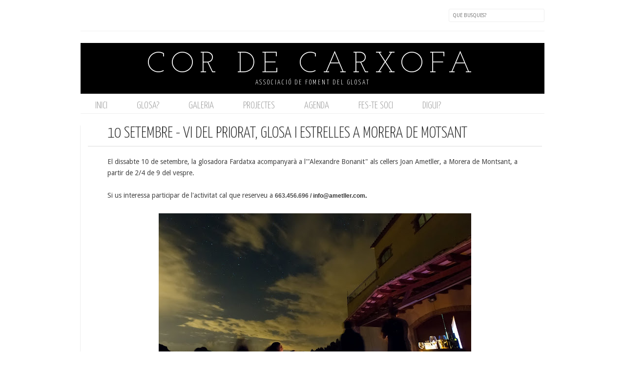

--- FILE ---
content_type: text/javascript; charset=UTF-8
request_url: http://www.cordecarxofa.cat/feeds/posts/default/-/glosa%20vi%20i%20estrelles?alt=json-in-script&callback=related_results_labels_thumbs&max-results=7
body_size: 12805
content:
// API callback
related_results_labels_thumbs({"version":"1.0","encoding":"UTF-8","feed":{"xmlns":"http://www.w3.org/2005/Atom","xmlns$openSearch":"http://a9.com/-/spec/opensearchrss/1.0/","xmlns$blogger":"http://schemas.google.com/blogger/2008","xmlns$georss":"http://www.georss.org/georss","xmlns$gd":"http://schemas.google.com/g/2005","xmlns$thr":"http://purl.org/syndication/thread/1.0","id":{"$t":"tag:blogger.com,1999:blog-4280526543820295601"},"updated":{"$t":"2025-08-02T18:44:13.622+02:00"},"category":[{"term":"Notícies"},{"term":"glosa"},{"term":"Taller"},{"term":"mireia mena"},{"term":"cròniques carxoferes"},{"term":"Barcelona"},{"term":"Vídeos"},{"term":"2015"},{"term":"sobretaula"},{"term":"12 hores"},{"term":"Laia Pedrol"},{"term":"Carles Belda"},{"term":"glosada"},{"term":"Farri"},{"term":"La Glosa a l'Escola"},{"term":"Retalls de premsa"},{"term":"Sant Quirze del Vallès"},{"term":"cor de carxofa"},{"term":"Sabadell"},{"term":"combat"},{"term":"Ferriol Macip"},{"term":"Festa major"},{"term":"corrandes con corrandes"},{"term":"Xurí"},{"term":"figueres"},{"term":"Gràcia"},{"term":"Marcel Casellas"},{"term":"vermut"},{"term":"Girona"},{"term":"Maribel"},{"term":"espolla"},{"term":"manlleu"},{"term":"Fotos"},{"term":"Fardatxa"},{"term":"Mataró"},{"term":"carolino"},{"term":"christian simelio"},{"term":"verges"},{"term":"Corrandes"},{"term":"Garrotin"},{"term":"dinar popular"},{"term":"sopar"},{"term":"Mateu Xurí"},{"term":"Trobada Espolla"},{"term":"casal"},{"term":"corrandes son corrandes"},{"term":"glosa vi i estrelles"},{"term":"glosadors sota el campanar"},{"term":"reus"},{"term":"salut pastor"},{"term":"trobada"},{"term":"Cat"},{"term":"Caterina"},{"term":"Escola d'Estiu"},{"term":"Formació"},{"term":"Mulei"},{"term":"Museu història"},{"term":"Pau Benítez"},{"term":"Taller de glosa"},{"term":"VFA"},{"term":"cultura popular"},{"term":"fotografia"},{"term":"glosadors"},{"term":"la Cate"},{"term":"mostra de glosa"},{"term":"Correllengua"},{"term":"Escola d'Estiu de glosa"},{"term":"Jornada"},{"term":"Mallorca"},{"term":"Maribel Servera"},{"term":"alexandre bonanit"},{"term":"documental"},{"term":"el forn"},{"term":"sant jordi"},{"term":"2014"},{"term":"C.A.T"},{"term":"Cançó Improvisada"},{"term":"Esplugues"},{"term":"Foguerons"},{"term":"Glosa Jove"},{"term":"Ioia"},{"term":"La Impremta"},{"term":"La Violeta"},{"term":"Molins de Rei"},{"term":"Montagut"},{"term":"Titot"},{"term":"anaís falcó"},{"term":"fardaxa"},{"term":"glosadores de les serra"},{"term":"mostra"},{"term":"Amposta"},{"term":"Combat de corrandes"},{"term":"Granollers"},{"term":"Menorca"},{"term":"Ramon de Cervera"},{"term":"Roquetes"},{"term":"Trobada de cantadors"},{"term":"agenda"},{"term":"aniversari"},{"term":"ateneu manlleu"},{"term":"bertso"},{"term":"calçotada"},{"term":"cassà de la selva"},{"term":"caterina Canyelles"},{"term":"corrandescola"},{"term":"dimecres"},{"term":"eduglosa"},{"term":"embarcador"},{"term":"gemma pla"},{"term":"josep vicent frechina"},{"term":"priorat"},{"term":"#Escolaglosa"},{"term":"Albert Casals"},{"term":"Alt Empordà"},{"term":"Arturo Gaya"},{"term":"Audio"},{"term":"CAT taverna"},{"term":"CCSE"},{"term":"Cardedeu"},{"term":"Catalunya Ràdio"},{"term":"Combat de cançó improvisada"},{"term":"Concurs"},{"term":"Curs"},{"term":"Donostia"},{"term":"Espai Mallorca"},{"term":"Ferriol"},{"term":"Garrotxa"},{"term":"Jota"},{"term":"Pandero"},{"term":"Sant Antoni"},{"term":"Sants"},{"term":"Sílvia Ampolla"},{"term":"Tarambana"},{"term":"Vic"},{"term":"ateneu"},{"term":"bertsolaris"},{"term":"caramella"},{"term":"carrutxa"},{"term":"combat de glosa"},{"term":"cultura"},{"term":"diada"},{"term":"estraperlo"},{"term":"festes alternatives"},{"term":"festival"},{"term":"glosa i vi"},{"term":"helena casas"},{"term":"llibre"},{"term":"mostra nacional"},{"term":"noublog"},{"term":"sant simó"},{"term":"vilafranca del penedès"},{"term":"vilaweb"},{"term":"11 setembre"},{"term":"1714"},{"term":"ANC"},{"term":"Alba Tomàs"},{"term":"Article"},{"term":"Artà"},{"term":"Barraques"},{"term":"Bertsolari"},{"term":"Botifarra"},{"term":"Calaf"},{"term":"Els Arcs"},{"term":"Euskadi"},{"term":"Festa major."},{"term":"Glosadors de Mallorca"},{"term":"Imma de \"sopa\""},{"term":"Júlia Font"},{"term":"La Torna"},{"term":"Marcel Marimon"},{"term":"Martí Ruiz"},{"term":"Meg"},{"term":"Montblanc"},{"term":"Núria"},{"term":"Palamós"},{"term":"Panxito"},{"term":"País valencià"},{"term":"Països Catalans"},{"term":"Recursos"},{"term":"Sallent"},{"term":"Salvador Palomar"},{"term":"Sant Cugat del Vallès"},{"term":"Santa Creu"},{"term":"Santa Maria de Palautordera"},{"term":"Undàrius"},{"term":"Vallès"},{"term":"Xàtiva"},{"term":"abril"},{"term":"agost"},{"term":"banyoles"},{"term":"cantada"},{"term":"carrer de la perla"},{"term":"concurs de garrotins"},{"term":"desFOLCa't"},{"term":"despertaferro"},{"term":"eeg"},{"term":"esbart"},{"term":"exposició"},{"term":"fires populars"},{"term":"gdter"},{"term":"glosades"},{"term":"glosadors del camp"},{"term":"igualada"},{"term":"inscripcions"},{"term":"juliol"},{"term":"l'estraperlo"},{"term":"llibertat"},{"term":"lliga"},{"term":"maig"},{"term":"nit de glosa"},{"term":"nyacra"},{"term":"presentació"},{"term":"revista"},{"term":"sopar popular"},{"term":"vi"},{"term":"xevi vilaregut"},{"term":"#les vespres"},{"term":"1a jornada"},{"term":"2016"},{"term":"3r dijous de mes"},{"term":"Aires del Montseny"},{"term":"Ara Balears"},{"term":"Argelaguer"},{"term":"Artur Gaya"},{"term":"Ateneu Esplugues"},{"term":"Atzucac"},{"term":"Baix Empordà"},{"term":"Belda"},{"term":"Bigues"},{"term":"C.A.T."},{"term":"Campaner"},{"term":"Colla dels Blancs de Granollers"},{"term":"Cornudella de Montsant"},{"term":"Cup"},{"term":"D.O."},{"term":"De Calaix"},{"term":"Ebre"},{"term":"Ebrefolk"},{"term":"Entrevistes"},{"term":"Escola Lo Canalero"},{"term":"Escola Valenciana"},{"term":"Europa bat-batean"},{"term":"Euskal Etxea"},{"term":"Festes de Gràcia"},{"term":"Fira de Santa Tecla"},{"term":"Gato-el-Qiman"},{"term":"Glosa a l'Institut"},{"term":"Glosa al món"},{"term":"Granollers BlancsiBlaus"},{"term":"Guillem Ballaz"},{"term":"Iaeden"},{"term":"Immaculada Tubau"},{"term":"Joan Barnet"},{"term":"Josemi Sánchez"},{"term":"Josep Marqués"},{"term":"Jotes"},{"term":"Juliol 2017"},{"term":"La Bisbal"},{"term":"La Sonora"},{"term":"La troba Kung-fú"},{"term":"Lleida"},{"term":"Maialen Lujanbio"},{"term":"Mans"},{"term":"Marçal Ramon"},{"term":"Miquel Àngel"},{"term":"Navàs"},{"term":"Nit de Cançó Improvisada"},{"term":"Núria Casals"},{"term":"Olesa"},{"term":"Pau Rierol"},{"term":"País Basc"},{"term":"PerVersos"},{"term":"Perpinya"},{"term":"Puig d'Arques"},{"term":"Quim Rutllant"},{"term":"Reineta"},{"term":"Roc Casagran"},{"term":"Rocaus"},{"term":"Rondalles"},{"term":"Salt"},{"term":"Sant Andreu del Palomar"},{"term":"Sant Quintí de Mediona"},{"term":"Sant pere"},{"term":"Sepia Verda"},{"term":"Sèpia Verda"},{"term":"Terrassa"},{"term":"Tortosa"},{"term":"Tv3"},{"term":"Vila de Gràcia"},{"term":"Xerrada"},{"term":"aniversari."},{"term":"bastons"},{"term":"biblioteca"},{"term":"biblioteques amb DO"},{"term":"bilbao"},{"term":"bocafoscant"},{"term":"campus"},{"term":"cercavila"},{"term":"cmcpsa"},{"term":"companyia imaginària"},{"term":"concert"},{"term":"corrandes amb do"},{"term":"desembre"},{"term":"dones glosadores"},{"term":"educació"},{"term":"escola"},{"term":"festa a la fresca"},{"term":"festa i lluita"},{"term":"festcarrer"},{"term":"festes populars"},{"term":"garrotuit"},{"term":"glosa amateur"},{"term":"glosa i poesia"},{"term":"glosa mallorquina"},{"term":"guardet lo cantador"},{"term":"gustinet"},{"term":"inauguració"},{"term":"iniciació"},{"term":"iniciació a la glosa"},{"term":"internacional"},{"term":"joan moll"},{"term":"josep pedrals"},{"term":"la coixinera"},{"term":"la glosa em posa"},{"term":"la lliga ABBA"},{"term":"les noves Cariàtides"},{"term":"lluçanès"},{"term":"maó"},{"term":"migdia"},{"term":"mintzola"},{"term":"miquel truyol"},{"term":"monica calaf"},{"term":"monogràfic"},{"term":"morera de montsant"},{"term":"música popular"},{"term":"osona"},{"term":"penedès"},{"term":"pla caufec"},{"term":"plataforma per la llengua"},{"term":"sant celoni"},{"term":"sant joan"},{"term":"sardana"},{"term":"setembre"},{"term":"tallers"},{"term":"trobada d'acordionistes"},{"term":"trobada glosa"},{"term":"velòdrom"},{"term":"verkami"},{"term":"versà"},{"term":"vespres."},{"term":"vi i glosa"},{"term":"vilafranca"},{"term":"vins i gloses"},{"term":"Àlex Pujols"},{"term":"Òmnium Cultural"},{"term":"#12horesMataró"},{"term":"#40anysFRG"},{"term":"#PetonadaSantJordi2016"},{"term":"#carxofades"},{"term":"#escolaestiuglosa"},{"term":"#garrotuit"},{"term":"1 d'Octubre"},{"term":"1 de maig"},{"term":"10 Juny"},{"term":"10 anys glosant"},{"term":"11\/11\/2017"},{"term":"12\/03\/16"},{"term":"18 Agost"},{"term":"20 agost"},{"term":"20 octubre"},{"term":"2017"},{"term":"2018"},{"term":"2020"},{"term":"20a edició"},{"term":"21 agost"},{"term":"21 de maig"},{"term":"23 setembre"},{"term":"29 juny"},{"term":"30 anys"},{"term":"5a edició"},{"term":"9 anys fent arrels"},{"term":"Acústica"},{"term":"Agnès"},{"term":"Aiguafreda"},{"term":"Això és Mórdor!"},{"term":"Alacant"},{"term":"Albal"},{"term":"Albanyà"},{"term":"Albert Vidal"},{"term":"Albons"},{"term":"Alella"},{"term":"Alexandre"},{"term":"Alt Penedès"},{"term":"Alzheimer"},{"term":"Ametller"},{"term":"Amics de Cor de Carxofa"},{"term":"Amics des mallorquí"},{"term":"Antoni Riera"},{"term":"Apa"},{"term":"Ara"},{"term":"Arbúcies"},{"term":"Argentina"},{"term":"Arnald"},{"term":"Ateneu La Central"},{"term":"Ateneu Popular Rocaus"},{"term":"Ateneu Popular l'Arboç"},{"term":"Ateneu Rocaus"},{"term":"Ateneu popular Les Corts"},{"term":"Auditori de Barcelona"},{"term":"Auditori unió filharmònica"},{"term":"Aula d'Eduglosa"},{"term":"Baix penedès"},{"term":"Barakaldo"},{"term":"Barcelona Poesia"},{"term":"Barnasants"},{"term":"Bausen"},{"term":"Bcn"},{"term":"Berga"},{"term":"Berguedà"},{"term":"Berguedà folk"},{"term":"Bersolari Txapelqueta"},{"term":"Berta Llos"},{"term":"Besalú"},{"term":"Besós"},{"term":"Biblioteca de Sant Antoni de Vilamajor"},{"term":"Biblioteca de Sant Feliu de Guíxols"},{"term":"Bilbo"},{"term":"Boira Baixa"},{"term":"Bordils"},{"term":"Brams"},{"term":"Bàrbara Schmitt Solà"},{"term":"CAL"},{"term":"CDR Sants"},{"term":"Ca la Pilar Dumingu"},{"term":"Cafè del Teatre"},{"term":"Can Capablanca."},{"term":"Can Galta"},{"term":"Cant al ras"},{"term":"Cant d'Estil"},{"term":"Capmany"},{"term":"Carnestoltes"},{"term":"Casal Robert Brillas"},{"term":"Castell del Vi"},{"term":"Castellers"},{"term":"Catalanweek"},{"term":"Cate"},{"term":"Cerdanya"},{"term":"Colla dels Blaus de Granollers"},{"term":"Comabella"},{"term":"Conflent"},{"term":"Context"},{"term":"Cor País Meu"},{"term":"Cornellà de Llobregat"},{"term":"Coses"},{"term":"Creu Alta"},{"term":"Càntut"},{"term":"DO Empordà"},{"term":"Daura Maura"},{"term":"David Oliveras."},{"term":"David de la Higuera"},{"term":"Deltebre"},{"term":"Departament de Cultura"},{"term":"Diari de Sabadell"},{"term":"Dolors Sabater"},{"term":"ESO"},{"term":"EVA"},{"term":"Ebrefok"},{"term":"Ebri knight"},{"term":"Eduglosa.cat"},{"term":"Eix Macià"},{"term":"El Foix"},{"term":"El Masnou"},{"term":"El Pot Petit"},{"term":"Eliseo Parra"},{"term":"Els Tranquils"},{"term":"Elx"},{"term":"Empordà"},{"term":"Encantàries"},{"term":"Enllaços"},{"term":"Enric Casasses"},{"term":"Esmuc"},{"term":"Espai Foc"},{"term":"Espai Ku"},{"term":"Espinelves"},{"term":"Esplugàl·lia"},{"term":"Espolla."},{"term":"Estellés"},{"term":"Euskal Herria"},{"term":"FIGA"},{"term":"FIMPT"},{"term":"Falset"},{"term":"Felip Munar"},{"term":"Ferran Aixalà"},{"term":"Festa de la Sal"},{"term":"Festa de tardor"},{"term":"Festa mercats"},{"term":"Filcat"},{"term":"Filcatuab"},{"term":"Filibusters"},{"term":"Fira d'Economia Social i Solidària"},{"term":"Fira de llegendes"},{"term":"Flickr"},{"term":"Foster \u0026 Wallace"},{"term":"Francesc Marimon"},{"term":"Fundació Carulla"},{"term":"Fundació Roca Galès"},{"term":"Gala solidària"},{"term":"Galicia"},{"term":"Garrigàs"},{"term":"Gavà"},{"term":"GdT"},{"term":"Germans Martorell"},{"term":"Germà Negre"},{"term":"Gimcana"},{"term":"Gin-Glosada"},{"term":"Glosa de vins"},{"term":"Glosa menuda"},{"term":"Grans conjunts"},{"term":"Grup Paracota"},{"term":"Guida"},{"term":"Humor Carxofer"},{"term":"INS Illa de Rodes"},{"term":"Illes"},{"term":"Improversem"},{"term":"Ins Baix Camp"},{"term":"Ins Ramon Muntaner"},{"term":"Ins Salvador Vilaseca"},{"term":"Inuit"},{"term":"Irati Majuelo"},{"term":"Jaume Arnella"},{"term":"Jaume Aulet"},{"term":"Joan Amades"},{"term":"Joana Serra"},{"term":"Jordi Cuixart"},{"term":"Jordi Molina"},{"term":"Jordi Roca"},{"term":"Jotada"},{"term":"Júlia"},{"term":"La Noguera"},{"term":"La Nyàmera"},{"term":"La Violinada"},{"term":"La darrera"},{"term":"La sitja del llop"},{"term":"Llardecans"},{"term":"Los Pimienta"},{"term":"Los dimarts al Llar"},{"term":"Lídia de Mena"},{"term":"MAC festival"},{"term":"MIquelets"},{"term":"Macabeu."},{"term":"Macià Ferrer"},{"term":"Madremanya"},{"term":"Mall"},{"term":"Marc Garriga"},{"term":"Marc Serrats"},{"term":"Margarida Joanmiquel"},{"term":"Mariana Carrizo"},{"term":"Marta Arenas"},{"term":"Marta Gispert"},{"term":"Marta Rius"},{"term":"Marxa dels Vigatans"},{"term":"Mas de Barberans"},{"term":"Mediona"},{"term":"Menjaflams"},{"term":"Mesclat"},{"term":"Milicianes del vers"},{"term":"Miquel Gil"},{"term":"Mireia Gibert"},{"term":"Moixiganguers"},{"term":"Mollet del Vallès"},{"term":"Montsec"},{"term":"Montseny"},{"term":"Mura"},{"term":"Mutxamel"},{"term":"Móre d'Ebre"},{"term":"Nadal"},{"term":"Nuna"},{"term":"Nunu"},{"term":"OMG"},{"term":"Olesa de Montserrat"},{"term":"Optimot"},{"term":"Orfeó lleidatà"},{"term":"Oriol Clavera"},{"term":"PAM"},{"term":"Palau"},{"term":"Palauet Albèniz"},{"term":"Parc Agroecològic d'Albons"},{"term":"Pau Vinyoles"},{"term":"Pep Gimeno"},{"term":"Perafita"},{"term":"Pere Tàpies"},{"term":"Perepau Ximenis"},{"term":"Petit festival"},{"term":"Plantem-nos"},{"term":"Plaça Gaudí"},{"term":"Plaça del vi"},{"term":"Poble Nou"},{"term":"Poble lliure"},{"term":"Poblet"},{"term":"Poesia A Manta"},{"term":"Pomada"},{"term":"Popap"},{"term":"Pradell"},{"term":"Puig-reig"},{"term":"Quico el Cèlio"},{"term":"Quimicefa"},{"term":"Rac1"},{"term":"Rambla"},{"term":"Ramon Bosch de Noia"},{"term":"Ramon Manent"},{"term":"República"},{"term":"Reravera"},{"term":"Retalls"},{"term":"Reverso"},{"term":"Rofes"},{"term":"Roger Cassany"},{"term":"Rosa Pinyol"},{"term":"Roser Ortiz"},{"term":"Roses"},{"term":"SAV"},{"term":"SQV"},{"term":"Sagrada família"},{"term":"Salvem l'Empordà"},{"term":"San Sebastián"},{"term":"Sant Andreu"},{"term":"Sant Carles de la Ràpita"},{"term":"Sant Esteve de Palautordera"},{"term":"Sant Fruitós de Bages"},{"term":"Sant Ildefons"},{"term":"Sant Joan de les Abadesses"},{"term":"Sant Just Desvern"},{"term":"Sant Llorenç Savall"},{"term":"Sant Nicolau"},{"term":"Sant Pere de Torelló"},{"term":"Sant Quintí"},{"term":"Sant Sadurní"},{"term":"Sant Vicenç de Torelló"},{"term":"Santa Coloma de Farners"},{"term":"Santa Coloma de Gramenet"},{"term":"Santa Perpètua de Mogoda"},{"term":"Sense cap embut"},{"term":"Servereta"},{"term":"Sopar popular."},{"term":"StJordiÒptim"},{"term":"Suc d'Anguila i Guardet lo cantador"},{"term":"Sí"},{"term":"Taller de veu"},{"term":"Tartareu"},{"term":"Teixidor"},{"term":"Ter"},{"term":"Tornaveus"},{"term":"Torroella de Montgrí"},{"term":"Tortellà"},{"term":"Trama"},{"term":"Trini"},{"term":"Trobades de música mediterrània"},{"term":"Univers Patxot"},{"term":"V combat"},{"term":"Va de jotes"},{"term":"Vall del Ges"},{"term":"Vallgorguina"},{"term":"Versemblant"},{"term":"Versió d'estiu"},{"term":"Vic amb el Nepal"},{"term":"Vilanova"},{"term":"Vilanova i la Geltrú"},{"term":"Vins de pedra."},{"term":"Violeta"},{"term":"Violinada"},{"term":"Vopb's"},{"term":"Xavi Boira \u0026 Lo Machín"},{"term":"Xavier Batllés"},{"term":"Xavier Ciurans"},{"term":"Yago"},{"term":"a punt"},{"term":"acampada jove"},{"term":"acordionada"},{"term":"activitats"},{"term":"afirma't."},{"term":"allioli i olé"},{"term":"alumnes"},{"term":"alós"},{"term":"aphònica"},{"term":"araenglosa"},{"term":"arbre de maig"},{"term":"arran"},{"term":"arxiu"},{"term":"assemblea"},{"term":"astronomia"},{"term":"ateneu Sallent"},{"term":"audiovisuals"},{"term":"aulatradi"},{"term":"ball de bot"},{"term":"ball de gegants"},{"term":"ball folk"},{"term":"ball mallorquí."},{"term":"ballada"},{"term":"bar mallorquí"},{"term":"blancs d'arrel"},{"term":"boscos"},{"term":"brindem cançons"},{"term":"cafè cultural"},{"term":"calafell"},{"term":"calendari d'advent"},{"term":"calonge"},{"term":"can sais"},{"term":"can torres"},{"term":"canal 33"},{"term":"canaris"},{"term":"cant"},{"term":"captard poètic"},{"term":"carriel dels vilars"},{"term":"casal independentista"},{"term":"casal la figa"},{"term":"castanyada"},{"term":"cataval"},{"term":"cau"},{"term":"celler"},{"term":"celler l'olivera"},{"term":"cellers"},{"term":"cerdanyola"},{"term":"cicle"},{"term":"classificació"},{"term":"combat de garrotins"},{"term":"combat."},{"term":"combatdecorrandes"},{"term":"comiat"},{"term":"companyia ferralla"},{"term":"concert benèfic"},{"term":"concurs arrossos"},{"term":"concurs de paelles"},{"term":"concurs de truites"},{"term":"confinament"},{"term":"connecti.cat"},{"term":"cooperativa d'espolla"},{"term":"cooperativisme"},{"term":"coordinadora de colles de cultura"},{"term":"coplas"},{"term":"corrandes son corrandes."},{"term":"correbars"},{"term":"correglosa"},{"term":"cotxeres"},{"term":"cuba"},{"term":"cultures del món"},{"term":"càrnies d'osona"},{"term":"dansa tradicional"},{"term":"dia de la dona"},{"term":"diari de Balears"},{"term":"didàctic"},{"term":"didàctica"},{"term":"dimonis de massalfassar"},{"term":"dinar poular."},{"term":"dissabte"},{"term":"donem veu al parkinson"},{"term":"drets laborals i sindicals"},{"term":"dècima"},{"term":"ecologia"},{"term":"eines digitals"},{"term":"el Born"},{"term":"el Papiolet"},{"term":"el periódico"},{"term":"emm"},{"term":"en un clic"},{"term":"enologia"},{"term":"entitat"},{"term":"entramat"},{"term":"equip"},{"term":"equips"},{"term":"escenari"},{"term":"escola Puig d'Arques"},{"term":"escola de glosa"},{"term":"escola de música"},{"term":"esplai"},{"term":"estrelles"},{"term":"estrena a tv"},{"term":"f*cking glosa girl"},{"term":"febrer"},{"term":"fes-te l'estiu"},{"term":"festa culturista"},{"term":"festa dels tres pobles"},{"term":"festa major poblenou"},{"term":"festa."},{"term":"festes"},{"term":"final"},{"term":"fira"},{"term":"fira ramadera"},{"term":"fira-tast"},{"term":"fires"},{"term":"folC"},{"term":"folgueroles"},{"term":"folk"},{"term":"foodtruck"},{"term":"formentera"},{"term":"futur"},{"term":"gandesa"},{"term":"garnatxa"},{"term":"garrocet"},{"term":"garrotins per un món millor"},{"term":"gitanes"},{"term":"glosa a l'escola"},{"term":"glosa de lluna"},{"term":"glosa en femení"},{"term":"glosa escrita"},{"term":"glosa girl"},{"term":"glosa i poesia."},{"term":"glosa itinerant"},{"term":"glosa llunàtica"},{"term":"glosa punki"},{"term":"glosa't"},{"term":"glosa."},{"term":"glosadors del baix camp"},{"term":"glosadors fins a la Sopa"},{"term":"grup de defens del Ter"},{"term":"gusmà"},{"term":"havaneres"},{"term":"història"},{"term":"ho tornarem a fer"},{"term":"homenatge"},{"term":"inauguració."},{"term":"incendis."},{"term":"industrialització"},{"term":"info k"},{"term":"inscripcions 2018"},{"term":"isidor Marí"},{"term":"jam"},{"term":"jardinets de Gràcia"},{"term":"jardins"},{"term":"jaume Oró"},{"term":"joan garriga"},{"term":"joan issac"},{"term":"jornades de formació"},{"term":"josele"},{"term":"juliol 2016"},{"term":"juliol 2018"},{"term":"juliol 2024"},{"term":"juneda"},{"term":"juny"},{"term":"l'Alfolí de la Sal"},{"term":"l'Escala"},{"term":"la Mercè"},{"term":"la Torna."},{"term":"la clavellinera"},{"term":"la fumera"},{"term":"la garriga"},{"term":"la marató"},{"term":"la pobla de claramunt"},{"term":"la portàtil FM"},{"term":"la sepia verda"},{"term":"la teiera"},{"term":"la teixidora"},{"term":"laforcadunpoble"},{"term":"lema"},{"term":"llengua"},{"term":"lles de Cerdanya"},{"term":"lleure"},{"term":"llibreria Calders"},{"term":"llibres"},{"term":"lliga ABBA"},{"term":"lligadetes amb un fil"},{"term":"lluís-xavier flores"},{"term":"los patriarcas de la rumba"},{"term":"lúdic"},{"term":"manresa"},{"term":"maresme"},{"term":"maridatge"},{"term":"març"},{"term":"mas pòlit"},{"term":"massalfassar"},{"term":"material manipulable"},{"term":"menjaflams."},{"term":"menorquí"},{"term":"mercè"},{"term":"mirmanda"},{"term":"mostra d'entitats"},{"term":"mostra infantil"},{"term":"mostra jove"},{"term":"mostra\/combat\/trobada"},{"term":"motivació"},{"term":"mèrlera"},{"term":"natura"},{"term":"ni muts ni a la gàbia"},{"term":"nits de taverna"},{"term":"nyacrada"},{"term":"nyacres"},{"term":"obrer"},{"term":"ortografia"},{"term":"palafrugell"},{"term":"parrano"},{"term":"petonada"},{"term":"pintxos"},{"term":"pintxus"},{"term":"platja"},{"term":"plaça Joan Serra"},{"term":"plaça d'en Xammar"},{"term":"plaça de la glosa"},{"term":"plaça del folk"},{"term":"plaça del nord"},{"term":"poblenou"},{"term":"pregó"},{"term":"primavera"},{"term":"primària"},{"term":"pràctica"},{"term":"punts"},{"term":"punts de llibre"},{"term":"qrambla"},{"term":"quartetes"},{"term":"quartets"},{"term":"rap"},{"term":"ratafia"},{"term":"recepta per fer països."},{"term":"reconeixement."},{"term":"recurs pedagògic."},{"term":"rei de nyacres"},{"term":"reina"},{"term":"reis"},{"term":"reserves"},{"term":"rondes"},{"term":"rúmbia"},{"term":"sanjosex"},{"term":"sant narcís"},{"term":"santa eulàlia de puig oriol"},{"term":"santa maria"},{"term":"secundària"},{"term":"sitges"},{"term":"soca de mots"},{"term":"socis"},{"term":"solc"},{"term":"sopar de pintxos"},{"term":"sopar groc"},{"term":"sopar."},{"term":"streaming"},{"term":"superilla"},{"term":"suro"},{"term":"tarda oberta"},{"term":"tast"},{"term":"teatre"},{"term":"terra"},{"term":"territori"},{"term":"titius"},{"term":"tradicant"},{"term":"tradicional"},{"term":"tradicionarius"},{"term":"tradició"},{"term":"tram"},{"term":"tramús"},{"term":"trobada d'ateneus"},{"term":"trobada internacional"},{"term":"trobadaespolla.cat"},{"term":"trobades"},{"term":"twitter"},{"term":"under the bridge"},{"term":"vall de Sant Daniel"},{"term":"vall-llobrega"},{"term":"vallbona de les monges"},{"term":"vermut glosat"},{"term":"versadors"},{"term":"versos dispersos"},{"term":"vespres"},{"term":"vilassar de mar"},{"term":"vins"},{"term":"vins i versos dispersos"},{"term":"xarrampin"},{"term":"xefla"},{"term":"youtube"},{"term":"Àngel Maresca"},{"term":"àrtic"},{"term":"éstrelles"},{"term":"òmnium"},{"term":"òmnium Barcelona"},{"term":"òmnium Vic"}],"title":{"type":"text","$t":"Cor de Carxofa"},"subtitle":{"type":"html","$t":"Associació de foment del glosat"},"link":[{"rel":"http://schemas.google.com/g/2005#feed","type":"application/atom+xml","href":"http:\/\/www.cordecarxofa.cat\/feeds\/posts\/default"},{"rel":"self","type":"application/atom+xml","href":"http:\/\/www.blogger.com\/feeds\/4280526543820295601\/posts\/default\/-\/glosa+vi+i+estrelles?alt=json-in-script\u0026max-results=7"},{"rel":"alternate","type":"text/html","href":"http:\/\/www.cordecarxofa.cat\/search\/label\/glosa%20vi%20i%20estrelles"},{"rel":"hub","href":"http://pubsubhubbub.appspot.com/"},{"rel":"next","type":"application/atom+xml","href":"http:\/\/www.blogger.com\/feeds\/4280526543820295601\/posts\/default\/-\/glosa+vi+i+estrelles\/-\/glosa+vi+i+estrelles?alt=json-in-script\u0026start-index=8\u0026max-results=7"}],"author":[{"name":{"$t":"Laia Pedrol Viladot"},"uri":{"$t":"http:\/\/www.blogger.com\/profile\/16916871302829100984"},"email":{"$t":"noreply@blogger.com"},"gd$image":{"rel":"http://schemas.google.com/g/2005#thumbnail","width":"16","height":"16","src":"https:\/\/img1.blogblog.com\/img\/b16-rounded.gif"}}],"generator":{"version":"7.00","uri":"http://www.blogger.com","$t":"Blogger"},"openSearch$totalResults":{"$t":"9"},"openSearch$startIndex":{"$t":"1"},"openSearch$itemsPerPage":{"$t":"7"},"entry":[{"id":{"$t":"tag:blogger.com,1999:blog-4280526543820295601.post-3385699280062160229"},"published":{"$t":"2017-09-21T20:07:00.000+02:00"},"updated":{"$t":"2017-11-04T23:23:20.258+01:00"},"category":[{"scheme":"http://www.blogger.com/atom/ns#","term":"alexandre bonanit"},{"scheme":"http://www.blogger.com/atom/ns#","term":"biblioteques amb DO"},{"scheme":"http://www.blogger.com/atom/ns#","term":"glosa vi i estrelles"},{"scheme":"http://www.blogger.com/atom/ns#","term":"mireia mena"},{"scheme":"http://www.blogger.com/atom/ns#","term":"Ramon Bosch de Noia"},{"scheme":"http://www.blogger.com/atom/ns#","term":"Sant Sadurní"}],"title":{"type":"text","$t":"20 d'octubre - Vi, glosa i estrelles a Sant Sadurní d'Anoia (Alt Penedès)"},"content":{"type":"html","$t":"\u003Cdiv class=\"separator\" style=\"clear: both; text-align: center;\"\u003E\n\u003Cspan style=\"background-color: white; color: #1d2129; font-family: \u0026quot;sf optimized\u0026quot; , , , \u0026quot;blinkmacsystemfont\u0026quot; , \u0026quot;.sfnstext-regular\u0026quot; , sans-serif; font-size: 14px; letter-spacing: -0.11999999731779099px;\"\u003EEl proper divendres 20 d'octubre a les 21:30 Vi, glosa i estrelles amb na\u0026nbsp;\u003C\/span\u003E\u003Ca class=\"profileLink\" data-hovercard-prefer-more-content-show=\"1\" data-hovercard=\"\/ajax\/hovercard\/user.php?id=100000700855698\u0026amp;extragetparams=%7B%22fref%22%3A%22mentions%22%2C%22directed_target_id%22%3A186968881341691%7D\" href=\"https:\/\/www.facebook.com\/mireiamena?fref=mentions\" style=\"color: #365899; cursor: pointer; font-family: \u0026quot;SF Optimized\u0026quot;, system-ui, -apple-system, BlinkMacSystemFont, \u0026quot;.SFNSText-Regular\u0026quot;, sans-serif; font-size: 14px; letter-spacing: -0.11999999731779099px; text-align: start; text-decoration: none;\"\u003EMireia Mena Casals\u003C\/a\u003E\u003Cspan style=\"background-color: white; color: #1d2129; font-family: \u0026quot;sf optimized\u0026quot; , , , \u0026quot;blinkmacsystemfont\u0026quot; , \u0026quot;.sfnstext-regular\u0026quot; , sans-serif; font-size: 14px; letter-spacing: -0.11999999731779099px;\"\u003E\u0026nbsp;i\u0026nbsp;\u003C\/span\u003E\u003Ca class=\"profileLink\" data-hovercard-prefer-more-content-show=\"1\" data-hovercard=\"\/ajax\/hovercard\/user.php?id=100003689186826\u0026amp;extragetparams=%7B%22fref%22%3A%22mentions%22%2C%22directed_target_id%22%3A186968881341691%7D\" href=\"https:\/\/www.facebook.com\/alexandre.barretcosmic?fref=mentions\" style=\"color: #365899; cursor: pointer; font-family: \u0026quot;SF Optimized\u0026quot;, system-ui, -apple-system, BlinkMacSystemFont, \u0026quot;.SFNSText-Regular\u0026quot;, sans-serif; font-size: 14px; letter-spacing: -0.11999999731779099px; text-align: start; text-decoration: none;\"\u003EAlexandre Bonanit\u003C\/a\u003E\u003Cspan style=\"background-color: white; color: #1d2129; font-family: \u0026quot;sf optimized\u0026quot; , , , \u0026quot;blinkmacsystemfont\u0026quot; , \u0026quot;.sfnstext-regular\u0026quot; , sans-serif; font-size: 14px; letter-spacing: -0.11999999731779099px;\"\u003E\u0026nbsp;a Sant Sadurni d'Anoia al pati de l'Index (c\/ pompeu fabra, 34).\u0026nbsp;\u003C\/span\u003E\u003C\/div\u003E\n\u003Cdiv class=\"separator\" style=\"clear: both; text-align: center;\"\u003E\n\u003Cspan style=\"background-color: white; color: #1d2129; font-family: \u0026quot;sf optimized\u0026quot; , , , \u0026quot;blinkmacsystemfont\u0026quot; , \u0026quot;.sfnstext-regular\u0026quot; , sans-serif; font-size: 14px; letter-spacing: -0.11999999731779099px;\"\u003E\u003Cbr \/\u003E\u003C\/span\u003E\u003C\/div\u003E\n\u003Cdiv class=\"separator\" style=\"clear: both; text-align: center;\"\u003E\n\u003Cspan style=\"background-color: white; color: #1d2129; font-family: \u0026quot;sf optimized\u0026quot; , , , \u0026quot;blinkmacsystemfont\u0026quot; , \u0026quot;.sfnstext-regular\u0026quot; , sans-serif; font-size: 14px; letter-spacing: -0.11999999731779099px;\"\u003EActivitat organitzada per la biblioteca municipal Ramon Bosch de Noia dins el cicle de Biblioteques amb DO on tastarem els caves del Celler Vell tot glosant als estels.\u003C\/span\u003E\u003C\/div\u003E\n\u003Cdiv class=\"separator\" style=\"clear: both; text-align: center;\"\u003E\n\u003Cspan style=\"background-color: white; color: #1d2129; font-family: \u0026quot;sf optimized\u0026quot; , , , \u0026quot;blinkmacsystemfont\u0026quot; , \u0026quot;.sfnstext-regular\u0026quot; , sans-serif; font-size: 14px; letter-spacing: -0.11999999731779099px;\"\u003E\u003Cbr \/\u003E\u003C\/span\u003E\u003C\/div\u003E\n\u003Cdiv class=\"separator\" style=\"clear: both; text-align: center;\"\u003E\n\u003Ca href=\"https:\/\/blogger.googleusercontent.com\/img\/b\/R29vZ2xl\/AVvXsEgg09bYfs5I2k-YCVJEcuzGWifXuYrdR9vx6yY6k9IlnYNxcM1Iw_d7IN-CJUGWSy-4vyRLBv96xKd2Tac_Qfho9b_K9T4N9q48g85GL-F8rvTfOa5APNO-E8ohh7BPFpDZlgPi_gRLIGtH\/s1600\/bonanit.jpg\" imageanchor=\"1\" style=\"margin-left: 1em; margin-right: 1em;\"\u003E\u003Cimg border=\"0\" data-original-height=\"1067\" data-original-width=\"1600\" height=\"426\" src=\"https:\/\/blogger.googleusercontent.com\/img\/b\/R29vZ2xl\/AVvXsEgg09bYfs5I2k-YCVJEcuzGWifXuYrdR9vx6yY6k9IlnYNxcM1Iw_d7IN-CJUGWSy-4vyRLBv96xKd2Tac_Qfho9b_K9T4N9q48g85GL-F8rvTfOa5APNO-E8ohh7BPFpDZlgPi_gRLIGtH\/s640\/bonanit.jpg\" width=\"640\" \/\u003E\u003C\/a\u003E\u003C\/div\u003E\n\u003Cbr \/\u003E"},"link":[{"rel":"replies","type":"application/atom+xml","href":"http:\/\/www.cordecarxofa.cat\/feeds\/3385699280062160229\/comments\/default","title":"Comentaris del missatge"},{"rel":"replies","type":"text/html","href":"http:\/\/www.cordecarxofa.cat\/2017\/10\/20-doctubre-vi-glosa-i-estrelles-sant.html#comment-form","title":"0 comentaris"},{"rel":"edit","type":"application/atom+xml","href":"http:\/\/www.blogger.com\/feeds\/4280526543820295601\/posts\/default\/3385699280062160229"},{"rel":"self","type":"application/atom+xml","href":"http:\/\/www.blogger.com\/feeds\/4280526543820295601\/posts\/default\/3385699280062160229"},{"rel":"alternate","type":"text/html","href":"http:\/\/www.cordecarxofa.cat\/2017\/10\/20-doctubre-vi-glosa-i-estrelles-sant.html","title":"20 d'octubre - Vi, glosa i estrelles a Sant Sadurní d'Anoia (Alt Penedès)"}],"author":[{"name":{"$t":"Cor de Carxofa"},"uri":{"$t":"http:\/\/www.blogger.com\/profile\/05881801120052622813"},"email":{"$t":"noreply@blogger.com"},"gd$image":{"rel":"http://schemas.google.com/g/2005#thumbnail","width":"27","height":"32","src":"\/\/blogger.googleusercontent.com\/img\/b\/R29vZ2xl\/AVvXsEhKV2GqNjQUZ5qt15KonK_UTBoFaS2cTzgsiwx55v6__5bVbGgNrZg73qzzXJayBc4SHSaSNhOuYgx61c6G-KdLvpKdJ2Ox5dd8qBFBYHYfWGCQfOPQkWuOyfNQt4sYiw\/s113\/logo+carxofa.jpg"}}],"media$thumbnail":{"xmlns$media":"http://search.yahoo.com/mrss/","url":"https:\/\/blogger.googleusercontent.com\/img\/b\/R29vZ2xl\/AVvXsEgg09bYfs5I2k-YCVJEcuzGWifXuYrdR9vx6yY6k9IlnYNxcM1Iw_d7IN-CJUGWSy-4vyRLBv96xKd2Tac_Qfho9b_K9T4N9q48g85GL-F8rvTfOa5APNO-E8ohh7BPFpDZlgPi_gRLIGtH\/s72-c\/bonanit.jpg","height":"72","width":"72"},"thr$total":{"$t":"0"}},{"id":{"$t":"tag:blogger.com,1999:blog-4280526543820295601.post-6898162954937498824"},"published":{"$t":"2017-07-21T12:17:00.000+02:00"},"updated":{"$t":"2017-09-12T23:40:07.532+02:00"},"category":[{"scheme":"http://www.blogger.com/atom/ns#","term":"alexandre bonanit"},{"scheme":"http://www.blogger.com/atom/ns#","term":"bocafoscant"},{"scheme":"http://www.blogger.com/atom/ns#","term":"Cornudella de Montsant"},{"scheme":"http://www.blogger.com/atom/ns#","term":"glosa vi i estrelles"},{"scheme":"http://www.blogger.com/atom/ns#","term":"mireia mena"},{"scheme":"http://www.blogger.com/atom/ns#","term":"priorat"}],"title":{"type":"text","$t":"9 setembre - bocafoscant, sota el Montsant (El Priorat)"},"content":{"type":"html","$t":"\u003Cspan style=\"background-color: white; color: #1d2129; font-family: \u0026quot;sf optimized\u0026quot; , , , \u0026quot;blinkmacsystemfont\u0026quot; , \u0026quot;.sfnstext-regular\u0026quot; , sans-serif; font-size: 14px; letter-spacing: -0.11999999731779099px;\"\u003EEls companys de l'associació Bocafoscant organitzen aquesta trobada entre l'astronomia, l'enologia i la cançó improvisada: \"Vi, glosa i estrelles\". Quan i on?\u003C\/span\u003E\u003Cbr \/\u003E\n\u003Cspan style=\"background-color: white; color: #1d2129; font-family: \u0026quot;sf optimized\u0026quot; , , , \u0026quot;blinkmacsystemfont\u0026quot; , \u0026quot;.sfnstext-regular\u0026quot; , sans-serif; font-size: 14px; letter-spacing: -0.11999999731779099px;\"\u003E\u003Cbr \/\u003E\u003C\/span\u003E\n\u003Cspan style=\"background-color: white; color: #1d2129; font-family: \u0026quot;sf optimized\u0026quot; , , , \u0026quot;blinkmacsystemfont\u0026quot; , \u0026quot;.sfnstext-regular\u0026quot; , sans-serif; font-size: 14px; letter-spacing: -0.11999999731779099px;\"\u003EEn aquest marc incomparable a peu de vinya i sota els cingles de Montsant, una nova edició de \"Vi, glosa i estrelles\" el proper dissabte 9 de setembre amb la\u0026nbsp;\u003C\/span\u003E\u003Ca class=\"profileLink\" data-hovercard-prefer-more-content-show=\"1\" data-hovercard=\"\/ajax\/hovercard\/user.php?id=100000700855698\u0026amp;extragetparams=%7B%22fref%22%3A%22mentions%22%7D\" href=\"https:\/\/www.facebook.com\/mireiamena?fref=mentions\" style=\"color: #365899; cursor: pointer; font-family: 'SF Optimized', system-ui, -apple-system, BlinkMacSystemFont, '.SFNSText-Regular', sans-serif; font-size: 14px; letter-spacing: -0.11999999731779099px; text-decoration: none;\"\u003EMireia Mena Casals\u003C\/a\u003E\u003Cspan style=\"background-color: white; color: #1d2129; font-family: \u0026quot;sf optimized\u0026quot; , , , \u0026quot;blinkmacsystemfont\u0026quot; , \u0026quot;.sfnstext-regular\u0026quot; , sans-serif; font-size: 14px; letter-spacing: -0.11999999731779099px;\"\u003E\u0026nbsp;i el\u0026nbsp;\u003C\/span\u003E\u003Ca class=\"profileLink\" data-hovercard-prefer-more-content-show=\"1\" data-hovercard=\"\/ajax\/hovercard\/user.php?id=100007041455646\u0026amp;extragetparams=%7B%22fref%22%3A%22mentions%22%7D\" href=\"https:\/\/www.facebook.com\/sergi.mendez.10?fref=mentions\" style=\"color: #365899; cursor: pointer; font-family: 'SF Optimized', system-ui, -apple-system, BlinkMacSystemFont, '.SFNSText-Regular', sans-serif; font-size: 14px; letter-spacing: -0.11999999731779099px; text-decoration: none;\"\u003ESergi Méndez\u003C\/a\u003E\u0026nbsp;i Alexandre Bonanit\u003Cspan style=\"background-color: white; color: #1d2129; font-family: \u0026quot;sf optimized\u0026quot; , , , \u0026quot;blinkmacsystemfont\u0026quot; , \u0026quot;.sfnstext-regular\u0026quot; , sans-serif; font-size: 14px; letter-spacing: -0.11999999731779099px;\"\u003E. Cal fer reserva prèvia trucant al 663456696.\u0026nbsp;\u003C\/span\u003E\u003Cbr \/\u003E\n\u003Cspan style=\"background-color: white; color: #1d2129; font-family: \u0026quot;sf optimized\u0026quot; , , , \u0026quot;blinkmacsystemfont\u0026quot; , \u0026quot;.sfnstext-regular\u0026quot; , sans-serif; font-size: 14px; letter-spacing: -0.11999999731779099px;\"\u003E\u003Cbr \/\u003E\u003C\/span\u003E\n\u003Cspan style=\"background-color: white; color: #1d2129; font-family: \u0026quot;sf optimized\u0026quot; , , , \u0026quot;blinkmacsystemfont\u0026quot; , \u0026quot;.sfnstext-regular\u0026quot; , sans-serif; font-size: 14px; letter-spacing: -0.11999999731779099px;\"\u003EAixò serà a les 20:30 a bocafoscant. Espectacle + ressopó amb productes del Priorat.\u003C\/span\u003E\u003Cbr \/\u003E\n\u003Cspan style=\"background-color: white; color: #1d2129; font-family: \u0026quot;sf optimized\u0026quot; , , , \u0026quot;blinkmacsystemfont\u0026quot; , \u0026quot;.sfnstext-regular\u0026quot; , sans-serif; font-size: 14px; letter-spacing: -0.11999999731779099px;\"\u003E\u003Cbr \/\u003E\u003C\/span\u003E\n\u003Cbr \/\u003E\n\u003Cdiv class=\"separator\" style=\"clear: both; text-align: center;\"\u003E\n\u003Ca href=\"https:\/\/blogger.googleusercontent.com\/img\/b\/R29vZ2xl\/AVvXsEhqJHa1aDFmmt73DTvoCWmIw-8taSKp1K6953KR15JmjdCWYtlumOQe4UsJNoTn5DlMt-qwimi6vVqjA2tx7iJLEsSTeRzEPOB7btDroiPn3R2x50yD8tGU9QnA_Ucmt8RRFhVscJK7Fd5b\/s1600\/Bocafoscant.jpg\" imageanchor=\"1\" style=\"margin-left: 1em; margin-right: 1em;\"\u003E\u003Cimg border=\"0\" data-original-height=\"1065\" data-original-width=\"1600\" height=\"424\" src=\"https:\/\/blogger.googleusercontent.com\/img\/b\/R29vZ2xl\/AVvXsEhqJHa1aDFmmt73DTvoCWmIw-8taSKp1K6953KR15JmjdCWYtlumOQe4UsJNoTn5DlMt-qwimi6vVqjA2tx7iJLEsSTeRzEPOB7btDroiPn3R2x50yD8tGU9QnA_Ucmt8RRFhVscJK7Fd5b\/s640\/Bocafoscant.jpg\" width=\"640\" \/\u003E\u003C\/a\u003E\u003C\/div\u003E\n\u003Cspan style=\"background-color: white; color: #1d2129; font-family: \u0026quot;sf optimized\u0026quot; , , , \u0026quot;blinkmacsystemfont\u0026quot; , \u0026quot;.sfnstext-regular\u0026quot; , sans-serif; font-size: 14px; letter-spacing: -0.11999999731779099px;\"\u003E\u003Cbr \/\u003E\u003C\/span\u003E\n\u003Cspan style=\"background-color: white; color: #1d2129; font-family: \u0026quot;sf optimized\u0026quot; , , , \u0026quot;blinkmacsystemfont\u0026quot; , \u0026quot;.sfnstext-regular\u0026quot; , sans-serif; font-size: 14px; letter-spacing: -0.11999999731779099px;\"\u003E\u003Cbr \/\u003E\u003C\/span\u003E\n\u003Cspan style=\"background-color: white; color: #1d2129; font-family: \u0026quot;sf optimized\u0026quot; , , , \u0026quot;blinkmacsystemfont\u0026quot; , \u0026quot;.sfnstext-regular\u0026quot; , sans-serif; font-size: 14px; letter-spacing: -0.11999999731779099px;\"\u003E\u003Cbr \/\u003E\u003C\/span\u003E"},"link":[{"rel":"replies","type":"application/atom+xml","href":"http:\/\/www.cordecarxofa.cat\/feeds\/6898162954937498824\/comments\/default","title":"Comentaris del missatge"},{"rel":"replies","type":"text/html","href":"http:\/\/www.cordecarxofa.cat\/2017\/07\/9-setembre-bocafoscant-sota-el-montsant.html#comment-form","title":"0 comentaris"},{"rel":"edit","type":"application/atom+xml","href":"http:\/\/www.blogger.com\/feeds\/4280526543820295601\/posts\/default\/6898162954937498824"},{"rel":"self","type":"application/atom+xml","href":"http:\/\/www.blogger.com\/feeds\/4280526543820295601\/posts\/default\/6898162954937498824"},{"rel":"alternate","type":"text/html","href":"http:\/\/www.cordecarxofa.cat\/2017\/07\/9-setembre-bocafoscant-sota-el-montsant.html","title":"9 setembre - bocafoscant, sota el Montsant (El Priorat)"}],"author":[{"name":{"$t":"Cor de Carxofa"},"uri":{"$t":"http:\/\/www.blogger.com\/profile\/05881801120052622813"},"email":{"$t":"noreply@blogger.com"},"gd$image":{"rel":"http://schemas.google.com/g/2005#thumbnail","width":"27","height":"32","src":"\/\/blogger.googleusercontent.com\/img\/b\/R29vZ2xl\/AVvXsEhKV2GqNjQUZ5qt15KonK_UTBoFaS2cTzgsiwx55v6__5bVbGgNrZg73qzzXJayBc4SHSaSNhOuYgx61c6G-KdLvpKdJ2Ox5dd8qBFBYHYfWGCQfOPQkWuOyfNQt4sYiw\/s113\/logo+carxofa.jpg"}}],"media$thumbnail":{"xmlns$media":"http://search.yahoo.com/mrss/","url":"https:\/\/blogger.googleusercontent.com\/img\/b\/R29vZ2xl\/AVvXsEhqJHa1aDFmmt73DTvoCWmIw-8taSKp1K6953KR15JmjdCWYtlumOQe4UsJNoTn5DlMt-qwimi6vVqjA2tx7iJLEsSTeRzEPOB7btDroiPn3R2x50yD8tGU9QnA_Ucmt8RRFhVscJK7Fd5b\/s72-c\/Bocafoscant.jpg","height":"72","width":"72"},"thr$total":{"$t":"0"}},{"id":{"$t":"tag:blogger.com,1999:blog-4280526543820295601.post-3989814190327615670"},"published":{"$t":"2017-06-28T12:31:00.000+02:00"},"updated":{"$t":"2017-09-01T00:53:13.535+02:00"},"category":[{"scheme":"http://www.blogger.com/atom/ns#","term":"alexandre bonanit"},{"scheme":"http://www.blogger.com/atom/ns#","term":"astronomia"},{"scheme":"http://www.blogger.com/atom/ns#","term":"Biblioteca de Sant Feliu de Guíxols"},{"scheme":"http://www.blogger.com/atom/ns#","term":"enologia"},{"scheme":"http://www.blogger.com/atom/ns#","term":"glosa vi i estrelles"},{"scheme":"http://www.blogger.com/atom/ns#","term":"mireia mena"},{"scheme":"http://www.blogger.com/atom/ns#","term":"Univers Patxot"},{"scheme":"http://www.blogger.com/atom/ns#","term":"vi"}],"title":{"type":"text","$t":"28 agost - Sant Feliu de Guíxols (Baix Empordà)"},"content":{"type":"html","$t":"\u003Cspan style=\"background-color: white; color: #1d2129; font-family: \u0026quot;sf optimized\u0026quot; , , , \u0026quot;blinkmacsystemfont\u0026quot; , \u0026quot;.sfnstext-regular\u0026quot; , sans-serif; font-size: 14px; letter-spacing: -0.11999999731779099px;\"\u003EDilluns que ve al vespre, si el senyor Rafel Patxot aixequés el cap, s'emocionaria. L'@\u003C\/span\u003E\u003Ca class=\"profileLink\" data-hovercard-prefer-more-content-show=\"1\" data-hovercard=\"\/ajax\/hovercard\/user.php?id=100003689186826\u0026amp;extragetparams=%7B%22fref%22%3A%22mentions%22%7D\" href=\"https:\/\/www.facebook.com\/alexandre.barretcosmic?fref=mentions\" style=\"color: #365899; cursor: pointer; font-family: 'SF Optimized', system-ui, -apple-system, BlinkMacSystemFont, '.SFNSText-Regular', sans-serif; font-size: 14px; letter-spacing: -0.11999999731779099px; text-decoration: none;\"\u003EAlexandre Bonanit\u003C\/a\u003E\u003Cspan style=\"background-color: white; color: #1d2129; font-family: \u0026quot;sf optimized\u0026quot; , , , \u0026quot;blinkmacsystemfont\u0026quot; , \u0026quot;.sfnstext-regular\u0026quot; , sans-serif; font-size: 14px; letter-spacing: -0.11999999731779099px;\"\u003E\u0026nbsp;i la Mireia Mena faran el \"Vi, glosa i estrelles\" al seu poble, Sant Feliu de Guíxols. I això vol dir que uniran dues de les seves passions: l'astronomia i la cultura popular. Del seu gust pel vi no en sabem res, però tenint en compte que es tastaran delícies de la D.O.Empordà, segur que no quedaria decebut.\u003C\/span\u003E\u003Cbr \/\u003E\n\u003Cspan style=\"background-color: white; color: #1d2129; font-family: \u0026quot;sf optimized\u0026quot; , , , \u0026quot;blinkmacsystemfont\u0026quot; , \u0026quot;.sfnstext-regular\u0026quot; , sans-serif; font-size: 14px; letter-spacing: -0.11999999731779099px;\"\u003E\u003Cbr \/\u003E\u003C\/span\u003E\n\u003Cspan style=\"background-color: white; color: #1d2129; font-family: \u0026quot;sf optimized\u0026quot; , , , \u0026quot;blinkmacsystemfont\u0026quot; , \u0026quot;.sfnstext-regular\u0026quot; , sans-serif; font-size: 14px; letter-spacing: -0.11999999731779099px;\"\u003EEps, truqueu per reservar a la Biblioteca de Sant Feliu de Guíxols! Telf - 972 32 40 57\u003C\/span\u003E\u003Cbr \/\u003E\n\u003Cbr \/\u003E\n\u003Cdiv class=\"separator\" style=\"clear: both; text-align: center;\"\u003E\n\u003Ca href=\"https:\/\/blogger.googleusercontent.com\/img\/b\/R29vZ2xl\/AVvXsEhhq4QArtzpRDmNl6QNTP4XAidv5CXEokdPYoNRSTVXUhPt1RXH0yaM5nh-8Tsdym1XoDv_LIBXetrCKyOsTXqvO7sN1tQXAqnkW2-1OPMr13sl-1FLTwMxGY-JDVYpvve32z0UkeJHn0tX\/s1600\/glosa%252C+vi+i+estrelles+stFG.jpg\" imageanchor=\"1\" style=\"margin-left: 1em; margin-right: 1em;\"\u003E\u003Cimg border=\"0\" data-original-height=\"1125\" data-original-width=\"1086\" height=\"640\" src=\"https:\/\/blogger.googleusercontent.com\/img\/b\/R29vZ2xl\/AVvXsEhhq4QArtzpRDmNl6QNTP4XAidv5CXEokdPYoNRSTVXUhPt1RXH0yaM5nh-8Tsdym1XoDv_LIBXetrCKyOsTXqvO7sN1tQXAqnkW2-1OPMr13sl-1FLTwMxGY-JDVYpvve32z0UkeJHn0tX\/s640\/glosa%252C+vi+i+estrelles+stFG.jpg\" width=\"616\" \/\u003E\u003C\/a\u003E\u003C\/div\u003E\n\u003Cbr \/\u003E\n\u003Cdiv class=\"separator\" style=\"clear: both; text-align: center;\"\u003E\n\u003Ca href=\"https:\/\/blogger.googleusercontent.com\/img\/b\/R29vZ2xl\/AVvXsEh1aXQfVbb2cgSWBHoh6o0jUXA1ccCTKLbAL5-a-jhQCjmPljly5tSoCdcb04Ute1-1kL0Pfk5jvK2GYTRUb8n3irD_ZGREJH5Fi7eykv48I8anRTjCEiiMx7AunFAmMIq2GJ3EmWIjzTn2\/s1600\/glosa%252C+vi+i+estrelles+StFG2.jpg\" imageanchor=\"1\" style=\"margin-left: 1em; margin-right: 1em;\"\u003E\u003Cimg border=\"0\" data-original-height=\"1125\" data-original-width=\"1076\" height=\"640\" src=\"https:\/\/blogger.googleusercontent.com\/img\/b\/R29vZ2xl\/AVvXsEh1aXQfVbb2cgSWBHoh6o0jUXA1ccCTKLbAL5-a-jhQCjmPljly5tSoCdcb04Ute1-1kL0Pfk5jvK2GYTRUb8n3irD_ZGREJH5Fi7eykv48I8anRTjCEiiMx7AunFAmMIq2GJ3EmWIjzTn2\/s640\/glosa%252C+vi+i+estrelles+StFG2.jpg\" width=\"612\" \/\u003E\u003C\/a\u003E\u003C\/div\u003E\n\u003Cbr \/\u003E"},"link":[{"rel":"replies","type":"application/atom+xml","href":"http:\/\/www.cordecarxofa.cat\/feeds\/3989814190327615670\/comments\/default","title":"Comentaris del missatge"},{"rel":"replies","type":"text/html","href":"http:\/\/www.cordecarxofa.cat\/2017\/07\/28-agost-sant-feliu-de-guixols-baix.html#comment-form","title":"0 comentaris"},{"rel":"edit","type":"application/atom+xml","href":"http:\/\/www.blogger.com\/feeds\/4280526543820295601\/posts\/default\/3989814190327615670"},{"rel":"self","type":"application/atom+xml","href":"http:\/\/www.blogger.com\/feeds\/4280526543820295601\/posts\/default\/3989814190327615670"},{"rel":"alternate","type":"text/html","href":"http:\/\/www.cordecarxofa.cat\/2017\/07\/28-agost-sant-feliu-de-guixols-baix.html","title":"28 agost - Sant Feliu de Guíxols (Baix Empordà)"}],"author":[{"name":{"$t":"Cor de Carxofa"},"uri":{"$t":"http:\/\/www.blogger.com\/profile\/05881801120052622813"},"email":{"$t":"noreply@blogger.com"},"gd$image":{"rel":"http://schemas.google.com/g/2005#thumbnail","width":"27","height":"32","src":"\/\/blogger.googleusercontent.com\/img\/b\/R29vZ2xl\/AVvXsEhKV2GqNjQUZ5qt15KonK_UTBoFaS2cTzgsiwx55v6__5bVbGgNrZg73qzzXJayBc4SHSaSNhOuYgx61c6G-KdLvpKdJ2Ox5dd8qBFBYHYfWGCQfOPQkWuOyfNQt4sYiw\/s113\/logo+carxofa.jpg"}}],"media$thumbnail":{"xmlns$media":"http://search.yahoo.com/mrss/","url":"https:\/\/blogger.googleusercontent.com\/img\/b\/R29vZ2xl\/AVvXsEhhq4QArtzpRDmNl6QNTP4XAidv5CXEokdPYoNRSTVXUhPt1RXH0yaM5nh-8Tsdym1XoDv_LIBXetrCKyOsTXqvO7sN1tQXAqnkW2-1OPMr13sl-1FLTwMxGY-JDVYpvve32z0UkeJHn0tX\/s72-c\/glosa%252C+vi+i+estrelles+stFG.jpg","height":"72","width":"72"},"thr$total":{"$t":"0"}},{"id":{"$t":"tag:blogger.com,1999:blog-4280526543820295601.post-4090941494325670156"},"published":{"$t":"2017-06-12T17:46:00.000+02:00"},"updated":{"$t":"2017-07-24T13:42:48.438+02:00"},"category":[{"scheme":"http://www.blogger.com/atom/ns#","term":"alexandre bonanit"},{"scheme":"http://www.blogger.com/atom/ns#","term":"glosa"},{"scheme":"http://www.blogger.com/atom/ns#","term":"glosa vi i estrelles"},{"scheme":"http://www.blogger.com/atom/ns#","term":"Juliol 2017"},{"scheme":"http://www.blogger.com/atom/ns#","term":"mireia mena"},{"scheme":"http://www.blogger.com/atom/ns#","term":"Mura"}],"title":{"type":"text","$t":"24 i 25 juliol - Reus i Falset"},"content":{"type":"html","$t":"\u003Cdiv class=\"separator\" style=\"clear: both; text-align: center;\"\u003E\n\u003Ca href=\"https:\/\/blogger.googleusercontent.com\/img\/b\/R29vZ2xl\/AVvXsEhiiLdyvSzc4806aHhjA6HEUxGbmIh9mHrTjWBHBIPIZu9fQ6QjHjI02ZULNItrg5tVpkYQx7riBZHJZdWHSMhIy1VWW456pTSKgRKv67xL13gYgdEwanEV6JeSu5BCWeV8_dBADfXs2aLD\/s1600\/19222735_1060052147461081_8465361819886734097_o.jpg\" imageanchor=\"1\" style=\"margin-left: 1em; margin-right: 1em;\"\u003E\u003Cimg border=\"0\" data-original-height=\"1067\" data-original-width=\"1600\" height=\"426\" src=\"https:\/\/blogger.googleusercontent.com\/img\/b\/R29vZ2xl\/AVvXsEhiiLdyvSzc4806aHhjA6HEUxGbmIh9mHrTjWBHBIPIZu9fQ6QjHjI02ZULNItrg5tVpkYQx7riBZHJZdWHSMhIy1VWW456pTSKgRKv67xL13gYgdEwanEV6JeSu5BCWeV8_dBADfXs2aLD\/s640\/19222735_1060052147461081_8465361819886734097_o.jpg\" width=\"640\" \/\u003E\u003C\/a\u003E\u003C\/div\u003E\n\u003Cspan style=\"background-color: white; color: #1d2129; font-family: \u0026quot;san francisco\u0026quot; , , \u0026quot;blinkmacsystemfont\u0026quot; , \u0026quot;.sfnstext-regular\u0026quot; , sans-serif; font-size: 14px; letter-spacing: -0.23999999463558197px;\"\u003E\u003Cbr \/\u003E\u003C\/span\u003E\n\u003Cspan style=\"background-color: white; color: #1d2129; font-family: \u0026quot;san francisco\u0026quot; , , \u0026quot;blinkmacsystemfont\u0026quot; , \u0026quot;.sfnstext-regular\u0026quot; , sans-serif; font-size: 14px; letter-spacing: -0.23999999463558197px;\"\u003E\u003Ca href=\"https:\/\/www.facebook.com\/alexandre.barretcosmic?fref=nf\"\u003EL'Alexandre Bonanit\u003C\/a\u003E, amb la Mireia Mena, tenen una proposta de \"glosa, vi i estrelles\" per gaudir d'aquestes tres meravelles en una mateixa nit. Teniu dues opcions, trieu quina us va més bé!\u003C\/span\u003E\u003Cbr \/\u003E\n\u003Cbr \/\u003E\n\u003Cspan style=\"background-color: white; color: #1d2129; font-family: \u0026quot;san francisco\u0026quot; , , \u0026quot;blinkmacsystemfont\u0026quot; , \u0026quot;.sfnstext-regular\u0026quot; , sans-serif; font-size: 14px; letter-spacing: -0.23999999463558197px;\"\u003E24 de juliol a la biblioteca central de Reus (Baix Camp)\u003C\/span\u003E\u003Cspan class=\"text_exposed_show\" style=\"color: #1d2129; display: inline; font-family: \u0026quot;san francisco\u0026quot; , , \u0026quot;blinkmacsystemfont\u0026quot; , \u0026quot;.sfnstext-regular\u0026quot; , sans-serif; font-size: 14px; letter-spacing: -0.23999999463558197px;\"\u003E\u003Cbr \/\u003E25 de juliol a la Bisbal de Falset (Priorat)\u003C\/span\u003E"},"link":[{"rel":"replies","type":"application/atom+xml","href":"http:\/\/www.cordecarxofa.cat\/feeds\/4090941494325670156\/comments\/default","title":"Comentaris del missatge"},{"rel":"replies","type":"text/html","href":"http:\/\/www.cordecarxofa.cat\/2017\/05\/1-juliol-mura-bages.html#comment-form","title":"0 comentaris"},{"rel":"edit","type":"application/atom+xml","href":"http:\/\/www.blogger.com\/feeds\/4280526543820295601\/posts\/default\/4090941494325670156"},{"rel":"self","type":"application/atom+xml","href":"http:\/\/www.blogger.com\/feeds\/4280526543820295601\/posts\/default\/4090941494325670156"},{"rel":"alternate","type":"text/html","href":"http:\/\/www.cordecarxofa.cat\/2017\/05\/1-juliol-mura-bages.html","title":"24 i 25 juliol - Reus i Falset"}],"author":[{"name":{"$t":"Cor de Carxofa"},"uri":{"$t":"http:\/\/www.blogger.com\/profile\/05881801120052622813"},"email":{"$t":"noreply@blogger.com"},"gd$image":{"rel":"http://schemas.google.com/g/2005#thumbnail","width":"27","height":"32","src":"\/\/blogger.googleusercontent.com\/img\/b\/R29vZ2xl\/AVvXsEhKV2GqNjQUZ5qt15KonK_UTBoFaS2cTzgsiwx55v6__5bVbGgNrZg73qzzXJayBc4SHSaSNhOuYgx61c6G-KdLvpKdJ2Ox5dd8qBFBYHYfWGCQfOPQkWuOyfNQt4sYiw\/s113\/logo+carxofa.jpg"}}],"media$thumbnail":{"xmlns$media":"http://search.yahoo.com/mrss/","url":"https:\/\/blogger.googleusercontent.com\/img\/b\/R29vZ2xl\/AVvXsEhiiLdyvSzc4806aHhjA6HEUxGbmIh9mHrTjWBHBIPIZu9fQ6QjHjI02ZULNItrg5tVpkYQx7riBZHJZdWHSMhIy1VWW456pTSKgRKv67xL13gYgdEwanEV6JeSu5BCWeV8_dBADfXs2aLD\/s72-c\/19222735_1060052147461081_8465361819886734097_o.jpg","height":"72","width":"72"},"thr$total":{"$t":"0"}},{"id":{"$t":"tag:blogger.com,1999:blog-4280526543820295601.post-1790383473520588106"},"published":{"$t":"2017-03-14T12:11:00.000+01:00"},"updated":{"$t":"2017-04-04T12:16:45.290+02:00"},"category":[{"scheme":"http://www.blogger.com/atom/ns#","term":"bocafoscant"},{"scheme":"http://www.blogger.com/atom/ns#","term":"celler l'olivera"},{"scheme":"http://www.blogger.com/atom/ns#","term":"glosa vi i estrelles"},{"scheme":"http://www.blogger.com/atom/ns#","term":"vallbona de les monges"}],"title":{"type":"text","$t":"15 abril - glosa, vi i estrelles a Vallbona de les monges (Urgell)"},"content":{"type":"html","$t":"\u003Cdiv class=\"separator\" style=\"clear: both; text-align: center;\"\u003E\nGlosa, vi i estrelles al celler l'Olivera de Vallbona de les monges (Urgell)\u003C\/div\u003E\n\u003Cdiv class=\"separator\" style=\"clear: both; text-align: center;\"\u003E\n\u003Cbr \/\u003E\u003C\/div\u003E\n\u003Cdiv class=\"separator\" style=\"clear: both; text-align: center;\"\u003E\n\u003Ca href=\"https:\/\/blogger.googleusercontent.com\/img\/b\/R29vZ2xl\/AVvXsEgVBWkJP5XHFRgLPh2-lTld-gGwNDZ8ys5VwDTtUQf2ceUgs2G3Nan7iyJrxtsQ4rP5xpOxiGzSIU-SBCJOAGIVizIY0hpm2aRtb6OVjpA55A7-HIFVqXkQ_ibnYz1NRjS0lofJ15iZd-lN\/s1600\/estrelles.jpg\" imageanchor=\"1\" style=\"margin-left: 1em; margin-right: 1em;\"\u003E\u003Cimg border=\"0\" height=\"640\" src=\"https:\/\/blogger.googleusercontent.com\/img\/b\/R29vZ2xl\/AVvXsEgVBWkJP5XHFRgLPh2-lTld-gGwNDZ8ys5VwDTtUQf2ceUgs2G3Nan7iyJrxtsQ4rP5xpOxiGzSIU-SBCJOAGIVizIY0hpm2aRtb6OVjpA55A7-HIFVqXkQ_ibnYz1NRjS0lofJ15iZd-lN\/s640\/estrelles.jpg\" width=\"640\" \/\u003E\u003C\/a\u003E\u003C\/div\u003E\n\u003Cbr \/\u003E"},"link":[{"rel":"replies","type":"application/atom+xml","href":"http:\/\/www.cordecarxofa.cat\/feeds\/1790383473520588106\/comments\/default","title":"Comentaris del missatge"},{"rel":"replies","type":"text/html","href":"http:\/\/www.cordecarxofa.cat\/2017\/03\/15-abril-glosa-vi-i-estrelles-vallbona.html#comment-form","title":"0 comentaris"},{"rel":"edit","type":"application/atom+xml","href":"http:\/\/www.blogger.com\/feeds\/4280526543820295601\/posts\/default\/1790383473520588106"},{"rel":"self","type":"application/atom+xml","href":"http:\/\/www.blogger.com\/feeds\/4280526543820295601\/posts\/default\/1790383473520588106"},{"rel":"alternate","type":"text/html","href":"http:\/\/www.cordecarxofa.cat\/2017\/03\/15-abril-glosa-vi-i-estrelles-vallbona.html","title":"15 abril - glosa, vi i estrelles a Vallbona de les monges (Urgell)"}],"author":[{"name":{"$t":"Cor de Carxofa"},"uri":{"$t":"http:\/\/www.blogger.com\/profile\/05881801120052622813"},"email":{"$t":"noreply@blogger.com"},"gd$image":{"rel":"http://schemas.google.com/g/2005#thumbnail","width":"27","height":"32","src":"\/\/blogger.googleusercontent.com\/img\/b\/R29vZ2xl\/AVvXsEhKV2GqNjQUZ5qt15KonK_UTBoFaS2cTzgsiwx55v6__5bVbGgNrZg73qzzXJayBc4SHSaSNhOuYgx61c6G-KdLvpKdJ2Ox5dd8qBFBYHYfWGCQfOPQkWuOyfNQt4sYiw\/s113\/logo+carxofa.jpg"}}],"media$thumbnail":{"xmlns$media":"http://search.yahoo.com/mrss/","url":"https:\/\/blogger.googleusercontent.com\/img\/b\/R29vZ2xl\/AVvXsEgVBWkJP5XHFRgLPh2-lTld-gGwNDZ8ys5VwDTtUQf2ceUgs2G3Nan7iyJrxtsQ4rP5xpOxiGzSIU-SBCJOAGIVizIY0hpm2aRtb6OVjpA55A7-HIFVqXkQ_ibnYz1NRjS0lofJ15iZd-lN\/s72-c\/estrelles.jpg","height":"72","width":"72"},"thr$total":{"$t":"0"}},{"id":{"$t":"tag:blogger.com,1999:blog-4280526543820295601.post-1636840706431022630"},"published":{"$t":"2016-10-04T14:54:00.000+02:00"},"updated":{"$t":"2016-10-31T12:33:57.733+01:00"},"category":[{"scheme":"http://www.blogger.com/atom/ns#","term":"alexandre bonanit"},{"scheme":"http://www.blogger.com/atom/ns#","term":"glosa vi i estrelles"},{"scheme":"http://www.blogger.com/atom/ns#","term":"mireia mena"},{"scheme":"http://www.blogger.com/atom/ns#","term":"Montblanc"},{"scheme":"http://www.blogger.com/atom/ns#","term":"Vins de pedra."}],"title":{"type":"text","$t":"6 novembre - glosa, vi i estrelles"},"content":{"type":"html","$t":"\u003Cspan style=\"background-color: white; color: #1d2129; font-family: \u0026quot;helvetica\u0026quot; , \u0026quot;arial\u0026quot; , sans-serif; font-size: 14px;\"\u003E\u003Cbr \/\u003E\u003C\/span\u003E\n\u003Cspan style=\"background-color: white; color: #1d2129; font-family: \u0026quot;helvetica\u0026quot; , \u0026quot;arial\u0026quot; , sans-serif; font-size: 14px;\"\u003ELa Mireia Mena Casals a les estrelles i l'Alexandre Bonanit afinant com una cadernera amb la glosa...\u0026nbsp;\u003C\/span\u003E\u003Cbr \/\u003E\n\u003Cspan style=\"background-color: white; color: #1d2129; font-family: \u0026quot;helvetica\u0026quot; , \u0026quot;arial\u0026quot; , sans-serif; font-size: 14px;\"\u003EEl proper diumenge 6 de novembre a les 19:00 hores estaran fent Vi, glosa i estrelles dins les activitats de la Fira Safrània de Montblanc, maridant la proposta amb el Celler Vins de Pedra.\u003C\/span\u003E\u003Cbr \/\u003E\n\u003Cspan style=\"background-color: white; color: #1d2129; font-family: \u0026quot;helvetica\u0026quot; , \u0026quot;arial\u0026quot; , sans-serif; font-size: 14px;\"\u003E\u003Cbr \/\u003E\u003C\/span\u003E\n\u003Cbr \/\u003E\n\u003Cdiv style=\"color: #1d2129; font-family: helvetica, arial, sans-serif; font-size: 14px; margin-bottom: 6px;\"\u003E\n\u003Ca href=\"http:\/\/www.vinsdepedra.es\/\" rel=\"nofollow\" style=\"color: #365899; cursor: pointer; text-decoration: none;\" target=\"_blank\"\u003Ehttp:\/\/www.vinsdepedra.es\/\u003C\/a\u003E\u003C\/div\u003E\n\u003Cdiv style=\"color: #1d2129; display: inline; font-family: helvetica, arial, sans-serif; font-size: 14px; margin-top: 6px;\"\u003E\n\u003Ca href=\"http:\/\/www.montblancmedieval.cat\/quefer\/festesifires\/santmarti\/programa\" rel=\"nofollow\" style=\"color: #365899; cursor: pointer; text-decoration: none;\" target=\"_blank\"\u003Ehttp:\/\/www.montblancmedieval.cat\/…\/feste…\/santmarti\/programa\u003C\/a\u003E\u003C\/div\u003E\n\u003Cdiv\u003E\n\u003Cbr \/\u003E\u003C\/div\u003E\n\u003Cdiv class=\"separator\" style=\"clear: both; text-align: center;\"\u003E\n\u003Ca href=\"https:\/\/blogger.googleusercontent.com\/img\/b\/R29vZ2xl\/AVvXsEhIFP52EBmfk-Zpj3kca35tRryrgsaiSWI8yW0t0zUPbf0WGVCjeQZoW1qq-1bB6prDSqaAhHLY7e9zUF4IvjSBmuLB8Jt2h4Z5RQ1XQfyzczc6SG_eCeny6S49f5A93T3-JOH5o4K-uMAC\/s1600\/vi.jpg\" imageanchor=\"1\" style=\"margin-left: 1em; margin-right: 1em;\"\u003E\u003Cimg border=\"0\" height=\"426\" src=\"https:\/\/blogger.googleusercontent.com\/img\/b\/R29vZ2xl\/AVvXsEhIFP52EBmfk-Zpj3kca35tRryrgsaiSWI8yW0t0zUPbf0WGVCjeQZoW1qq-1bB6prDSqaAhHLY7e9zUF4IvjSBmuLB8Jt2h4Z5RQ1XQfyzczc6SG_eCeny6S49f5A93T3-JOH5o4K-uMAC\/s640\/vi.jpg\" width=\"640\" \/\u003E\u003C\/a\u003E\u003C\/div\u003E\n\u003Cdiv\u003E\n\u003Cbr \/\u003E\u003C\/div\u003E\n"},"link":[{"rel":"replies","type":"application/atom+xml","href":"http:\/\/www.cordecarxofa.cat\/feeds\/1636840706431022630\/comments\/default","title":"Comentaris del missatge"},{"rel":"replies","type":"text/html","href":"http:\/\/www.cordecarxofa.cat\/2016\/10\/6-novembre-vi-glosa-i-estrelles.html#comment-form","title":"0 comentaris"},{"rel":"edit","type":"application/atom+xml","href":"http:\/\/www.blogger.com\/feeds\/4280526543820295601\/posts\/default\/1636840706431022630"},{"rel":"self","type":"application/atom+xml","href":"http:\/\/www.blogger.com\/feeds\/4280526543820295601\/posts\/default\/1636840706431022630"},{"rel":"alternate","type":"text/html","href":"http:\/\/www.cordecarxofa.cat\/2016\/10\/6-novembre-vi-glosa-i-estrelles.html","title":"6 novembre - glosa, vi i estrelles"}],"author":[{"name":{"$t":"Cor de Carxofa"},"uri":{"$t":"http:\/\/www.blogger.com\/profile\/05881801120052622813"},"email":{"$t":"noreply@blogger.com"},"gd$image":{"rel":"http://schemas.google.com/g/2005#thumbnail","width":"27","height":"32","src":"\/\/blogger.googleusercontent.com\/img\/b\/R29vZ2xl\/AVvXsEhKV2GqNjQUZ5qt15KonK_UTBoFaS2cTzgsiwx55v6__5bVbGgNrZg73qzzXJayBc4SHSaSNhOuYgx61c6G-KdLvpKdJ2Ox5dd8qBFBYHYfWGCQfOPQkWuOyfNQt4sYiw\/s113\/logo+carxofa.jpg"}}],"media$thumbnail":{"xmlns$media":"http://search.yahoo.com/mrss/","url":"https:\/\/blogger.googleusercontent.com\/img\/b\/R29vZ2xl\/AVvXsEhIFP52EBmfk-Zpj3kca35tRryrgsaiSWI8yW0t0zUPbf0WGVCjeQZoW1qq-1bB6prDSqaAhHLY7e9zUF4IvjSBmuLB8Jt2h4Z5RQ1XQfyzczc6SG_eCeny6S49f5A93T3-JOH5o4K-uMAC\/s72-c\/vi.jpg","height":"72","width":"72"},"thr$total":{"$t":"0"}},{"id":{"$t":"tag:blogger.com,1999:blog-4280526543820295601.post-6316569442485756940"},"published":{"$t":"2016-08-08T02:30:00.000+02:00"},"updated":{"$t":"2016-09-02T00:42:57.441+02:00"},"category":[{"scheme":"http://www.blogger.com/atom/ns#","term":"Ametller"},{"scheme":"http://www.blogger.com/atom/ns#","term":"Fardatxa"},{"scheme":"http://www.blogger.com/atom/ns#","term":"glosa vi i estrelles"},{"scheme":"http://www.blogger.com/atom/ns#","term":"morera de montsant"},{"scheme":"http://www.blogger.com/atom/ns#","term":"priorat"}],"title":{"type":"text","$t":"10 Setembre - Vi del priorat, glosa i estrelles a Morera de Motsant"},"content":{"type":"html","$t":"El dissabte 10 de setembre, la glosadora Fardatxa acompanyarà a l'\"Alexandre Bonanit\" als cellers Joan Ametller, a Morera de Montsant, a partir de 2\/4 de 9 del vespre.\u003Cbr \/\u003E\n\u003Cbr \/\u003E\nSi us interessa participar de l'activitat cal que reserveu a\u0026nbsp;\u003Cstrong style=\"border: 0px; font-family: Helvetica, Arial, sans-serif; font-size: 12px; margin: 0px; padding: 0px; text-align: center;\"\u003E663.456.696 \/\u0026nbsp;\u003Cspan id=\"cloak5476\" style=\"border: 0px; margin: 0px; padding: 0px;\"\u003E\u003Cspan style=\"border: 0px; color: black; margin: 0px; padding: 0px; text-decoration: none;\"\u003E\u003Ca href=\"mailto:info@ametller.com\" style=\"border: 0px; color: #333333; margin: 0px; padding: 0px; text-decoration: none;\"\u003Einfo@ametller.com\u003C\/a\u003E.\u003C\/span\u003E\u003C\/span\u003E\u003C\/strong\u003E\u003Cbr \/\u003E\n\u003Cstrong style=\"border: 0px; font-family: Helvetica, Arial, sans-serif; font-size: 12px; margin: 0px; padding: 0px; text-align: center;\"\u003E\u003Cspan style=\"border: 0px; margin: 0px; padding: 0px;\"\u003E\u003Cspan style=\"border: 0px; color: black; margin: 0px; padding: 0px; text-decoration: none;\"\u003E\u003Cbr \/\u003E\u003C\/span\u003E\u003C\/span\u003E\u003C\/strong\u003E\n\u003Cdiv class=\"separator\" style=\"clear: both; text-align: center;\"\u003E\n\u003Ca href=\"https:\/\/blogger.googleusercontent.com\/img\/b\/R29vZ2xl\/AVvXsEgX36XtjH04XJDTOaTXkGd6pQ9NsJg3Vnq9koc1uB7-587VULH9tBmjcBJk27eoHPju4FwrKdnbVUSsO5oZW5bUaoQWNrx56xK7K4k1ukhVpJs1C_iFAVaIjc8fux-qKmDDOofOM4oBmd-p\/s1600\/Ametller.jpg\" imageanchor=\"1\" style=\"margin-left: 1em; margin-right: 1em;\"\u003E\u003Cimg border=\"0\" height=\"424\" src=\"https:\/\/blogger.googleusercontent.com\/img\/b\/R29vZ2xl\/AVvXsEgX36XtjH04XJDTOaTXkGd6pQ9NsJg3Vnq9koc1uB7-587VULH9tBmjcBJk27eoHPju4FwrKdnbVUSsO5oZW5bUaoQWNrx56xK7K4k1ukhVpJs1C_iFAVaIjc8fux-qKmDDOofOM4oBmd-p\/s640\/Ametller.jpg\" width=\"640\" \/\u003E\u003C\/a\u003E\u003C\/div\u003E\n\u003Cbr \/\u003E\nmés info \u003Ca href=\"http:\/\/www.ametller.com\/ca\/blog-page\/281-vi-glosa-i-estrelles-2016\"\u003Eal blog del celler.\u003C\/a\u003E"},"link":[{"rel":"replies","type":"application/atom+xml","href":"http:\/\/www.cordecarxofa.cat\/feeds\/6316569442485756940\/comments\/default","title":"Comentaris del missatge"},{"rel":"replies","type":"text/html","href":"http:\/\/www.cordecarxofa.cat\/2016\/08\/10-setembre-vi-del-priorat-glosa-i.html#comment-form","title":"0 comentaris"},{"rel":"edit","type":"application/atom+xml","href":"http:\/\/www.blogger.com\/feeds\/4280526543820295601\/posts\/default\/6316569442485756940"},{"rel":"self","type":"application/atom+xml","href":"http:\/\/www.blogger.com\/feeds\/4280526543820295601\/posts\/default\/6316569442485756940"},{"rel":"alternate","type":"text/html","href":"http:\/\/www.cordecarxofa.cat\/2016\/08\/10-setembre-vi-del-priorat-glosa-i.html","title":"10 Setembre - Vi del priorat, glosa i estrelles a Morera de Motsant"}],"author":[{"name":{"$t":"Cor de Carxofa"},"uri":{"$t":"http:\/\/www.blogger.com\/profile\/05881801120052622813"},"email":{"$t":"noreply@blogger.com"},"gd$image":{"rel":"http://schemas.google.com/g/2005#thumbnail","width":"27","height":"32","src":"\/\/blogger.googleusercontent.com\/img\/b\/R29vZ2xl\/AVvXsEhKV2GqNjQUZ5qt15KonK_UTBoFaS2cTzgsiwx55v6__5bVbGgNrZg73qzzXJayBc4SHSaSNhOuYgx61c6G-KdLvpKdJ2Ox5dd8qBFBYHYfWGCQfOPQkWuOyfNQt4sYiw\/s113\/logo+carxofa.jpg"}}],"media$thumbnail":{"xmlns$media":"http://search.yahoo.com/mrss/","url":"https:\/\/blogger.googleusercontent.com\/img\/b\/R29vZ2xl\/AVvXsEgX36XtjH04XJDTOaTXkGd6pQ9NsJg3Vnq9koc1uB7-587VULH9tBmjcBJk27eoHPju4FwrKdnbVUSsO5oZW5bUaoQWNrx56xK7K4k1ukhVpJs1C_iFAVaIjc8fux-qKmDDOofOM4oBmd-p\/s72-c\/Ametller.jpg","height":"72","width":"72"},"thr$total":{"$t":"0"}}]}});

--- FILE ---
content_type: text/javascript; charset=UTF-8
request_url: http://www.cordecarxofa.cat/feeds/posts/default/-/Ametller?alt=json-in-script&callback=related_results_labels_thumbs&max-results=7
body_size: 8677
content:
// API callback
related_results_labels_thumbs({"version":"1.0","encoding":"UTF-8","feed":{"xmlns":"http://www.w3.org/2005/Atom","xmlns$openSearch":"http://a9.com/-/spec/opensearchrss/1.0/","xmlns$blogger":"http://schemas.google.com/blogger/2008","xmlns$georss":"http://www.georss.org/georss","xmlns$gd":"http://schemas.google.com/g/2005","xmlns$thr":"http://purl.org/syndication/thread/1.0","id":{"$t":"tag:blogger.com,1999:blog-4280526543820295601"},"updated":{"$t":"2025-08-02T18:44:13.622+02:00"},"category":[{"term":"Notícies"},{"term":"glosa"},{"term":"Taller"},{"term":"mireia mena"},{"term":"cròniques carxoferes"},{"term":"Barcelona"},{"term":"Vídeos"},{"term":"2015"},{"term":"sobretaula"},{"term":"12 hores"},{"term":"Laia Pedrol"},{"term":"Carles Belda"},{"term":"glosada"},{"term":"Farri"},{"term":"La Glosa a l'Escola"},{"term":"Retalls de premsa"},{"term":"Sant Quirze del Vallès"},{"term":"cor de carxofa"},{"term":"Sabadell"},{"term":"combat"},{"term":"Ferriol Macip"},{"term":"Festa major"},{"term":"corrandes con corrandes"},{"term":"Xurí"},{"term":"figueres"},{"term":"Gràcia"},{"term":"Marcel Casellas"},{"term":"vermut"},{"term":"Girona"},{"term":"Maribel"},{"term":"espolla"},{"term":"manlleu"},{"term":"Fotos"},{"term":"Fardatxa"},{"term":"Mataró"},{"term":"carolino"},{"term":"christian simelio"},{"term":"verges"},{"term":"Corrandes"},{"term":"Garrotin"},{"term":"dinar popular"},{"term":"sopar"},{"term":"Mateu Xurí"},{"term":"Trobada Espolla"},{"term":"casal"},{"term":"corrandes son corrandes"},{"term":"glosa vi i estrelles"},{"term":"glosadors sota el campanar"},{"term":"reus"},{"term":"salut pastor"},{"term":"trobada"},{"term":"Cat"},{"term":"Caterina"},{"term":"Escola d'Estiu"},{"term":"Formació"},{"term":"Mulei"},{"term":"Museu història"},{"term":"Pau Benítez"},{"term":"Taller de glosa"},{"term":"VFA"},{"term":"cultura popular"},{"term":"fotografia"},{"term":"glosadors"},{"term":"la Cate"},{"term":"mostra de glosa"},{"term":"Correllengua"},{"term":"Escola d'Estiu de glosa"},{"term":"Jornada"},{"term":"Mallorca"},{"term":"Maribel Servera"},{"term":"alexandre bonanit"},{"term":"documental"},{"term":"el forn"},{"term":"sant jordi"},{"term":"2014"},{"term":"C.A.T"},{"term":"Cançó Improvisada"},{"term":"Esplugues"},{"term":"Foguerons"},{"term":"Glosa Jove"},{"term":"Ioia"},{"term":"La Impremta"},{"term":"La Violeta"},{"term":"Molins de Rei"},{"term":"Montagut"},{"term":"Titot"},{"term":"anaís falcó"},{"term":"fardaxa"},{"term":"glosadores de les serra"},{"term":"mostra"},{"term":"Amposta"},{"term":"Combat de corrandes"},{"term":"Granollers"},{"term":"Menorca"},{"term":"Ramon de Cervera"},{"term":"Roquetes"},{"term":"Trobada de cantadors"},{"term":"agenda"},{"term":"aniversari"},{"term":"ateneu manlleu"},{"term":"bertso"},{"term":"calçotada"},{"term":"cassà de la selva"},{"term":"caterina Canyelles"},{"term":"corrandescola"},{"term":"dimecres"},{"term":"eduglosa"},{"term":"embarcador"},{"term":"gemma pla"},{"term":"josep vicent frechina"},{"term":"priorat"},{"term":"#Escolaglosa"},{"term":"Albert Casals"},{"term":"Alt Empordà"},{"term":"Arturo Gaya"},{"term":"Audio"},{"term":"CAT taverna"},{"term":"CCSE"},{"term":"Cardedeu"},{"term":"Catalunya Ràdio"},{"term":"Combat de cançó improvisada"},{"term":"Concurs"},{"term":"Curs"},{"term":"Donostia"},{"term":"Espai Mallorca"},{"term":"Ferriol"},{"term":"Garrotxa"},{"term":"Jota"},{"term":"Pandero"},{"term":"Sant Antoni"},{"term":"Sants"},{"term":"Sílvia Ampolla"},{"term":"Tarambana"},{"term":"Vic"},{"term":"ateneu"},{"term":"bertsolaris"},{"term":"caramella"},{"term":"carrutxa"},{"term":"combat de glosa"},{"term":"cultura"},{"term":"diada"},{"term":"estraperlo"},{"term":"festes alternatives"},{"term":"festival"},{"term":"glosa i vi"},{"term":"helena casas"},{"term":"llibre"},{"term":"mostra nacional"},{"term":"noublog"},{"term":"sant simó"},{"term":"vilafranca del penedès"},{"term":"vilaweb"},{"term":"11 setembre"},{"term":"1714"},{"term":"ANC"},{"term":"Alba Tomàs"},{"term":"Article"},{"term":"Artà"},{"term":"Barraques"},{"term":"Bertsolari"},{"term":"Botifarra"},{"term":"Calaf"},{"term":"Els Arcs"},{"term":"Euskadi"},{"term":"Festa major."},{"term":"Glosadors de Mallorca"},{"term":"Imma de \"sopa\""},{"term":"Júlia Font"},{"term":"La Torna"},{"term":"Marcel Marimon"},{"term":"Martí Ruiz"},{"term":"Meg"},{"term":"Montblanc"},{"term":"Núria"},{"term":"Palamós"},{"term":"Panxito"},{"term":"País valencià"},{"term":"Països Catalans"},{"term":"Recursos"},{"term":"Sallent"},{"term":"Salvador Palomar"},{"term":"Sant Cugat del Vallès"},{"term":"Santa Creu"},{"term":"Santa Maria de Palautordera"},{"term":"Undàrius"},{"term":"Vallès"},{"term":"Xàtiva"},{"term":"abril"},{"term":"agost"},{"term":"banyoles"},{"term":"cantada"},{"term":"carrer de la perla"},{"term":"concurs de garrotins"},{"term":"desFOLCa't"},{"term":"despertaferro"},{"term":"eeg"},{"term":"esbart"},{"term":"exposició"},{"term":"fires populars"},{"term":"gdter"},{"term":"glosades"},{"term":"glosadors del camp"},{"term":"igualada"},{"term":"inscripcions"},{"term":"juliol"},{"term":"l'estraperlo"},{"term":"llibertat"},{"term":"lliga"},{"term":"maig"},{"term":"nit de glosa"},{"term":"nyacra"},{"term":"presentació"},{"term":"revista"},{"term":"sopar popular"},{"term":"vi"},{"term":"xevi vilaregut"},{"term":"#les vespres"},{"term":"1a jornada"},{"term":"2016"},{"term":"3r dijous de mes"},{"term":"Aires del Montseny"},{"term":"Ara Balears"},{"term":"Argelaguer"},{"term":"Artur Gaya"},{"term":"Ateneu Esplugues"},{"term":"Atzucac"},{"term":"Baix Empordà"},{"term":"Belda"},{"term":"Bigues"},{"term":"C.A.T."},{"term":"Campaner"},{"term":"Colla dels Blancs de Granollers"},{"term":"Cornudella de Montsant"},{"term":"Cup"},{"term":"D.O."},{"term":"De Calaix"},{"term":"Ebre"},{"term":"Ebrefolk"},{"term":"Entrevistes"},{"term":"Escola Lo Canalero"},{"term":"Escola Valenciana"},{"term":"Europa bat-batean"},{"term":"Euskal Etxea"},{"term":"Festes de Gràcia"},{"term":"Fira de Santa Tecla"},{"term":"Gato-el-Qiman"},{"term":"Glosa a l'Institut"},{"term":"Glosa al món"},{"term":"Granollers BlancsiBlaus"},{"term":"Guillem Ballaz"},{"term":"Iaeden"},{"term":"Immaculada Tubau"},{"term":"Joan Barnet"},{"term":"Josemi Sánchez"},{"term":"Josep Marqués"},{"term":"Jotes"},{"term":"Juliol 2017"},{"term":"La Bisbal"},{"term":"La Sonora"},{"term":"La troba Kung-fú"},{"term":"Lleida"},{"term":"Maialen Lujanbio"},{"term":"Mans"},{"term":"Marçal Ramon"},{"term":"Miquel Àngel"},{"term":"Navàs"},{"term":"Nit de Cançó Improvisada"},{"term":"Núria Casals"},{"term":"Olesa"},{"term":"Pau Rierol"},{"term":"País Basc"},{"term":"PerVersos"},{"term":"Perpinya"},{"term":"Puig d'Arques"},{"term":"Quim Rutllant"},{"term":"Reineta"},{"term":"Roc Casagran"},{"term":"Rocaus"},{"term":"Rondalles"},{"term":"Salt"},{"term":"Sant Andreu del Palomar"},{"term":"Sant Quintí de Mediona"},{"term":"Sant pere"},{"term":"Sepia Verda"},{"term":"Sèpia Verda"},{"term":"Terrassa"},{"term":"Tortosa"},{"term":"Tv3"},{"term":"Vila de Gràcia"},{"term":"Xerrada"},{"term":"aniversari."},{"term":"bastons"},{"term":"biblioteca"},{"term":"biblioteques amb DO"},{"term":"bilbao"},{"term":"bocafoscant"},{"term":"campus"},{"term":"cercavila"},{"term":"cmcpsa"},{"term":"companyia imaginària"},{"term":"concert"},{"term":"corrandes amb do"},{"term":"desembre"},{"term":"dones glosadores"},{"term":"educació"},{"term":"escola"},{"term":"festa a la fresca"},{"term":"festa i lluita"},{"term":"festcarrer"},{"term":"festes populars"},{"term":"garrotuit"},{"term":"glosa amateur"},{"term":"glosa i poesia"},{"term":"glosa mallorquina"},{"term":"guardet lo cantador"},{"term":"gustinet"},{"term":"inauguració"},{"term":"iniciació"},{"term":"iniciació a la glosa"},{"term":"internacional"},{"term":"joan moll"},{"term":"josep pedrals"},{"term":"la coixinera"},{"term":"la glosa em posa"},{"term":"la lliga ABBA"},{"term":"les noves Cariàtides"},{"term":"lluçanès"},{"term":"maó"},{"term":"migdia"},{"term":"mintzola"},{"term":"miquel truyol"},{"term":"monica calaf"},{"term":"monogràfic"},{"term":"morera de montsant"},{"term":"música popular"},{"term":"osona"},{"term":"penedès"},{"term":"pla caufec"},{"term":"plataforma per la llengua"},{"term":"sant celoni"},{"term":"sant joan"},{"term":"sardana"},{"term":"setembre"},{"term":"tallers"},{"term":"trobada d'acordionistes"},{"term":"trobada glosa"},{"term":"velòdrom"},{"term":"verkami"},{"term":"versà"},{"term":"vespres."},{"term":"vi i glosa"},{"term":"vilafranca"},{"term":"vins i gloses"},{"term":"Àlex Pujols"},{"term":"Òmnium Cultural"},{"term":"#12horesMataró"},{"term":"#40anysFRG"},{"term":"#PetonadaSantJordi2016"},{"term":"#carxofades"},{"term":"#escolaestiuglosa"},{"term":"#garrotuit"},{"term":"1 d'Octubre"},{"term":"1 de maig"},{"term":"10 Juny"},{"term":"10 anys glosant"},{"term":"11\/11\/2017"},{"term":"12\/03\/16"},{"term":"18 Agost"},{"term":"20 agost"},{"term":"20 octubre"},{"term":"2017"},{"term":"2018"},{"term":"2020"},{"term":"20a edició"},{"term":"21 agost"},{"term":"21 de maig"},{"term":"23 setembre"},{"term":"29 juny"},{"term":"30 anys"},{"term":"5a edició"},{"term":"9 anys fent arrels"},{"term":"Acústica"},{"term":"Agnès"},{"term":"Aiguafreda"},{"term":"Això és Mórdor!"},{"term":"Alacant"},{"term":"Albal"},{"term":"Albanyà"},{"term":"Albert Vidal"},{"term":"Albons"},{"term":"Alella"},{"term":"Alexandre"},{"term":"Alt Penedès"},{"term":"Alzheimer"},{"term":"Ametller"},{"term":"Amics de Cor de Carxofa"},{"term":"Amics des mallorquí"},{"term":"Antoni Riera"},{"term":"Apa"},{"term":"Ara"},{"term":"Arbúcies"},{"term":"Argentina"},{"term":"Arnald"},{"term":"Ateneu La Central"},{"term":"Ateneu Popular Rocaus"},{"term":"Ateneu Popular l'Arboç"},{"term":"Ateneu Rocaus"},{"term":"Ateneu popular Les Corts"},{"term":"Auditori de Barcelona"},{"term":"Auditori unió filharmònica"},{"term":"Aula d'Eduglosa"},{"term":"Baix penedès"},{"term":"Barakaldo"},{"term":"Barcelona Poesia"},{"term":"Barnasants"},{"term":"Bausen"},{"term":"Bcn"},{"term":"Berga"},{"term":"Berguedà"},{"term":"Berguedà folk"},{"term":"Bersolari Txapelqueta"},{"term":"Berta Llos"},{"term":"Besalú"},{"term":"Besós"},{"term":"Biblioteca de Sant Antoni de Vilamajor"},{"term":"Biblioteca de Sant Feliu de Guíxols"},{"term":"Bilbo"},{"term":"Boira Baixa"},{"term":"Bordils"},{"term":"Brams"},{"term":"Bàrbara Schmitt Solà"},{"term":"CAL"},{"term":"CDR Sants"},{"term":"Ca la Pilar Dumingu"},{"term":"Cafè del Teatre"},{"term":"Can Capablanca."},{"term":"Can Galta"},{"term":"Cant al ras"},{"term":"Cant d'Estil"},{"term":"Capmany"},{"term":"Carnestoltes"},{"term":"Casal Robert Brillas"},{"term":"Castell del Vi"},{"term":"Castellers"},{"term":"Catalanweek"},{"term":"Cate"},{"term":"Cerdanya"},{"term":"Colla dels Blaus de Granollers"},{"term":"Comabella"},{"term":"Conflent"},{"term":"Context"},{"term":"Cor País Meu"},{"term":"Cornellà de Llobregat"},{"term":"Coses"},{"term":"Creu Alta"},{"term":"Càntut"},{"term":"DO Empordà"},{"term":"Daura Maura"},{"term":"David Oliveras."},{"term":"David de la Higuera"},{"term":"Deltebre"},{"term":"Departament de Cultura"},{"term":"Diari de Sabadell"},{"term":"Dolors Sabater"},{"term":"ESO"},{"term":"EVA"},{"term":"Ebrefok"},{"term":"Ebri knight"},{"term":"Eduglosa.cat"},{"term":"Eix Macià"},{"term":"El Foix"},{"term":"El Masnou"},{"term":"El Pot Petit"},{"term":"Eliseo Parra"},{"term":"Els Tranquils"},{"term":"Elx"},{"term":"Empordà"},{"term":"Encantàries"},{"term":"Enllaços"},{"term":"Enric Casasses"},{"term":"Esmuc"},{"term":"Espai Foc"},{"term":"Espai Ku"},{"term":"Espinelves"},{"term":"Esplugàl·lia"},{"term":"Espolla."},{"term":"Estellés"},{"term":"Euskal Herria"},{"term":"FIGA"},{"term":"FIMPT"},{"term":"Falset"},{"term":"Felip Munar"},{"term":"Ferran Aixalà"},{"term":"Festa de la Sal"},{"term":"Festa de tardor"},{"term":"Festa mercats"},{"term":"Filcat"},{"term":"Filcatuab"},{"term":"Filibusters"},{"term":"Fira d'Economia Social i Solidària"},{"term":"Fira de llegendes"},{"term":"Flickr"},{"term":"Foster \u0026 Wallace"},{"term":"Francesc Marimon"},{"term":"Fundació Carulla"},{"term":"Fundació Roca Galès"},{"term":"Gala solidària"},{"term":"Galicia"},{"term":"Garrigàs"},{"term":"Gavà"},{"term":"GdT"},{"term":"Germans Martorell"},{"term":"Germà Negre"},{"term":"Gimcana"},{"term":"Gin-Glosada"},{"term":"Glosa de vins"},{"term":"Glosa menuda"},{"term":"Grans conjunts"},{"term":"Grup Paracota"},{"term":"Guida"},{"term":"Humor Carxofer"},{"term":"INS Illa de Rodes"},{"term":"Illes"},{"term":"Improversem"},{"term":"Ins Baix Camp"},{"term":"Ins Ramon Muntaner"},{"term":"Ins Salvador Vilaseca"},{"term":"Inuit"},{"term":"Irati Majuelo"},{"term":"Jaume Arnella"},{"term":"Jaume Aulet"},{"term":"Joan Amades"},{"term":"Joana Serra"},{"term":"Jordi Cuixart"},{"term":"Jordi Molina"},{"term":"Jordi Roca"},{"term":"Jotada"},{"term":"Júlia"},{"term":"La Noguera"},{"term":"La Nyàmera"},{"term":"La Violinada"},{"term":"La darrera"},{"term":"La sitja del llop"},{"term":"Llardecans"},{"term":"Los Pimienta"},{"term":"Los dimarts al Llar"},{"term":"Lídia de Mena"},{"term":"MAC festival"},{"term":"MIquelets"},{"term":"Macabeu."},{"term":"Macià Ferrer"},{"term":"Madremanya"},{"term":"Mall"},{"term":"Marc Garriga"},{"term":"Marc Serrats"},{"term":"Margarida Joanmiquel"},{"term":"Mariana Carrizo"},{"term":"Marta Arenas"},{"term":"Marta Gispert"},{"term":"Marta Rius"},{"term":"Marxa dels Vigatans"},{"term":"Mas de Barberans"},{"term":"Mediona"},{"term":"Menjaflams"},{"term":"Mesclat"},{"term":"Milicianes del vers"},{"term":"Miquel Gil"},{"term":"Mireia Gibert"},{"term":"Moixiganguers"},{"term":"Mollet del Vallès"},{"term":"Montsec"},{"term":"Montseny"},{"term":"Mura"},{"term":"Mutxamel"},{"term":"Móre d'Ebre"},{"term":"Nadal"},{"term":"Nuna"},{"term":"Nunu"},{"term":"OMG"},{"term":"Olesa de Montserrat"},{"term":"Optimot"},{"term":"Orfeó lleidatà"},{"term":"Oriol Clavera"},{"term":"PAM"},{"term":"Palau"},{"term":"Palauet Albèniz"},{"term":"Parc Agroecològic d'Albons"},{"term":"Pau Vinyoles"},{"term":"Pep Gimeno"},{"term":"Perafita"},{"term":"Pere Tàpies"},{"term":"Perepau Ximenis"},{"term":"Petit festival"},{"term":"Plantem-nos"},{"term":"Plaça Gaudí"},{"term":"Plaça del vi"},{"term":"Poble Nou"},{"term":"Poble lliure"},{"term":"Poblet"},{"term":"Poesia A Manta"},{"term":"Pomada"},{"term":"Popap"},{"term":"Pradell"},{"term":"Puig-reig"},{"term":"Quico el Cèlio"},{"term":"Quimicefa"},{"term":"Rac1"},{"term":"Rambla"},{"term":"Ramon Bosch de Noia"},{"term":"Ramon Manent"},{"term":"República"},{"term":"Reravera"},{"term":"Retalls"},{"term":"Reverso"},{"term":"Rofes"},{"term":"Roger Cassany"},{"term":"Rosa Pinyol"},{"term":"Roser Ortiz"},{"term":"Roses"},{"term":"SAV"},{"term":"SQV"},{"term":"Sagrada família"},{"term":"Salvem l'Empordà"},{"term":"San Sebastián"},{"term":"Sant Andreu"},{"term":"Sant Carles de la Ràpita"},{"term":"Sant Esteve de Palautordera"},{"term":"Sant Fruitós de Bages"},{"term":"Sant Ildefons"},{"term":"Sant Joan de les Abadesses"},{"term":"Sant Just Desvern"},{"term":"Sant Llorenç Savall"},{"term":"Sant Nicolau"},{"term":"Sant Pere de Torelló"},{"term":"Sant Quintí"},{"term":"Sant Sadurní"},{"term":"Sant Vicenç de Torelló"},{"term":"Santa Coloma de Farners"},{"term":"Santa Coloma de Gramenet"},{"term":"Santa Perpètua de Mogoda"},{"term":"Sense cap embut"},{"term":"Servereta"},{"term":"Sopar popular."},{"term":"StJordiÒptim"},{"term":"Suc d'Anguila i Guardet lo cantador"},{"term":"Sí"},{"term":"Taller de veu"},{"term":"Tartareu"},{"term":"Teixidor"},{"term":"Ter"},{"term":"Tornaveus"},{"term":"Torroella de Montgrí"},{"term":"Tortellà"},{"term":"Trama"},{"term":"Trini"},{"term":"Trobades de música mediterrània"},{"term":"Univers Patxot"},{"term":"V combat"},{"term":"Va de jotes"},{"term":"Vall del Ges"},{"term":"Vallgorguina"},{"term":"Versemblant"},{"term":"Versió d'estiu"},{"term":"Vic amb el Nepal"},{"term":"Vilanova"},{"term":"Vilanova i la Geltrú"},{"term":"Vins de pedra."},{"term":"Violeta"},{"term":"Violinada"},{"term":"Vopb's"},{"term":"Xavi Boira \u0026 Lo Machín"},{"term":"Xavier Batllés"},{"term":"Xavier Ciurans"},{"term":"Yago"},{"term":"a punt"},{"term":"acampada jove"},{"term":"acordionada"},{"term":"activitats"},{"term":"afirma't."},{"term":"allioli i olé"},{"term":"alumnes"},{"term":"alós"},{"term":"aphònica"},{"term":"araenglosa"},{"term":"arbre de maig"},{"term":"arran"},{"term":"arxiu"},{"term":"assemblea"},{"term":"astronomia"},{"term":"ateneu Sallent"},{"term":"audiovisuals"},{"term":"aulatradi"},{"term":"ball de bot"},{"term":"ball de gegants"},{"term":"ball folk"},{"term":"ball mallorquí."},{"term":"ballada"},{"term":"bar mallorquí"},{"term":"blancs d'arrel"},{"term":"boscos"},{"term":"brindem cançons"},{"term":"cafè cultural"},{"term":"calafell"},{"term":"calendari d'advent"},{"term":"calonge"},{"term":"can sais"},{"term":"can torres"},{"term":"canal 33"},{"term":"canaris"},{"term":"cant"},{"term":"captard poètic"},{"term":"carriel dels vilars"},{"term":"casal independentista"},{"term":"casal la figa"},{"term":"castanyada"},{"term":"cataval"},{"term":"cau"},{"term":"celler"},{"term":"celler l'olivera"},{"term":"cellers"},{"term":"cerdanyola"},{"term":"cicle"},{"term":"classificació"},{"term":"combat de garrotins"},{"term":"combat."},{"term":"combatdecorrandes"},{"term":"comiat"},{"term":"companyia ferralla"},{"term":"concert benèfic"},{"term":"concurs arrossos"},{"term":"concurs de paelles"},{"term":"concurs de truites"},{"term":"confinament"},{"term":"connecti.cat"},{"term":"cooperativa d'espolla"},{"term":"cooperativisme"},{"term":"coordinadora de colles de cultura"},{"term":"coplas"},{"term":"corrandes son corrandes."},{"term":"correbars"},{"term":"correglosa"},{"term":"cotxeres"},{"term":"cuba"},{"term":"cultures del món"},{"term":"càrnies d'osona"},{"term":"dansa tradicional"},{"term":"dia de la dona"},{"term":"diari de Balears"},{"term":"didàctic"},{"term":"didàctica"},{"term":"dimonis de massalfassar"},{"term":"dinar poular."},{"term":"dissabte"},{"term":"donem veu al parkinson"},{"term":"drets laborals i sindicals"},{"term":"dècima"},{"term":"ecologia"},{"term":"eines digitals"},{"term":"el Born"},{"term":"el Papiolet"},{"term":"el periódico"},{"term":"emm"},{"term":"en un clic"},{"term":"enologia"},{"term":"entitat"},{"term":"entramat"},{"term":"equip"},{"term":"equips"},{"term":"escenari"},{"term":"escola Puig d'Arques"},{"term":"escola de glosa"},{"term":"escola de música"},{"term":"esplai"},{"term":"estrelles"},{"term":"estrena a tv"},{"term":"f*cking glosa girl"},{"term":"febrer"},{"term":"fes-te l'estiu"},{"term":"festa culturista"},{"term":"festa dels tres pobles"},{"term":"festa major poblenou"},{"term":"festa."},{"term":"festes"},{"term":"final"},{"term":"fira"},{"term":"fira ramadera"},{"term":"fira-tast"},{"term":"fires"},{"term":"folC"},{"term":"folgueroles"},{"term":"folk"},{"term":"foodtruck"},{"term":"formentera"},{"term":"futur"},{"term":"gandesa"},{"term":"garnatxa"},{"term":"garrocet"},{"term":"garrotins per un món millor"},{"term":"gitanes"},{"term":"glosa a l'escola"},{"term":"glosa de lluna"},{"term":"glosa en femení"},{"term":"glosa escrita"},{"term":"glosa girl"},{"term":"glosa i poesia."},{"term":"glosa itinerant"},{"term":"glosa llunàtica"},{"term":"glosa punki"},{"term":"glosa't"},{"term":"glosa."},{"term":"glosadors del baix camp"},{"term":"glosadors fins a la Sopa"},{"term":"grup de defens del Ter"},{"term":"gusmà"},{"term":"havaneres"},{"term":"història"},{"term":"ho tornarem a fer"},{"term":"homenatge"},{"term":"inauguració."},{"term":"incendis."},{"term":"industrialització"},{"term":"info k"},{"term":"inscripcions 2018"},{"term":"isidor Marí"},{"term":"jam"},{"term":"jardinets de Gràcia"},{"term":"jardins"},{"term":"jaume Oró"},{"term":"joan garriga"},{"term":"joan issac"},{"term":"jornades de formació"},{"term":"josele"},{"term":"juliol 2016"},{"term":"juliol 2018"},{"term":"juliol 2024"},{"term":"juneda"},{"term":"juny"},{"term":"l'Alfolí de la Sal"},{"term":"l'Escala"},{"term":"la Mercè"},{"term":"la Torna."},{"term":"la clavellinera"},{"term":"la fumera"},{"term":"la garriga"},{"term":"la marató"},{"term":"la pobla de claramunt"},{"term":"la portàtil FM"},{"term":"la sepia verda"},{"term":"la teiera"},{"term":"la teixidora"},{"term":"laforcadunpoble"},{"term":"lema"},{"term":"llengua"},{"term":"lles de Cerdanya"},{"term":"lleure"},{"term":"llibreria Calders"},{"term":"llibres"},{"term":"lliga ABBA"},{"term":"lligadetes amb un fil"},{"term":"lluís-xavier flores"},{"term":"los patriarcas de la rumba"},{"term":"lúdic"},{"term":"manresa"},{"term":"maresme"},{"term":"maridatge"},{"term":"març"},{"term":"mas pòlit"},{"term":"massalfassar"},{"term":"material manipulable"},{"term":"menjaflams."},{"term":"menorquí"},{"term":"mercè"},{"term":"mirmanda"},{"term":"mostra d'entitats"},{"term":"mostra infantil"},{"term":"mostra jove"},{"term":"mostra\/combat\/trobada"},{"term":"motivació"},{"term":"mèrlera"},{"term":"natura"},{"term":"ni muts ni a la gàbia"},{"term":"nits de taverna"},{"term":"nyacrada"},{"term":"nyacres"},{"term":"obrer"},{"term":"ortografia"},{"term":"palafrugell"},{"term":"parrano"},{"term":"petonada"},{"term":"pintxos"},{"term":"pintxus"},{"term":"platja"},{"term":"plaça Joan Serra"},{"term":"plaça d'en Xammar"},{"term":"plaça de la glosa"},{"term":"plaça del folk"},{"term":"plaça del nord"},{"term":"poblenou"},{"term":"pregó"},{"term":"primavera"},{"term":"primària"},{"term":"pràctica"},{"term":"punts"},{"term":"punts de llibre"},{"term":"qrambla"},{"term":"quartetes"},{"term":"quartets"},{"term":"rap"},{"term":"ratafia"},{"term":"recepta per fer països."},{"term":"reconeixement."},{"term":"recurs pedagògic."},{"term":"rei de nyacres"},{"term":"reina"},{"term":"reis"},{"term":"reserves"},{"term":"rondes"},{"term":"rúmbia"},{"term":"sanjosex"},{"term":"sant narcís"},{"term":"santa eulàlia de puig oriol"},{"term":"santa maria"},{"term":"secundària"},{"term":"sitges"},{"term":"soca de mots"},{"term":"socis"},{"term":"solc"},{"term":"sopar de pintxos"},{"term":"sopar groc"},{"term":"sopar."},{"term":"streaming"},{"term":"superilla"},{"term":"suro"},{"term":"tarda oberta"},{"term":"tast"},{"term":"teatre"},{"term":"terra"},{"term":"territori"},{"term":"titius"},{"term":"tradicant"},{"term":"tradicional"},{"term":"tradicionarius"},{"term":"tradició"},{"term":"tram"},{"term":"tramús"},{"term":"trobada d'ateneus"},{"term":"trobada internacional"},{"term":"trobadaespolla.cat"},{"term":"trobades"},{"term":"twitter"},{"term":"under the bridge"},{"term":"vall de Sant Daniel"},{"term":"vall-llobrega"},{"term":"vallbona de les monges"},{"term":"vermut glosat"},{"term":"versadors"},{"term":"versos dispersos"},{"term":"vespres"},{"term":"vilassar de mar"},{"term":"vins"},{"term":"vins i versos dispersos"},{"term":"xarrampin"},{"term":"xefla"},{"term":"youtube"},{"term":"Àngel Maresca"},{"term":"àrtic"},{"term":"éstrelles"},{"term":"òmnium"},{"term":"òmnium Barcelona"},{"term":"òmnium Vic"}],"title":{"type":"text","$t":"Cor de Carxofa"},"subtitle":{"type":"html","$t":"Associació de foment del glosat"},"link":[{"rel":"http://schemas.google.com/g/2005#feed","type":"application/atom+xml","href":"http:\/\/www.cordecarxofa.cat\/feeds\/posts\/default"},{"rel":"self","type":"application/atom+xml","href":"http:\/\/www.blogger.com\/feeds\/4280526543820295601\/posts\/default\/-\/Ametller?alt=json-in-script\u0026max-results=7"},{"rel":"alternate","type":"text/html","href":"http:\/\/www.cordecarxofa.cat\/search\/label\/Ametller"},{"rel":"hub","href":"http://pubsubhubbub.appspot.com/"}],"author":[{"name":{"$t":"Laia Pedrol Viladot"},"uri":{"$t":"http:\/\/www.blogger.com\/profile\/16916871302829100984"},"email":{"$t":"noreply@blogger.com"},"gd$image":{"rel":"http://schemas.google.com/g/2005#thumbnail","width":"16","height":"16","src":"https:\/\/img1.blogblog.com\/img\/b16-rounded.gif"}}],"generator":{"version":"7.00","uri":"http://www.blogger.com","$t":"Blogger"},"openSearch$totalResults":{"$t":"1"},"openSearch$startIndex":{"$t":"1"},"openSearch$itemsPerPage":{"$t":"7"},"entry":[{"id":{"$t":"tag:blogger.com,1999:blog-4280526543820295601.post-6316569442485756940"},"published":{"$t":"2016-08-08T02:30:00.000+02:00"},"updated":{"$t":"2016-09-02T00:42:57.441+02:00"},"category":[{"scheme":"http://www.blogger.com/atom/ns#","term":"Ametller"},{"scheme":"http://www.blogger.com/atom/ns#","term":"Fardatxa"},{"scheme":"http://www.blogger.com/atom/ns#","term":"glosa vi i estrelles"},{"scheme":"http://www.blogger.com/atom/ns#","term":"morera de montsant"},{"scheme":"http://www.blogger.com/atom/ns#","term":"priorat"}],"title":{"type":"text","$t":"10 Setembre - Vi del priorat, glosa i estrelles a Morera de Motsant"},"content":{"type":"html","$t":"El dissabte 10 de setembre, la glosadora Fardatxa acompanyarà a l'\"Alexandre Bonanit\" als cellers Joan Ametller, a Morera de Montsant, a partir de 2\/4 de 9 del vespre.\u003Cbr \/\u003E\n\u003Cbr \/\u003E\nSi us interessa participar de l'activitat cal que reserveu a\u0026nbsp;\u003Cstrong style=\"border: 0px; font-family: Helvetica, Arial, sans-serif; font-size: 12px; margin: 0px; padding: 0px; text-align: center;\"\u003E663.456.696 \/\u0026nbsp;\u003Cspan id=\"cloak5476\" style=\"border: 0px; margin: 0px; padding: 0px;\"\u003E\u003Cspan style=\"border: 0px; color: black; margin: 0px; padding: 0px; text-decoration: none;\"\u003E\u003Ca href=\"mailto:info@ametller.com\" style=\"border: 0px; color: #333333; margin: 0px; padding: 0px; text-decoration: none;\"\u003Einfo@ametller.com\u003C\/a\u003E.\u003C\/span\u003E\u003C\/span\u003E\u003C\/strong\u003E\u003Cbr \/\u003E\n\u003Cstrong style=\"border: 0px; font-family: Helvetica, Arial, sans-serif; font-size: 12px; margin: 0px; padding: 0px; text-align: center;\"\u003E\u003Cspan style=\"border: 0px; margin: 0px; padding: 0px;\"\u003E\u003Cspan style=\"border: 0px; color: black; margin: 0px; padding: 0px; text-decoration: none;\"\u003E\u003Cbr \/\u003E\u003C\/span\u003E\u003C\/span\u003E\u003C\/strong\u003E\n\u003Cdiv class=\"separator\" style=\"clear: both; text-align: center;\"\u003E\n\u003Ca href=\"https:\/\/blogger.googleusercontent.com\/img\/b\/R29vZ2xl\/AVvXsEgX36XtjH04XJDTOaTXkGd6pQ9NsJg3Vnq9koc1uB7-587VULH9tBmjcBJk27eoHPju4FwrKdnbVUSsO5oZW5bUaoQWNrx56xK7K4k1ukhVpJs1C_iFAVaIjc8fux-qKmDDOofOM4oBmd-p\/s1600\/Ametller.jpg\" imageanchor=\"1\" style=\"margin-left: 1em; margin-right: 1em;\"\u003E\u003Cimg border=\"0\" height=\"424\" src=\"https:\/\/blogger.googleusercontent.com\/img\/b\/R29vZ2xl\/AVvXsEgX36XtjH04XJDTOaTXkGd6pQ9NsJg3Vnq9koc1uB7-587VULH9tBmjcBJk27eoHPju4FwrKdnbVUSsO5oZW5bUaoQWNrx56xK7K4k1ukhVpJs1C_iFAVaIjc8fux-qKmDDOofOM4oBmd-p\/s640\/Ametller.jpg\" width=\"640\" \/\u003E\u003C\/a\u003E\u003C\/div\u003E\n\u003Cbr \/\u003E\nmés info \u003Ca href=\"http:\/\/www.ametller.com\/ca\/blog-page\/281-vi-glosa-i-estrelles-2016\"\u003Eal blog del celler.\u003C\/a\u003E"},"link":[{"rel":"replies","type":"application/atom+xml","href":"http:\/\/www.cordecarxofa.cat\/feeds\/6316569442485756940\/comments\/default","title":"Comentaris del missatge"},{"rel":"replies","type":"text/html","href":"http:\/\/www.cordecarxofa.cat\/2016\/08\/10-setembre-vi-del-priorat-glosa-i.html#comment-form","title":"0 comentaris"},{"rel":"edit","type":"application/atom+xml","href":"http:\/\/www.blogger.com\/feeds\/4280526543820295601\/posts\/default\/6316569442485756940"},{"rel":"self","type":"application/atom+xml","href":"http:\/\/www.blogger.com\/feeds\/4280526543820295601\/posts\/default\/6316569442485756940"},{"rel":"alternate","type":"text/html","href":"http:\/\/www.cordecarxofa.cat\/2016\/08\/10-setembre-vi-del-priorat-glosa-i.html","title":"10 Setembre - Vi del priorat, glosa i estrelles a Morera de Motsant"}],"author":[{"name":{"$t":"Cor de Carxofa"},"uri":{"$t":"http:\/\/www.blogger.com\/profile\/05881801120052622813"},"email":{"$t":"noreply@blogger.com"},"gd$image":{"rel":"http://schemas.google.com/g/2005#thumbnail","width":"27","height":"32","src":"\/\/blogger.googleusercontent.com\/img\/b\/R29vZ2xl\/AVvXsEhKV2GqNjQUZ5qt15KonK_UTBoFaS2cTzgsiwx55v6__5bVbGgNrZg73qzzXJayBc4SHSaSNhOuYgx61c6G-KdLvpKdJ2Ox5dd8qBFBYHYfWGCQfOPQkWuOyfNQt4sYiw\/s113\/logo+carxofa.jpg"}}],"media$thumbnail":{"xmlns$media":"http://search.yahoo.com/mrss/","url":"https:\/\/blogger.googleusercontent.com\/img\/b\/R29vZ2xl\/AVvXsEgX36XtjH04XJDTOaTXkGd6pQ9NsJg3Vnq9koc1uB7-587VULH9tBmjcBJk27eoHPju4FwrKdnbVUSsO5oZW5bUaoQWNrx56xK7K4k1ukhVpJs1C_iFAVaIjc8fux-qKmDDOofOM4oBmd-p\/s72-c\/Ametller.jpg","height":"72","width":"72"},"thr$total":{"$t":"0"}}]}});

--- FILE ---
content_type: text/javascript; charset=UTF-8
request_url: http://www.cordecarxofa.cat/feeds/posts/default/-/Fardatxa?alt=json-in-script&callback=related_results_labels_thumbs&max-results=7
body_size: 12424
content:
// API callback
related_results_labels_thumbs({"version":"1.0","encoding":"UTF-8","feed":{"xmlns":"http://www.w3.org/2005/Atom","xmlns$openSearch":"http://a9.com/-/spec/opensearchrss/1.0/","xmlns$blogger":"http://schemas.google.com/blogger/2008","xmlns$georss":"http://www.georss.org/georss","xmlns$gd":"http://schemas.google.com/g/2005","xmlns$thr":"http://purl.org/syndication/thread/1.0","id":{"$t":"tag:blogger.com,1999:blog-4280526543820295601"},"updated":{"$t":"2025-08-02T18:44:13.622+02:00"},"category":[{"term":"Notícies"},{"term":"glosa"},{"term":"Taller"},{"term":"mireia mena"},{"term":"cròniques carxoferes"},{"term":"Barcelona"},{"term":"Vídeos"},{"term":"2015"},{"term":"sobretaula"},{"term":"12 hores"},{"term":"Laia Pedrol"},{"term":"Carles Belda"},{"term":"glosada"},{"term":"Farri"},{"term":"La Glosa a l'Escola"},{"term":"Retalls de premsa"},{"term":"Sant Quirze del Vallès"},{"term":"cor de carxofa"},{"term":"Sabadell"},{"term":"combat"},{"term":"Ferriol Macip"},{"term":"Festa major"},{"term":"corrandes con corrandes"},{"term":"Xurí"},{"term":"figueres"},{"term":"Gràcia"},{"term":"Marcel Casellas"},{"term":"vermut"},{"term":"Girona"},{"term":"Maribel"},{"term":"espolla"},{"term":"manlleu"},{"term":"Fotos"},{"term":"Fardatxa"},{"term":"Mataró"},{"term":"carolino"},{"term":"christian simelio"},{"term":"verges"},{"term":"Corrandes"},{"term":"Garrotin"},{"term":"dinar popular"},{"term":"sopar"},{"term":"Mateu Xurí"},{"term":"Trobada Espolla"},{"term":"casal"},{"term":"corrandes son corrandes"},{"term":"glosa vi i estrelles"},{"term":"glosadors sota el campanar"},{"term":"reus"},{"term":"salut pastor"},{"term":"trobada"},{"term":"Cat"},{"term":"Caterina"},{"term":"Escola d'Estiu"},{"term":"Formació"},{"term":"Mulei"},{"term":"Museu història"},{"term":"Pau Benítez"},{"term":"Taller de glosa"},{"term":"VFA"},{"term":"cultura popular"},{"term":"fotografia"},{"term":"glosadors"},{"term":"la Cate"},{"term":"mostra de glosa"},{"term":"Correllengua"},{"term":"Escola d'Estiu de glosa"},{"term":"Jornada"},{"term":"Mallorca"},{"term":"Maribel Servera"},{"term":"alexandre bonanit"},{"term":"documental"},{"term":"el forn"},{"term":"sant jordi"},{"term":"2014"},{"term":"C.A.T"},{"term":"Cançó Improvisada"},{"term":"Esplugues"},{"term":"Foguerons"},{"term":"Glosa Jove"},{"term":"Ioia"},{"term":"La Impremta"},{"term":"La Violeta"},{"term":"Molins de Rei"},{"term":"Montagut"},{"term":"Titot"},{"term":"anaís falcó"},{"term":"fardaxa"},{"term":"glosadores de les serra"},{"term":"mostra"},{"term":"Amposta"},{"term":"Combat de corrandes"},{"term":"Granollers"},{"term":"Menorca"},{"term":"Ramon de Cervera"},{"term":"Roquetes"},{"term":"Trobada de cantadors"},{"term":"agenda"},{"term":"aniversari"},{"term":"ateneu manlleu"},{"term":"bertso"},{"term":"calçotada"},{"term":"cassà de la selva"},{"term":"caterina Canyelles"},{"term":"corrandescola"},{"term":"dimecres"},{"term":"eduglosa"},{"term":"embarcador"},{"term":"gemma pla"},{"term":"josep vicent frechina"},{"term":"priorat"},{"term":"#Escolaglosa"},{"term":"Albert Casals"},{"term":"Alt Empordà"},{"term":"Arturo Gaya"},{"term":"Audio"},{"term":"CAT taverna"},{"term":"CCSE"},{"term":"Cardedeu"},{"term":"Catalunya Ràdio"},{"term":"Combat de cançó improvisada"},{"term":"Concurs"},{"term":"Curs"},{"term":"Donostia"},{"term":"Espai Mallorca"},{"term":"Ferriol"},{"term":"Garrotxa"},{"term":"Jota"},{"term":"Pandero"},{"term":"Sant Antoni"},{"term":"Sants"},{"term":"Sílvia Ampolla"},{"term":"Tarambana"},{"term":"Vic"},{"term":"ateneu"},{"term":"bertsolaris"},{"term":"caramella"},{"term":"carrutxa"},{"term":"combat de glosa"},{"term":"cultura"},{"term":"diada"},{"term":"estraperlo"},{"term":"festes alternatives"},{"term":"festival"},{"term":"glosa i vi"},{"term":"helena casas"},{"term":"llibre"},{"term":"mostra nacional"},{"term":"noublog"},{"term":"sant simó"},{"term":"vilafranca del penedès"},{"term":"vilaweb"},{"term":"11 setembre"},{"term":"1714"},{"term":"ANC"},{"term":"Alba Tomàs"},{"term":"Article"},{"term":"Artà"},{"term":"Barraques"},{"term":"Bertsolari"},{"term":"Botifarra"},{"term":"Calaf"},{"term":"Els Arcs"},{"term":"Euskadi"},{"term":"Festa major."},{"term":"Glosadors de Mallorca"},{"term":"Imma de \"sopa\""},{"term":"Júlia Font"},{"term":"La Torna"},{"term":"Marcel Marimon"},{"term":"Martí Ruiz"},{"term":"Meg"},{"term":"Montblanc"},{"term":"Núria"},{"term":"Palamós"},{"term":"Panxito"},{"term":"País valencià"},{"term":"Països Catalans"},{"term":"Recursos"},{"term":"Sallent"},{"term":"Salvador Palomar"},{"term":"Sant Cugat del Vallès"},{"term":"Santa Creu"},{"term":"Santa Maria de Palautordera"},{"term":"Undàrius"},{"term":"Vallès"},{"term":"Xàtiva"},{"term":"abril"},{"term":"agost"},{"term":"banyoles"},{"term":"cantada"},{"term":"carrer de la perla"},{"term":"concurs de garrotins"},{"term":"desFOLCa't"},{"term":"despertaferro"},{"term":"eeg"},{"term":"esbart"},{"term":"exposició"},{"term":"fires populars"},{"term":"gdter"},{"term":"glosades"},{"term":"glosadors del camp"},{"term":"igualada"},{"term":"inscripcions"},{"term":"juliol"},{"term":"l'estraperlo"},{"term":"llibertat"},{"term":"lliga"},{"term":"maig"},{"term":"nit de glosa"},{"term":"nyacra"},{"term":"presentació"},{"term":"revista"},{"term":"sopar popular"},{"term":"vi"},{"term":"xevi vilaregut"},{"term":"#les vespres"},{"term":"1a jornada"},{"term":"2016"},{"term":"3r dijous de mes"},{"term":"Aires del Montseny"},{"term":"Ara Balears"},{"term":"Argelaguer"},{"term":"Artur Gaya"},{"term":"Ateneu Esplugues"},{"term":"Atzucac"},{"term":"Baix Empordà"},{"term":"Belda"},{"term":"Bigues"},{"term":"C.A.T."},{"term":"Campaner"},{"term":"Colla dels Blancs de Granollers"},{"term":"Cornudella de Montsant"},{"term":"Cup"},{"term":"D.O."},{"term":"De Calaix"},{"term":"Ebre"},{"term":"Ebrefolk"},{"term":"Entrevistes"},{"term":"Escola Lo Canalero"},{"term":"Escola Valenciana"},{"term":"Europa bat-batean"},{"term":"Euskal Etxea"},{"term":"Festes de Gràcia"},{"term":"Fira de Santa Tecla"},{"term":"Gato-el-Qiman"},{"term":"Glosa a l'Institut"},{"term":"Glosa al món"},{"term":"Granollers BlancsiBlaus"},{"term":"Guillem Ballaz"},{"term":"Iaeden"},{"term":"Immaculada Tubau"},{"term":"Joan Barnet"},{"term":"Josemi Sánchez"},{"term":"Josep Marqués"},{"term":"Jotes"},{"term":"Juliol 2017"},{"term":"La Bisbal"},{"term":"La Sonora"},{"term":"La troba Kung-fú"},{"term":"Lleida"},{"term":"Maialen Lujanbio"},{"term":"Mans"},{"term":"Marçal Ramon"},{"term":"Miquel Àngel"},{"term":"Navàs"},{"term":"Nit de Cançó Improvisada"},{"term":"Núria Casals"},{"term":"Olesa"},{"term":"Pau Rierol"},{"term":"País Basc"},{"term":"PerVersos"},{"term":"Perpinya"},{"term":"Puig d'Arques"},{"term":"Quim Rutllant"},{"term":"Reineta"},{"term":"Roc Casagran"},{"term":"Rocaus"},{"term":"Rondalles"},{"term":"Salt"},{"term":"Sant Andreu del Palomar"},{"term":"Sant Quintí de Mediona"},{"term":"Sant pere"},{"term":"Sepia Verda"},{"term":"Sèpia Verda"},{"term":"Terrassa"},{"term":"Tortosa"},{"term":"Tv3"},{"term":"Vila de Gràcia"},{"term":"Xerrada"},{"term":"aniversari."},{"term":"bastons"},{"term":"biblioteca"},{"term":"biblioteques amb DO"},{"term":"bilbao"},{"term":"bocafoscant"},{"term":"campus"},{"term":"cercavila"},{"term":"cmcpsa"},{"term":"companyia imaginària"},{"term":"concert"},{"term":"corrandes amb do"},{"term":"desembre"},{"term":"dones glosadores"},{"term":"educació"},{"term":"escola"},{"term":"festa a la fresca"},{"term":"festa i lluita"},{"term":"festcarrer"},{"term":"festes populars"},{"term":"garrotuit"},{"term":"glosa amateur"},{"term":"glosa i poesia"},{"term":"glosa mallorquina"},{"term":"guardet lo cantador"},{"term":"gustinet"},{"term":"inauguració"},{"term":"iniciació"},{"term":"iniciació a la glosa"},{"term":"internacional"},{"term":"joan moll"},{"term":"josep pedrals"},{"term":"la coixinera"},{"term":"la glosa em posa"},{"term":"la lliga ABBA"},{"term":"les noves Cariàtides"},{"term":"lluçanès"},{"term":"maó"},{"term":"migdia"},{"term":"mintzola"},{"term":"miquel truyol"},{"term":"monica calaf"},{"term":"monogràfic"},{"term":"morera de montsant"},{"term":"música popular"},{"term":"osona"},{"term":"penedès"},{"term":"pla caufec"},{"term":"plataforma per la llengua"},{"term":"sant celoni"},{"term":"sant joan"},{"term":"sardana"},{"term":"setembre"},{"term":"tallers"},{"term":"trobada d'acordionistes"},{"term":"trobada glosa"},{"term":"velòdrom"},{"term":"verkami"},{"term":"versà"},{"term":"vespres."},{"term":"vi i glosa"},{"term":"vilafranca"},{"term":"vins i gloses"},{"term":"Àlex Pujols"},{"term":"Òmnium Cultural"},{"term":"#12horesMataró"},{"term":"#40anysFRG"},{"term":"#PetonadaSantJordi2016"},{"term":"#carxofades"},{"term":"#escolaestiuglosa"},{"term":"#garrotuit"},{"term":"1 d'Octubre"},{"term":"1 de maig"},{"term":"10 Juny"},{"term":"10 anys glosant"},{"term":"11\/11\/2017"},{"term":"12\/03\/16"},{"term":"18 Agost"},{"term":"20 agost"},{"term":"20 octubre"},{"term":"2017"},{"term":"2018"},{"term":"2020"},{"term":"20a edició"},{"term":"21 agost"},{"term":"21 de maig"},{"term":"23 setembre"},{"term":"29 juny"},{"term":"30 anys"},{"term":"5a edició"},{"term":"9 anys fent arrels"},{"term":"Acústica"},{"term":"Agnès"},{"term":"Aiguafreda"},{"term":"Això és Mórdor!"},{"term":"Alacant"},{"term":"Albal"},{"term":"Albanyà"},{"term":"Albert Vidal"},{"term":"Albons"},{"term":"Alella"},{"term":"Alexandre"},{"term":"Alt Penedès"},{"term":"Alzheimer"},{"term":"Ametller"},{"term":"Amics de Cor de Carxofa"},{"term":"Amics des mallorquí"},{"term":"Antoni Riera"},{"term":"Apa"},{"term":"Ara"},{"term":"Arbúcies"},{"term":"Argentina"},{"term":"Arnald"},{"term":"Ateneu La Central"},{"term":"Ateneu Popular Rocaus"},{"term":"Ateneu Popular l'Arboç"},{"term":"Ateneu Rocaus"},{"term":"Ateneu popular Les Corts"},{"term":"Auditori de Barcelona"},{"term":"Auditori unió filharmònica"},{"term":"Aula d'Eduglosa"},{"term":"Baix penedès"},{"term":"Barakaldo"},{"term":"Barcelona Poesia"},{"term":"Barnasants"},{"term":"Bausen"},{"term":"Bcn"},{"term":"Berga"},{"term":"Berguedà"},{"term":"Berguedà folk"},{"term":"Bersolari Txapelqueta"},{"term":"Berta Llos"},{"term":"Besalú"},{"term":"Besós"},{"term":"Biblioteca de Sant Antoni de Vilamajor"},{"term":"Biblioteca de Sant Feliu de Guíxols"},{"term":"Bilbo"},{"term":"Boira Baixa"},{"term":"Bordils"},{"term":"Brams"},{"term":"Bàrbara Schmitt Solà"},{"term":"CAL"},{"term":"CDR Sants"},{"term":"Ca la Pilar Dumingu"},{"term":"Cafè del Teatre"},{"term":"Can Capablanca."},{"term":"Can Galta"},{"term":"Cant al ras"},{"term":"Cant d'Estil"},{"term":"Capmany"},{"term":"Carnestoltes"},{"term":"Casal Robert Brillas"},{"term":"Castell del Vi"},{"term":"Castellers"},{"term":"Catalanweek"},{"term":"Cate"},{"term":"Cerdanya"},{"term":"Colla dels Blaus de Granollers"},{"term":"Comabella"},{"term":"Conflent"},{"term":"Context"},{"term":"Cor País Meu"},{"term":"Cornellà de Llobregat"},{"term":"Coses"},{"term":"Creu Alta"},{"term":"Càntut"},{"term":"DO Empordà"},{"term":"Daura Maura"},{"term":"David Oliveras."},{"term":"David de la Higuera"},{"term":"Deltebre"},{"term":"Departament de Cultura"},{"term":"Diari de Sabadell"},{"term":"Dolors Sabater"},{"term":"ESO"},{"term":"EVA"},{"term":"Ebrefok"},{"term":"Ebri knight"},{"term":"Eduglosa.cat"},{"term":"Eix Macià"},{"term":"El Foix"},{"term":"El Masnou"},{"term":"El Pot Petit"},{"term":"Eliseo Parra"},{"term":"Els Tranquils"},{"term":"Elx"},{"term":"Empordà"},{"term":"Encantàries"},{"term":"Enllaços"},{"term":"Enric Casasses"},{"term":"Esmuc"},{"term":"Espai Foc"},{"term":"Espai Ku"},{"term":"Espinelves"},{"term":"Esplugàl·lia"},{"term":"Espolla."},{"term":"Estellés"},{"term":"Euskal Herria"},{"term":"FIGA"},{"term":"FIMPT"},{"term":"Falset"},{"term":"Felip Munar"},{"term":"Ferran Aixalà"},{"term":"Festa de la Sal"},{"term":"Festa de tardor"},{"term":"Festa mercats"},{"term":"Filcat"},{"term":"Filcatuab"},{"term":"Filibusters"},{"term":"Fira d'Economia Social i Solidària"},{"term":"Fira de llegendes"},{"term":"Flickr"},{"term":"Foster \u0026 Wallace"},{"term":"Francesc Marimon"},{"term":"Fundació Carulla"},{"term":"Fundació Roca Galès"},{"term":"Gala solidària"},{"term":"Galicia"},{"term":"Garrigàs"},{"term":"Gavà"},{"term":"GdT"},{"term":"Germans Martorell"},{"term":"Germà Negre"},{"term":"Gimcana"},{"term":"Gin-Glosada"},{"term":"Glosa de vins"},{"term":"Glosa menuda"},{"term":"Grans conjunts"},{"term":"Grup Paracota"},{"term":"Guida"},{"term":"Humor Carxofer"},{"term":"INS Illa de Rodes"},{"term":"Illes"},{"term":"Improversem"},{"term":"Ins Baix Camp"},{"term":"Ins Ramon Muntaner"},{"term":"Ins Salvador Vilaseca"},{"term":"Inuit"},{"term":"Irati Majuelo"},{"term":"Jaume Arnella"},{"term":"Jaume Aulet"},{"term":"Joan Amades"},{"term":"Joana Serra"},{"term":"Jordi Cuixart"},{"term":"Jordi Molina"},{"term":"Jordi Roca"},{"term":"Jotada"},{"term":"Júlia"},{"term":"La Noguera"},{"term":"La Nyàmera"},{"term":"La Violinada"},{"term":"La darrera"},{"term":"La sitja del llop"},{"term":"Llardecans"},{"term":"Los Pimienta"},{"term":"Los dimarts al Llar"},{"term":"Lídia de Mena"},{"term":"MAC festival"},{"term":"MIquelets"},{"term":"Macabeu."},{"term":"Macià Ferrer"},{"term":"Madremanya"},{"term":"Mall"},{"term":"Marc Garriga"},{"term":"Marc Serrats"},{"term":"Margarida Joanmiquel"},{"term":"Mariana Carrizo"},{"term":"Marta Arenas"},{"term":"Marta Gispert"},{"term":"Marta Rius"},{"term":"Marxa dels Vigatans"},{"term":"Mas de Barberans"},{"term":"Mediona"},{"term":"Menjaflams"},{"term":"Mesclat"},{"term":"Milicianes del vers"},{"term":"Miquel Gil"},{"term":"Mireia Gibert"},{"term":"Moixiganguers"},{"term":"Mollet del Vallès"},{"term":"Montsec"},{"term":"Montseny"},{"term":"Mura"},{"term":"Mutxamel"},{"term":"Móre d'Ebre"},{"term":"Nadal"},{"term":"Nuna"},{"term":"Nunu"},{"term":"OMG"},{"term":"Olesa de Montserrat"},{"term":"Optimot"},{"term":"Orfeó lleidatà"},{"term":"Oriol Clavera"},{"term":"PAM"},{"term":"Palau"},{"term":"Palauet Albèniz"},{"term":"Parc Agroecològic d'Albons"},{"term":"Pau Vinyoles"},{"term":"Pep Gimeno"},{"term":"Perafita"},{"term":"Pere Tàpies"},{"term":"Perepau Ximenis"},{"term":"Petit festival"},{"term":"Plantem-nos"},{"term":"Plaça Gaudí"},{"term":"Plaça del vi"},{"term":"Poble Nou"},{"term":"Poble lliure"},{"term":"Poblet"},{"term":"Poesia A Manta"},{"term":"Pomada"},{"term":"Popap"},{"term":"Pradell"},{"term":"Puig-reig"},{"term":"Quico el Cèlio"},{"term":"Quimicefa"},{"term":"Rac1"},{"term":"Rambla"},{"term":"Ramon Bosch de Noia"},{"term":"Ramon Manent"},{"term":"República"},{"term":"Reravera"},{"term":"Retalls"},{"term":"Reverso"},{"term":"Rofes"},{"term":"Roger Cassany"},{"term":"Rosa Pinyol"},{"term":"Roser Ortiz"},{"term":"Roses"},{"term":"SAV"},{"term":"SQV"},{"term":"Sagrada família"},{"term":"Salvem l'Empordà"},{"term":"San Sebastián"},{"term":"Sant Andreu"},{"term":"Sant Carles de la Ràpita"},{"term":"Sant Esteve de Palautordera"},{"term":"Sant Fruitós de Bages"},{"term":"Sant Ildefons"},{"term":"Sant Joan de les Abadesses"},{"term":"Sant Just Desvern"},{"term":"Sant Llorenç Savall"},{"term":"Sant Nicolau"},{"term":"Sant Pere de Torelló"},{"term":"Sant Quintí"},{"term":"Sant Sadurní"},{"term":"Sant Vicenç de Torelló"},{"term":"Santa Coloma de Farners"},{"term":"Santa Coloma de Gramenet"},{"term":"Santa Perpètua de Mogoda"},{"term":"Sense cap embut"},{"term":"Servereta"},{"term":"Sopar popular."},{"term":"StJordiÒptim"},{"term":"Suc d'Anguila i Guardet lo cantador"},{"term":"Sí"},{"term":"Taller de veu"},{"term":"Tartareu"},{"term":"Teixidor"},{"term":"Ter"},{"term":"Tornaveus"},{"term":"Torroella de Montgrí"},{"term":"Tortellà"},{"term":"Trama"},{"term":"Trini"},{"term":"Trobades de música mediterrània"},{"term":"Univers Patxot"},{"term":"V combat"},{"term":"Va de jotes"},{"term":"Vall del Ges"},{"term":"Vallgorguina"},{"term":"Versemblant"},{"term":"Versió d'estiu"},{"term":"Vic amb el Nepal"},{"term":"Vilanova"},{"term":"Vilanova i la Geltrú"},{"term":"Vins de pedra."},{"term":"Violeta"},{"term":"Violinada"},{"term":"Vopb's"},{"term":"Xavi Boira \u0026 Lo Machín"},{"term":"Xavier Batllés"},{"term":"Xavier Ciurans"},{"term":"Yago"},{"term":"a punt"},{"term":"acampada jove"},{"term":"acordionada"},{"term":"activitats"},{"term":"afirma't."},{"term":"allioli i olé"},{"term":"alumnes"},{"term":"alós"},{"term":"aphònica"},{"term":"araenglosa"},{"term":"arbre de maig"},{"term":"arran"},{"term":"arxiu"},{"term":"assemblea"},{"term":"astronomia"},{"term":"ateneu Sallent"},{"term":"audiovisuals"},{"term":"aulatradi"},{"term":"ball de bot"},{"term":"ball de gegants"},{"term":"ball folk"},{"term":"ball mallorquí."},{"term":"ballada"},{"term":"bar mallorquí"},{"term":"blancs d'arrel"},{"term":"boscos"},{"term":"brindem cançons"},{"term":"cafè cultural"},{"term":"calafell"},{"term":"calendari d'advent"},{"term":"calonge"},{"term":"can sais"},{"term":"can torres"},{"term":"canal 33"},{"term":"canaris"},{"term":"cant"},{"term":"captard poètic"},{"term":"carriel dels vilars"},{"term":"casal independentista"},{"term":"casal la figa"},{"term":"castanyada"},{"term":"cataval"},{"term":"cau"},{"term":"celler"},{"term":"celler l'olivera"},{"term":"cellers"},{"term":"cerdanyola"},{"term":"cicle"},{"term":"classificació"},{"term":"combat de garrotins"},{"term":"combat."},{"term":"combatdecorrandes"},{"term":"comiat"},{"term":"companyia ferralla"},{"term":"concert benèfic"},{"term":"concurs arrossos"},{"term":"concurs de paelles"},{"term":"concurs de truites"},{"term":"confinament"},{"term":"connecti.cat"},{"term":"cooperativa d'espolla"},{"term":"cooperativisme"},{"term":"coordinadora de colles de cultura"},{"term":"coplas"},{"term":"corrandes son corrandes."},{"term":"correbars"},{"term":"correglosa"},{"term":"cotxeres"},{"term":"cuba"},{"term":"cultures del món"},{"term":"càrnies d'osona"},{"term":"dansa tradicional"},{"term":"dia de la dona"},{"term":"diari de Balears"},{"term":"didàctic"},{"term":"didàctica"},{"term":"dimonis de massalfassar"},{"term":"dinar poular."},{"term":"dissabte"},{"term":"donem veu al parkinson"},{"term":"drets laborals i sindicals"},{"term":"dècima"},{"term":"ecologia"},{"term":"eines digitals"},{"term":"el Born"},{"term":"el Papiolet"},{"term":"el periódico"},{"term":"emm"},{"term":"en un clic"},{"term":"enologia"},{"term":"entitat"},{"term":"entramat"},{"term":"equip"},{"term":"equips"},{"term":"escenari"},{"term":"escola Puig d'Arques"},{"term":"escola de glosa"},{"term":"escola de música"},{"term":"esplai"},{"term":"estrelles"},{"term":"estrena a tv"},{"term":"f*cking glosa girl"},{"term":"febrer"},{"term":"fes-te l'estiu"},{"term":"festa culturista"},{"term":"festa dels tres pobles"},{"term":"festa major poblenou"},{"term":"festa."},{"term":"festes"},{"term":"final"},{"term":"fira"},{"term":"fira ramadera"},{"term":"fira-tast"},{"term":"fires"},{"term":"folC"},{"term":"folgueroles"},{"term":"folk"},{"term":"foodtruck"},{"term":"formentera"},{"term":"futur"},{"term":"gandesa"},{"term":"garnatxa"},{"term":"garrocet"},{"term":"garrotins per un món millor"},{"term":"gitanes"},{"term":"glosa a l'escola"},{"term":"glosa de lluna"},{"term":"glosa en femení"},{"term":"glosa escrita"},{"term":"glosa girl"},{"term":"glosa i poesia."},{"term":"glosa itinerant"},{"term":"glosa llunàtica"},{"term":"glosa punki"},{"term":"glosa't"},{"term":"glosa."},{"term":"glosadors del baix camp"},{"term":"glosadors fins a la Sopa"},{"term":"grup de defens del Ter"},{"term":"gusmà"},{"term":"havaneres"},{"term":"història"},{"term":"ho tornarem a fer"},{"term":"homenatge"},{"term":"inauguració."},{"term":"incendis."},{"term":"industrialització"},{"term":"info k"},{"term":"inscripcions 2018"},{"term":"isidor Marí"},{"term":"jam"},{"term":"jardinets de Gràcia"},{"term":"jardins"},{"term":"jaume Oró"},{"term":"joan garriga"},{"term":"joan issac"},{"term":"jornades de formació"},{"term":"josele"},{"term":"juliol 2016"},{"term":"juliol 2018"},{"term":"juliol 2024"},{"term":"juneda"},{"term":"juny"},{"term":"l'Alfolí de la Sal"},{"term":"l'Escala"},{"term":"la Mercè"},{"term":"la Torna."},{"term":"la clavellinera"},{"term":"la fumera"},{"term":"la garriga"},{"term":"la marató"},{"term":"la pobla de claramunt"},{"term":"la portàtil FM"},{"term":"la sepia verda"},{"term":"la teiera"},{"term":"la teixidora"},{"term":"laforcadunpoble"},{"term":"lema"},{"term":"llengua"},{"term":"lles de Cerdanya"},{"term":"lleure"},{"term":"llibreria Calders"},{"term":"llibres"},{"term":"lliga ABBA"},{"term":"lligadetes amb un fil"},{"term":"lluís-xavier flores"},{"term":"los patriarcas de la rumba"},{"term":"lúdic"},{"term":"manresa"},{"term":"maresme"},{"term":"maridatge"},{"term":"març"},{"term":"mas pòlit"},{"term":"massalfassar"},{"term":"material manipulable"},{"term":"menjaflams."},{"term":"menorquí"},{"term":"mercè"},{"term":"mirmanda"},{"term":"mostra d'entitats"},{"term":"mostra infantil"},{"term":"mostra jove"},{"term":"mostra\/combat\/trobada"},{"term":"motivació"},{"term":"mèrlera"},{"term":"natura"},{"term":"ni muts ni a la gàbia"},{"term":"nits de taverna"},{"term":"nyacrada"},{"term":"nyacres"},{"term":"obrer"},{"term":"ortografia"},{"term":"palafrugell"},{"term":"parrano"},{"term":"petonada"},{"term":"pintxos"},{"term":"pintxus"},{"term":"platja"},{"term":"plaça Joan Serra"},{"term":"plaça d'en Xammar"},{"term":"plaça de la glosa"},{"term":"plaça del folk"},{"term":"plaça del nord"},{"term":"poblenou"},{"term":"pregó"},{"term":"primavera"},{"term":"primària"},{"term":"pràctica"},{"term":"punts"},{"term":"punts de llibre"},{"term":"qrambla"},{"term":"quartetes"},{"term":"quartets"},{"term":"rap"},{"term":"ratafia"},{"term":"recepta per fer països."},{"term":"reconeixement."},{"term":"recurs pedagògic."},{"term":"rei de nyacres"},{"term":"reina"},{"term":"reis"},{"term":"reserves"},{"term":"rondes"},{"term":"rúmbia"},{"term":"sanjosex"},{"term":"sant narcís"},{"term":"santa eulàlia de puig oriol"},{"term":"santa maria"},{"term":"secundària"},{"term":"sitges"},{"term":"soca de mots"},{"term":"socis"},{"term":"solc"},{"term":"sopar de pintxos"},{"term":"sopar groc"},{"term":"sopar."},{"term":"streaming"},{"term":"superilla"},{"term":"suro"},{"term":"tarda oberta"},{"term":"tast"},{"term":"teatre"},{"term":"terra"},{"term":"territori"},{"term":"titius"},{"term":"tradicant"},{"term":"tradicional"},{"term":"tradicionarius"},{"term":"tradició"},{"term":"tram"},{"term":"tramús"},{"term":"trobada d'ateneus"},{"term":"trobada internacional"},{"term":"trobadaespolla.cat"},{"term":"trobades"},{"term":"twitter"},{"term":"under the bridge"},{"term":"vall de Sant Daniel"},{"term":"vall-llobrega"},{"term":"vallbona de les monges"},{"term":"vermut glosat"},{"term":"versadors"},{"term":"versos dispersos"},{"term":"vespres"},{"term":"vilassar de mar"},{"term":"vins"},{"term":"vins i versos dispersos"},{"term":"xarrampin"},{"term":"xefla"},{"term":"youtube"},{"term":"Àngel Maresca"},{"term":"àrtic"},{"term":"éstrelles"},{"term":"òmnium"},{"term":"òmnium Barcelona"},{"term":"òmnium Vic"}],"title":{"type":"text","$t":"Cor de Carxofa"},"subtitle":{"type":"html","$t":"Associació de foment del glosat"},"link":[{"rel":"http://schemas.google.com/g/2005#feed","type":"application/atom+xml","href":"http:\/\/www.cordecarxofa.cat\/feeds\/posts\/default"},{"rel":"self","type":"application/atom+xml","href":"http:\/\/www.blogger.com\/feeds\/4280526543820295601\/posts\/default\/-\/Fardatxa?alt=json-in-script\u0026max-results=7"},{"rel":"alternate","type":"text/html","href":"http:\/\/www.cordecarxofa.cat\/search\/label\/Fardatxa"},{"rel":"hub","href":"http://pubsubhubbub.appspot.com/"},{"rel":"next","type":"application/atom+xml","href":"http:\/\/www.blogger.com\/feeds\/4280526543820295601\/posts\/default\/-\/Fardatxa\/-\/Fardatxa?alt=json-in-script\u0026start-index=8\u0026max-results=7"}],"author":[{"name":{"$t":"Laia Pedrol Viladot"},"uri":{"$t":"http:\/\/www.blogger.com\/profile\/16916871302829100984"},"email":{"$t":"noreply@blogger.com"},"gd$image":{"rel":"http://schemas.google.com/g/2005#thumbnail","width":"16","height":"16","src":"https:\/\/img1.blogblog.com\/img\/b16-rounded.gif"}}],"generator":{"version":"7.00","uri":"http://www.blogger.com","$t":"Blogger"},"openSearch$totalResults":{"$t":"11"},"openSearch$startIndex":{"$t":"1"},"openSearch$itemsPerPage":{"$t":"7"},"entry":[{"id":{"$t":"tag:blogger.com,1999:blog-4280526543820295601.post-5965837164285961251"},"published":{"$t":"2018-05-31T12:54:00.000+02:00"},"updated":{"$t":"2018-08-22T00:14:41.591+02:00"},"category":[{"scheme":"http://www.blogger.com/atom/ns#","term":"Fardatxa"},{"scheme":"http://www.blogger.com/atom/ns#","term":"Farri"},{"scheme":"http://www.blogger.com/atom/ns#","term":"glosada"},{"scheme":"http://www.blogger.com/atom/ns#","term":"Laia Pedrol"},{"scheme":"http://www.blogger.com/atom/ns#","term":"Pradell"},{"scheme":"http://www.blogger.com/atom/ns#","term":"priorat"}],"title":{"type":"text","$t":"30 de juny - Pradell de la Teixeta (Priorat)"},"content":{"type":"html","$t":"\u003Cdiv class=\"separator\" style=\"clear: both; text-align: center;\"\u003E\n\u003Ca href=\"https:\/\/blogger.googleusercontent.com\/img\/b\/R29vZ2xl\/AVvXsEgqRgS6I0jFoazpj-nGafzJgjqRfW46moNNZEEj76AVPFOvYuGG3RQoQq6zMpaI42uLolf8yb3V9J3Sffo_PfECyoK1XlHiCt-Z0-VwRboHGexYP8Xj3Du_oJa8xNQsE4Gu5FULkRp8eN2M\/s1600\/Captura+de+pantalla+2018-06-23+12.48.14.png\" imageanchor=\"1\" style=\"margin-left: 1em; margin-right: 1em;\"\u003E\u003Cimg border=\"0\" data-original-height=\"720\" data-original-width=\"1140\" height=\"404\" src=\"https:\/\/blogger.googleusercontent.com\/img\/b\/R29vZ2xl\/AVvXsEgqRgS6I0jFoazpj-nGafzJgjqRfW46moNNZEEj76AVPFOvYuGG3RQoQq6zMpaI42uLolf8yb3V9J3Sffo_PfECyoK1XlHiCt-Z0-VwRboHGexYP8Xj3Du_oJa8xNQsE4Gu5FULkRp8eN2M\/s640\/Captura+de+pantalla+2018-06-23+12.48.14.png\" width=\"640\" \/\u003E\u003C\/a\u003E\u003C\/div\u003E\n\u003Cdiv class=\"separator\" style=\"clear: both; text-align: center;\"\u003E\n\u003Cbr \/\u003E\u003C\/div\u003E\n\u003Cdiv class=\"separator\" style=\"clear: both; text-align: center;\"\u003E\nEl dia 30 de juny al migdia (13:00), a la Plaça Castell, en Martí Ruiz posarà a prova a aquests tres glosadors (Ferriol Macip, Fardatxa i Laia Pedrol), amb l'acompanyament musical d'en Joan Sobrevals.\u003C\/div\u003E\n\u003Cdiv class=\"separator\" style=\"clear: both; text-align: center;\"\u003E\nÉs una activitat gratuïta i per a tots els públics que s'emmarca en el Festival EVA (\u003Ca href=\"http:\/\/enveualta.com\/espectacle\/eva2018-pradell-la-gran-glosada-exhibicio-de-glosa\/\"\u003Eenveualta.com\u003C\/a\u003E) i organitza l'ajuntament de Pradell.\u003C\/div\u003E\n\u003Cbr \/\u003E\n\u003Cbr \/\u003E"},"link":[{"rel":"replies","type":"application/atom+xml","href":"http:\/\/www.cordecarxofa.cat\/feeds\/5965837164285961251\/comments\/default","title":"Comentaris del missatge"},{"rel":"replies","type":"text/html","href":"http:\/\/www.cordecarxofa.cat\/2018\/06\/30-de-juny-pradell-de-la-teixeta-priorat.html#comment-form","title":"0 comentaris"},{"rel":"edit","type":"application/atom+xml","href":"http:\/\/www.blogger.com\/feeds\/4280526543820295601\/posts\/default\/5965837164285961251"},{"rel":"self","type":"application/atom+xml","href":"http:\/\/www.blogger.com\/feeds\/4280526543820295601\/posts\/default\/5965837164285961251"},{"rel":"alternate","type":"text/html","href":"http:\/\/www.cordecarxofa.cat\/2018\/06\/30-de-juny-pradell-de-la-teixeta-priorat.html","title":"30 de juny - Pradell de la Teixeta (Priorat)"}],"author":[{"name":{"$t":"Cor de Carxofa"},"uri":{"$t":"http:\/\/www.blogger.com\/profile\/05881801120052622813"},"email":{"$t":"noreply@blogger.com"},"gd$image":{"rel":"http://schemas.google.com/g/2005#thumbnail","width":"27","height":"32","src":"\/\/blogger.googleusercontent.com\/img\/b\/R29vZ2xl\/AVvXsEhKV2GqNjQUZ5qt15KonK_UTBoFaS2cTzgsiwx55v6__5bVbGgNrZg73qzzXJayBc4SHSaSNhOuYgx61c6G-KdLvpKdJ2Ox5dd8qBFBYHYfWGCQfOPQkWuOyfNQt4sYiw\/s113\/logo+carxofa.jpg"}}],"media$thumbnail":{"xmlns$media":"http://search.yahoo.com/mrss/","url":"https:\/\/blogger.googleusercontent.com\/img\/b\/R29vZ2xl\/AVvXsEgqRgS6I0jFoazpj-nGafzJgjqRfW46moNNZEEj76AVPFOvYuGG3RQoQq6zMpaI42uLolf8yb3V9J3Sffo_PfECyoK1XlHiCt-Z0-VwRboHGexYP8Xj3Du_oJa8xNQsE4Gu5FULkRp8eN2M\/s72-c\/Captura+de+pantalla+2018-06-23+12.48.14.png","height":"72","width":"72"},"thr$total":{"$t":"0"}},{"id":{"$t":"tag:blogger.com,1999:blog-4280526543820295601.post-4967238820926386922"},"published":{"$t":"2018-04-10T00:01:00.000+02:00"},"updated":{"$t":"2018-04-26T20:03:40.534+02:00"},"category":[{"scheme":"http://www.blogger.com/atom/ns#","term":"Barcelona"},{"scheme":"http://www.blogger.com/atom/ns#","term":"C.A.T."},{"scheme":"http://www.blogger.com/atom/ns#","term":"Fardatxa"},{"scheme":"http://www.blogger.com/atom/ns#","term":"Laia Pedrol"},{"scheme":"http://www.blogger.com/atom/ns#","term":"llibertat"},{"scheme":"http://www.blogger.com/atom/ns#","term":"Marc Serrats"},{"scheme":"http://www.blogger.com/atom/ns#","term":"Maribel Servera"},{"scheme":"http://www.blogger.com/atom/ns#","term":"Mateu Xurí"},{"scheme":"http://www.blogger.com/atom/ns#","term":"Plantem-nos"},{"scheme":"http://www.blogger.com/atom/ns#","term":"Poble lliure"},{"scheme":"http://www.blogger.com/atom/ns#","term":"República"}],"title":{"type":"text","$t":"6 de maig - Cançons per la república i la llibertat, al CAT (Gràcia, Barcelona)"},"content":{"type":"html","$t":"\u003Cdiv class=\"separator\" style=\"clear: both; text-align: center;\"\u003E\n\u003Cbr \/\u003E\u003C\/div\u003E\n\u003Cdiv class=\"separator\" style=\"clear: both; text-align: center;\"\u003E\nDiumenge 6 de maig, a les set de la tarda,\u003C\/div\u003E\n\u003Cdiv class=\"separator\" style=\"clear: both; text-align: center;\"\u003E\n\u003Cbr \/\u003E\u003C\/div\u003E\n\u003Cdiv class=\"separator\" style=\"clear: both; text-align: center;\"\u003E\nCançons per la República i la llibertat.\u003C\/div\u003E\n\u003Cdiv class=\"separator\" style=\"clear: both; text-align: center;\"\u003E\n\u003Cbr \/\u003E\u003C\/div\u003E\n\u003Cdiv class=\"separator\" style=\"clear: both; text-align: center;\"\u003E\n\u003Ca href=\"https:\/\/blogger.googleusercontent.com\/img\/b\/R29vZ2xl\/AVvXsEifHk80pE1u6pCIflLsvk2HZxfaj0qYg2Y3W9Sv7D6jV-RK4HvgV5tCMjGMX-293KlHUCJhf2qwTrEM5pfa8ELwKAPIqadGynP8R4uUy8BlzuG-QRoOLKfeZenuVXj8UOiQx_1PdB_ZDNP5\/s1600\/30728982_10160330798250581_8631625990965234747_n.jpg\" imageanchor=\"1\" style=\"margin-left: 1em; margin-right: 1em;\"\u003E\u003Cimg border=\"0\" data-original-height=\"960\" data-original-width=\"678\" height=\"640\" src=\"https:\/\/blogger.googleusercontent.com\/img\/b\/R29vZ2xl\/AVvXsEifHk80pE1u6pCIflLsvk2HZxfaj0qYg2Y3W9Sv7D6jV-RK4HvgV5tCMjGMX-293KlHUCJhf2qwTrEM5pfa8ELwKAPIqadGynP8R4uUy8BlzuG-QRoOLKfeZenuVXj8UOiQx_1PdB_ZDNP5\/s640\/30728982_10160330798250581_8631625990965234747_n.jpg\" width=\"452\" \/\u003E\u003C\/a\u003E\u003C\/div\u003E\n\u003Cbr \/\u003E"},"link":[{"rel":"replies","type":"application/atom+xml","href":"http:\/\/www.cordecarxofa.cat\/feeds\/4967238820926386922\/comments\/default","title":"Comentaris del missatge"},{"rel":"replies","type":"text/html","href":"http:\/\/www.cordecarxofa.cat\/2018\/04\/6-de-maig-al-cat-gracia-barcelona.html#comment-form","title":"0 comentaris"},{"rel":"edit","type":"application/atom+xml","href":"http:\/\/www.blogger.com\/feeds\/4280526543820295601\/posts\/default\/4967238820926386922"},{"rel":"self","type":"application/atom+xml","href":"http:\/\/www.blogger.com\/feeds\/4280526543820295601\/posts\/default\/4967238820926386922"},{"rel":"alternate","type":"text/html","href":"http:\/\/www.cordecarxofa.cat\/2018\/04\/6-de-maig-al-cat-gracia-barcelona.html","title":"6 de maig - Cançons per la república i la llibertat, al CAT (Gràcia, Barcelona)"}],"author":[{"name":{"$t":"Cor de Carxofa"},"uri":{"$t":"http:\/\/www.blogger.com\/profile\/05881801120052622813"},"email":{"$t":"noreply@blogger.com"},"gd$image":{"rel":"http://schemas.google.com/g/2005#thumbnail","width":"27","height":"32","src":"\/\/blogger.googleusercontent.com\/img\/b\/R29vZ2xl\/AVvXsEhKV2GqNjQUZ5qt15KonK_UTBoFaS2cTzgsiwx55v6__5bVbGgNrZg73qzzXJayBc4SHSaSNhOuYgx61c6G-KdLvpKdJ2Ox5dd8qBFBYHYfWGCQfOPQkWuOyfNQt4sYiw\/s113\/logo+carxofa.jpg"}}],"media$thumbnail":{"xmlns$media":"http://search.yahoo.com/mrss/","url":"https:\/\/blogger.googleusercontent.com\/img\/b\/R29vZ2xl\/AVvXsEifHk80pE1u6pCIflLsvk2HZxfaj0qYg2Y3W9Sv7D6jV-RK4HvgV5tCMjGMX-293KlHUCJhf2qwTrEM5pfa8ELwKAPIqadGynP8R4uUy8BlzuG-QRoOLKfeZenuVXj8UOiQx_1PdB_ZDNP5\/s72-c\/30728982_10160330798250581_8631625990965234747_n.jpg","height":"72","width":"72"},"thr$total":{"$t":"0"}},{"id":{"$t":"tag:blogger.com,1999:blog-4280526543820295601.post-2561881450302338862"},"published":{"$t":"2018-04-09T20:28:00.000+02:00"},"updated":{"$t":"2018-04-26T23:53:07.101+02:00"},"category":[{"scheme":"http://www.blogger.com/atom/ns#","term":"2018"},{"scheme":"http://www.blogger.com/atom/ns#","term":"Combat de corrandes"},{"scheme":"http://www.blogger.com/atom/ns#","term":"cròniques carxoferes"},{"scheme":"http://www.blogger.com/atom/ns#","term":"Fardatxa"},{"scheme":"http://www.blogger.com/atom/ns#","term":"fotografia"},{"scheme":"http://www.blogger.com/atom/ns#","term":"Fotos"},{"scheme":"http://www.blogger.com/atom/ns#","term":"Montagut"},{"scheme":"http://www.blogger.com/atom/ns#","term":"Roser Ortiz"},{"scheme":"http://www.blogger.com/atom/ns#","term":"Vídeos"}],"title":{"type":"text","$t":"Fotos i vídeos del Combat de Corrandes Montagut 2018"},"content":{"type":"html","$t":"El Combat de Corrandes de Montagut d'enguany ja era el 9è i el va guanyar la Gemma Fardatxa i en David Móra com a corrander garrotxí. Felicitats!\u003Cbr \/\u003E\n\u003Cbr \/\u003E\nVoleu veure'n fotos i vídeos? Els anirem penjant aquí:\u003Cbr \/\u003E\n\u003Cbr \/\u003E\n\u003Ca href=\"https:\/\/www.flickr.com\/photos\/roserortizfotos\/sets\/72157695950452695\/\" target=\"_blank\"\u003EÀlbum de fotos de la Roser Ortiz \u003C\/a\u003E(gràcies Roser!)\u003Cbr \/\u003E\n\u003Cdiv class=\"separator\" style=\"clear: both; text-align: center;\"\u003E\n\u003Ca href=\"https:\/\/blogger.googleusercontent.com\/img\/b\/R29vZ2xl\/AVvXsEh2-ZGS7FDvUzWKQCwbnvlItO9snhrq77MS4Lh-J_jwZXytc3ut3RVVERVd6lR8CW2cBLh9M6loUW7R96u8iJmXZmp2BGoPJdw28bT-YVbBWXNPVu4DADgnrfCwM-kwFRwHXxYAfBkrBjzF\/s1600\/31131087_10216713168604956_3085165039821258752_o.jpg\" imageanchor=\"1\" style=\"margin-left: 1em; margin-right: 1em;\"\u003E\u003Cimg border=\"0\" data-original-height=\"1067\" data-original-width=\"1600\" height=\"426\" src=\"https:\/\/blogger.googleusercontent.com\/img\/b\/R29vZ2xl\/AVvXsEh2-ZGS7FDvUzWKQCwbnvlItO9snhrq77MS4Lh-J_jwZXytc3ut3RVVERVd6lR8CW2cBLh9M6loUW7R96u8iJmXZmp2BGoPJdw28bT-YVbBWXNPVu4DADgnrfCwM-kwFRwHXxYAfBkrBjzF\/s640\/31131087_10216713168604956_3085165039821258752_o.jpg\" width=\"640\" \/\u003E\u003C\/a\u003E\u003C\/div\u003E\n\u003Cbr \/\u003E\n\u003Cbr \/\u003E\n\u003Ca href=\"http:\/\/www.olot.tv\/noticies\/david-mora-i-gema-fardatxa-guanyadors-del-9e-combat-de-corrandes-de-montagut\/\" target=\"_blank\"\u003ENotícia Olot TV\u003C\/a\u003E\u003Cbr \/\u003E\n\u003Cbr \/\u003E\nVídeo resum:\u003Cbr \/\u003E\n\u003Cdiv class=\"separator\" style=\"clear: both; text-align: center;\"\u003E\n\u003Ciframe allowfullscreen='allowfullscreen' webkitallowfullscreen='webkitallowfullscreen' mozallowfullscreen='mozallowfullscreen' width='320' height='266' src='https:\/\/www.blogger.com\/video.g?token=AD6v5dw31wCkKynVc1lCkH67L0IuhVCHbywzTTkiOGclffJPxr2l1gUljOZAQOYFU1uqqOhbfMoH2KmQ6ulAIphobA' class='b-hbp-video b-uploaded' frameborder='0'\u003E\u003C\/iframe\u003E\u003C\/div\u003E\n\u003Cbr \/\u003E"},"link":[{"rel":"replies","type":"application/atom+xml","href":"http:\/\/www.cordecarxofa.cat\/feeds\/2561881450302338862\/comments\/default","title":"Comentaris del missatge"},{"rel":"replies","type":"text/html","href":"http:\/\/www.cordecarxofa.cat\/2018\/04\/fotos-i-videos-del-combat-de-corrandes.html#comment-form","title":"0 comentaris"},{"rel":"edit","type":"application/atom+xml","href":"http:\/\/www.blogger.com\/feeds\/4280526543820295601\/posts\/default\/2561881450302338862"},{"rel":"self","type":"application/atom+xml","href":"http:\/\/www.blogger.com\/feeds\/4280526543820295601\/posts\/default\/2561881450302338862"},{"rel":"alternate","type":"text/html","href":"http:\/\/www.cordecarxofa.cat\/2018\/04\/fotos-i-videos-del-combat-de-corrandes.html","title":"Fotos i vídeos del Combat de Corrandes Montagut 2018"}],"author":[{"name":{"$t":"Cor de Carxofa"},"uri":{"$t":"http:\/\/www.blogger.com\/profile\/05881801120052622813"},"email":{"$t":"noreply@blogger.com"},"gd$image":{"rel":"http://schemas.google.com/g/2005#thumbnail","width":"27","height":"32","src":"\/\/blogger.googleusercontent.com\/img\/b\/R29vZ2xl\/AVvXsEhKV2GqNjQUZ5qt15KonK_UTBoFaS2cTzgsiwx55v6__5bVbGgNrZg73qzzXJayBc4SHSaSNhOuYgx61c6G-KdLvpKdJ2Ox5dd8qBFBYHYfWGCQfOPQkWuOyfNQt4sYiw\/s113\/logo+carxofa.jpg"}}],"media$thumbnail":{"xmlns$media":"http://search.yahoo.com/mrss/","url":"https:\/\/blogger.googleusercontent.com\/img\/b\/R29vZ2xl\/AVvXsEh2-ZGS7FDvUzWKQCwbnvlItO9snhrq77MS4Lh-J_jwZXytc3ut3RVVERVd6lR8CW2cBLh9M6loUW7R96u8iJmXZmp2BGoPJdw28bT-YVbBWXNPVu4DADgnrfCwM-kwFRwHXxYAfBkrBjzF\/s72-c\/31131087_10216713168604956_3085165039821258752_o.jpg","height":"72","width":"72"},"thr$total":{"$t":"0"}},{"id":{"$t":"tag:blogger.com,1999:blog-4280526543820295601.post-9182179446072608004"},"published":{"$t":"2018-03-22T22:41:00.000+01:00"},"updated":{"$t":"2018-06-04T00:14:40.111+02:00"},"category":[{"scheme":"http://www.blogger.com/atom/ns#","term":"3r dijous de mes"},{"scheme":"http://www.blogger.com/atom/ns#","term":"Cardedeu"},{"scheme":"http://www.blogger.com/atom/ns#","term":"Fardatxa"},{"scheme":"http://www.blogger.com/atom/ns#","term":"Ferriol Macip"},{"scheme":"http://www.blogger.com/atom/ns#","term":"Laia Pedrol"},{"scheme":"http://www.blogger.com/atom/ns#","term":"Taller"},{"scheme":"http://www.blogger.com/atom/ns#","term":"Taller de glosa"},{"scheme":"http://www.blogger.com/atom/ns#","term":"tallers"},{"scheme":"http://www.blogger.com/atom/ns#","term":"Tarambana"}],"title":{"type":"text","$t":"24 de maig - Taller al Tarambana de Cardedeu (Vallès Oriental)"},"content":{"type":"html","$t":"\u003Cdiv class=\"separator\" style=\"clear: both; text-align: center;\"\u003E\n\u003Cbr \/\u003E\u003C\/div\u003E\n\u003Cdiv class=\"separator\" style=\"clear: both; text-align: center;\"\u003E\nCada 3r dijous de mes al vespre, a Cardedeu!\u003C\/div\u003E\n\u003Cdiv class=\"separator\" style=\"clear: both; text-align: center;\"\u003E\n\u003Cbr \/\u003E\u003C\/div\u003E\n\u003Cdiv class=\"separator\" style=\"clear: both; text-align: center;\"\u003E\n\u003Ca href=\"https:\/\/blogger.googleusercontent.com\/img\/b\/R29vZ2xl\/AVvXsEgC4cAPe_MeDrcFsmp8w2q4j2ni6OfVAQ0G49nBSGUOwtbUQX20GfhlZi9cqhSSzpa_Wh25qYYb8LJhlbjiI2yAXN1n9yoTSRGsFKDeeC2FQKPPyanH3z4lCW4TQics9xO7IGymuI3ll1XX\/s1600\/Tarambana_glosa_abril.jpg\" imageanchor=\"1\" style=\"margin-left: 1em; margin-right: 1em;\"\u003E\u003Cimg border=\"0\" data-original-height=\"1600\" data-original-width=\"1132\" height=\"640\" src=\"https:\/\/blogger.googleusercontent.com\/img\/b\/R29vZ2xl\/AVvXsEgC4cAPe_MeDrcFsmp8w2q4j2ni6OfVAQ0G49nBSGUOwtbUQX20GfhlZi9cqhSSzpa_Wh25qYYb8LJhlbjiI2yAXN1n9yoTSRGsFKDeeC2FQKPPyanH3z4lCW4TQics9xO7IGymuI3ll1XX\/s640\/Tarambana_glosa_abril.jpg\" width=\"452\" \/\u003E\u003C\/a\u003E\u003C\/div\u003E\n\u003Cbr \/\u003E"},"link":[{"rel":"replies","type":"application/atom+xml","href":"http:\/\/www.cordecarxofa.cat\/feeds\/9182179446072608004\/comments\/default","title":"Comentaris del missatge"},{"rel":"replies","type":"text/html","href":"http:\/\/www.cordecarxofa.cat\/2018\/04\/19-abril-al-tarambana-de-cardedeu.html#comment-form","title":"0 comentaris"},{"rel":"edit","type":"application/atom+xml","href":"http:\/\/www.blogger.com\/feeds\/4280526543820295601\/posts\/default\/9182179446072608004"},{"rel":"self","type":"application/atom+xml","href":"http:\/\/www.blogger.com\/feeds\/4280526543820295601\/posts\/default\/9182179446072608004"},{"rel":"alternate","type":"text/html","href":"http:\/\/www.cordecarxofa.cat\/2018\/04\/19-abril-al-tarambana-de-cardedeu.html","title":"24 de maig - Taller al Tarambana de Cardedeu (Vallès Oriental)"}],"author":[{"name":{"$t":"Cor de Carxofa"},"uri":{"$t":"http:\/\/www.blogger.com\/profile\/05881801120052622813"},"email":{"$t":"noreply@blogger.com"},"gd$image":{"rel":"http://schemas.google.com/g/2005#thumbnail","width":"27","height":"32","src":"\/\/blogger.googleusercontent.com\/img\/b\/R29vZ2xl\/AVvXsEhKV2GqNjQUZ5qt15KonK_UTBoFaS2cTzgsiwx55v6__5bVbGgNrZg73qzzXJayBc4SHSaSNhOuYgx61c6G-KdLvpKdJ2Ox5dd8qBFBYHYfWGCQfOPQkWuOyfNQt4sYiw\/s113\/logo+carxofa.jpg"}}],"media$thumbnail":{"xmlns$media":"http://search.yahoo.com/mrss/","url":"https:\/\/blogger.googleusercontent.com\/img\/b\/R29vZ2xl\/AVvXsEgC4cAPe_MeDrcFsmp8w2q4j2ni6OfVAQ0G49nBSGUOwtbUQX20GfhlZi9cqhSSzpa_Wh25qYYb8LJhlbjiI2yAXN1n9yoTSRGsFKDeeC2FQKPPyanH3z4lCW4TQics9xO7IGymuI3ll1XX\/s72-c\/Tarambana_glosa_abril.jpg","height":"72","width":"72"},"thr$total":{"$t":"0"}},{"id":{"$t":"tag:blogger.com,1999:blog-4280526543820295601.post-4838505443504182345"},"published":{"$t":"2017-04-06T10:32:00.000+02:00"},"updated":{"$t":"2017-04-22T10:40:57.297+02:00"},"category":[{"scheme":"http://www.blogger.com/atom/ns#","term":"10 anys glosant"},{"scheme":"http://www.blogger.com/atom/ns#","term":"Albert Casals"},{"scheme":"http://www.blogger.com/atom/ns#","term":"Carles Belda"},{"scheme":"http://www.blogger.com/atom/ns#","term":"cassà de la selva"},{"scheme":"http://www.blogger.com/atom/ns#","term":"Daura Maura"},{"scheme":"http://www.blogger.com/atom/ns#","term":"Dolors Sabater"},{"scheme":"http://www.blogger.com/atom/ns#","term":"escola Puig d'Arques"},{"scheme":"http://www.blogger.com/atom/ns#","term":"Fardatxa"},{"scheme":"http://www.blogger.com/atom/ns#","term":"gemma pla"},{"scheme":"http://www.blogger.com/atom/ns#","term":"lliga"},{"scheme":"http://www.blogger.com/atom/ns#","term":"Mateu Xurí"},{"scheme":"http://www.blogger.com/atom/ns#","term":"mireia mena"},{"scheme":"http://www.blogger.com/atom/ns#","term":"mostra de glosa"}],"title":{"type":"text","$t":"19 maig - 10 anys glosant (Cassà de la Selva)"},"content":{"type":"html","$t":"\u003Cdiv class=\"separator\" style=\"clear: both; text-align: center;\"\u003E\n\u003Cbr \/\u003E\u003C\/div\u003E\n\u003Cdiv class=\"separator\" style=\"clear: both; text-align: center;\"\u003E\nA l'Escola Puig d'Arques estan de festa! el divendres 19 de maig celebren que porten 10 anys glosant amb una festassa de tot el dia! Jo no m'ho perdria!!!\u003C\/div\u003E\n\u003Cdiv class=\"separator\" style=\"clear: both; text-align: center;\"\u003E\n\u003Ca href=\"https:\/\/blogger.googleusercontent.com\/img\/b\/R29vZ2xl\/AVvXsEhhyphenhyphen5Bun617Mv1A3DxfG19vgy7zLkcruwXStqasJT1NMZg_mmiY-xWBvYqvO2H9xCsVTWYWi8hvs-wXNxbJ58H5pJhUnmmih6Cews0CXLMGTgIoj0U0FYPSqQ080ddhEjCv_ZGg1DOW8lzn\/s1600\/Cassa10anys1.jpg\" imageanchor=\"1\" style=\"margin-left: 1em; margin-right: 1em;\"\u003E\u003Cimg border=\"0\" height=\"612\" src=\"https:\/\/blogger.googleusercontent.com\/img\/b\/R29vZ2xl\/AVvXsEhhyphenhyphen5Bun617Mv1A3DxfG19vgy7zLkcruwXStqasJT1NMZg_mmiY-xWBvYqvO2H9xCsVTWYWi8hvs-wXNxbJ58H5pJhUnmmih6Cews0CXLMGTgIoj0U0FYPSqQ080ddhEjCv_ZGg1DOW8lzn\/s640\/Cassa10anys1.jpg\" width=\"640\" \/\u003E\u003C\/a\u003E\u003C\/div\u003E\n\u003Cbr \/\u003E\n\u003Cdiv class=\"separator\" style=\"clear: both; text-align: center;\"\u003E\n\u003Ca href=\"https:\/\/blogger.googleusercontent.com\/img\/b\/R29vZ2xl\/AVvXsEgfN6D9NfxAyFS5lXRszXPtJFKvtNkfPG8TiRzp1zeDlM09tu5FLXJq3js83gQmyziVpOO6jtb37wfHUQdHpTWkstPZDj8QH2qKAzY7_m-KrqqC6RTPK0-1OnChEG8jqS5d75YiBrTB3_7t\/s1600\/Cassa10anys.jpg\" imageanchor=\"1\" style=\"margin-left: 1em; margin-right: 1em;\"\u003E\u003Cimg border=\"0\" height=\"494\" src=\"https:\/\/blogger.googleusercontent.com\/img\/b\/R29vZ2xl\/AVvXsEgfN6D9NfxAyFS5lXRszXPtJFKvtNkfPG8TiRzp1zeDlM09tu5FLXJq3js83gQmyziVpOO6jtb37wfHUQdHpTWkstPZDj8QH2qKAzY7_m-KrqqC6RTPK0-1OnChEG8jqS5d75YiBrTB3_7t\/s640\/Cassa10anys.jpg\" width=\"640\" \/\u003E\u003C\/a\u003E\u003C\/div\u003E\n\u003Cbr \/\u003E"},"link":[{"rel":"replies","type":"application/atom+xml","href":"http:\/\/www.cordecarxofa.cat\/feeds\/4838505443504182345\/comments\/default","title":"Comentaris del missatge"},{"rel":"replies","type":"text/html","href":"http:\/\/www.cordecarxofa.cat\/2017\/04\/19-maig-10-anys-glosant-cassa-de-la.html#comment-form","title":"0 comentaris"},{"rel":"edit","type":"application/atom+xml","href":"http:\/\/www.blogger.com\/feeds\/4280526543820295601\/posts\/default\/4838505443504182345"},{"rel":"self","type":"application/atom+xml","href":"http:\/\/www.blogger.com\/feeds\/4280526543820295601\/posts\/default\/4838505443504182345"},{"rel":"alternate","type":"text/html","href":"http:\/\/www.cordecarxofa.cat\/2017\/04\/19-maig-10-anys-glosant-cassa-de-la.html","title":"19 maig - 10 anys glosant (Cassà de la Selva)"}],"author":[{"name":{"$t":"Cor de Carxofa"},"uri":{"$t":"http:\/\/www.blogger.com\/profile\/05881801120052622813"},"email":{"$t":"noreply@blogger.com"},"gd$image":{"rel":"http://schemas.google.com/g/2005#thumbnail","width":"27","height":"32","src":"\/\/blogger.googleusercontent.com\/img\/b\/R29vZ2xl\/AVvXsEhKV2GqNjQUZ5qt15KonK_UTBoFaS2cTzgsiwx55v6__5bVbGgNrZg73qzzXJayBc4SHSaSNhOuYgx61c6G-KdLvpKdJ2Ox5dd8qBFBYHYfWGCQfOPQkWuOyfNQt4sYiw\/s113\/logo+carxofa.jpg"}}],"media$thumbnail":{"xmlns$media":"http://search.yahoo.com/mrss/","url":"https:\/\/blogger.googleusercontent.com\/img\/b\/R29vZ2xl\/AVvXsEhhyphenhyphen5Bun617Mv1A3DxfG19vgy7zLkcruwXStqasJT1NMZg_mmiY-xWBvYqvO2H9xCsVTWYWi8hvs-wXNxbJ58H5pJhUnmmih6Cews0CXLMGTgIoj0U0FYPSqQ080ddhEjCv_ZGg1DOW8lzn\/s72-c\/Cassa10anys1.jpg","height":"72","width":"72"},"thr$total":{"$t":"0"}},{"id":{"$t":"tag:blogger.com,1999:blog-4280526543820295601.post-4951666773282398736"},"published":{"$t":"2017-04-05T15:00:00.000+02:00"},"updated":{"$t":"2017-05-04T20:40:27.273+02:00"},"category":[{"scheme":"http://www.blogger.com/atom/ns#","term":"Campaner"},{"scheme":"http://www.blogger.com/atom/ns#","term":"estraperlo"},{"scheme":"http://www.blogger.com/atom/ns#","term":"Fardatxa"},{"scheme":"http://www.blogger.com/atom/ns#","term":"Ferriol Macip"},{"scheme":"http://www.blogger.com/atom/ns#","term":"glosadores de les serra"},{"scheme":"http://www.blogger.com/atom/ns#","term":"josele"},{"scheme":"http://www.blogger.com/atom/ns#","term":"Marcel Casellas"},{"scheme":"http://www.blogger.com/atom/ns#","term":"Meg"},{"scheme":"http://www.blogger.com/atom/ns#","term":"mireia mena"},{"scheme":"http://www.blogger.com/atom/ns#","term":"mostra infantil"},{"scheme":"http://www.blogger.com/atom/ns#","term":"mostra nacional"},{"scheme":"http://www.blogger.com/atom/ns#","term":"Sant Quirze del Vallès"},{"scheme":"http://www.blogger.com/atom/ns#","term":"sobretaula"}],"title":{"type":"text","$t":"20 maig - VI Mostra Nacional de cançó improvisada de St. Quirze"},"content":{"type":"html","$t":"\u003Ch2\u003E\n20 de maig - a partir de la una - Sant Quirze del Vallès.\u003C\/h2\u003E\nCita anual.\u003Cbr \/\u003E\nImprescindible.\u003Cbr \/\u003E\nDivertidíssim.\u003Cbr \/\u003E\nNo us ho perdeu.\u003Cbr \/\u003E\n\u003Cbr \/\u003E\n\u003Cdiv class=\"separator\" style=\"clear: both; text-align: center;\"\u003E\n\u003Ca href=\"https:\/\/blogger.googleusercontent.com\/img\/b\/R29vZ2xl\/AVvXsEinOB4ggqFecYJT73EG8tA8XXfvX2XyN5RRsWG6071_tcKhMqFN4mcjWCFblgw62Acy5_5QnnmionXwsnRz_mZFF4fv_6ruGiic6iua-XEe8pvFO_gYZ1aFI3mwX4QeO59pRWE4dgsSEv5H\/s1600\/StQuirze.jpg\" imageanchor=\"1\" style=\"margin-left: 1em; margin-right: 1em;\"\u003E\u003Cimg border=\"0\" height=\"640\" src=\"https:\/\/blogger.googleusercontent.com\/img\/b\/R29vZ2xl\/AVvXsEinOB4ggqFecYJT73EG8tA8XXfvX2XyN5RRsWG6071_tcKhMqFN4mcjWCFblgw62Acy5_5QnnmionXwsnRz_mZFF4fv_6ruGiic6iua-XEe8pvFO_gYZ1aFI3mwX4QeO59pRWE4dgsSEv5H\/s640\/StQuirze.jpg\" width=\"452\" \/\u003E\u003C\/a\u003E\u003C\/div\u003E\n\u003Cbr \/\u003E"},"link":[{"rel":"replies","type":"application/atom+xml","href":"http:\/\/www.cordecarxofa.cat\/feeds\/4951666773282398736\/comments\/default","title":"Comentaris del missatge"},{"rel":"replies","type":"text/html","href":"http:\/\/www.cordecarxofa.cat\/2017\/04\/20-maig-vi-mostra-nacional-de-canco.html#comment-form","title":"0 comentaris"},{"rel":"edit","type":"application/atom+xml","href":"http:\/\/www.blogger.com\/feeds\/4280526543820295601\/posts\/default\/4951666773282398736"},{"rel":"self","type":"application/atom+xml","href":"http:\/\/www.blogger.com\/feeds\/4280526543820295601\/posts\/default\/4951666773282398736"},{"rel":"alternate","type":"text/html","href":"http:\/\/www.cordecarxofa.cat\/2017\/04\/20-maig-vi-mostra-nacional-de-canco.html","title":"20 maig - VI Mostra Nacional de cançó improvisada de St. Quirze"}],"author":[{"name":{"$t":"Cor de Carxofa"},"uri":{"$t":"http:\/\/www.blogger.com\/profile\/05881801120052622813"},"email":{"$t":"noreply@blogger.com"},"gd$image":{"rel":"http://schemas.google.com/g/2005#thumbnail","width":"27","height":"32","src":"\/\/blogger.googleusercontent.com\/img\/b\/R29vZ2xl\/AVvXsEhKV2GqNjQUZ5qt15KonK_UTBoFaS2cTzgsiwx55v6__5bVbGgNrZg73qzzXJayBc4SHSaSNhOuYgx61c6G-KdLvpKdJ2Ox5dd8qBFBYHYfWGCQfOPQkWuOyfNQt4sYiw\/s113\/logo+carxofa.jpg"}}],"media$thumbnail":{"xmlns$media":"http://search.yahoo.com/mrss/","url":"https:\/\/blogger.googleusercontent.com\/img\/b\/R29vZ2xl\/AVvXsEinOB4ggqFecYJT73EG8tA8XXfvX2XyN5RRsWG6071_tcKhMqFN4mcjWCFblgw62Acy5_5QnnmionXwsnRz_mZFF4fv_6ruGiic6iua-XEe8pvFO_gYZ1aFI3mwX4QeO59pRWE4dgsSEv5H\/s72-c\/StQuirze.jpg","height":"72","width":"72"},"thr$total":{"$t":"0"}},{"id":{"$t":"tag:blogger.com,1999:blog-4280526543820295601.post-2206813013605182960"},"published":{"$t":"2016-09-19T18:00:00.000+02:00"},"updated":{"$t":"2016-09-26T18:45:53.116+02:00"},"category":[{"scheme":"http://www.blogger.com/atom/ns#","term":"combat"},{"scheme":"http://www.blogger.com/atom/ns#","term":"Fardatxa"},{"scheme":"http://www.blogger.com/atom/ns#","term":"la coixinera"},{"scheme":"http://www.blogger.com/atom/ns#","term":"Mataró"},{"scheme":"http://www.blogger.com/atom/ns#","term":"sant simó"},{"scheme":"http://www.blogger.com/atom/ns#","term":"xevi vilaregut"}],"title":{"type":"text","$t":"23 d'octubre - Combat a Mataró"},"content":{"type":"html","$t":"\u003Cdiv class=\"separator\" style=\"clear: both; text-align: center;\"\u003E\nLa marató de glosa acaba a Mataró!!! Diumenge 23 a 2\/4 de 7 de la tarda a l'ermita de Sant Simó!\u003C\/div\u003E\n\u003Cdiv class=\"separator\" style=\"clear: both; text-align: center;\"\u003E\n\u003Cbr \/\u003E\u003C\/div\u003E\n\u003Cdiv class=\"separator\" style=\"clear: both; text-align: center;\"\u003E\nEl combat de Mataró es consolida com un dels més divertits de l'any. Amb uns músics d'alt nivell i amb la complicitat de la comissió de festes de Sant Simó, ens trobarem ja per tercer any per glosar una estona dalt de l'escenari! Ei, i si guanyeu en Xevi Vilaregut potser us fa una foto tan xula com la de la Fardatxa, que va guanyar l'any passat i protagonitza el cartell!\u003C\/div\u003E\n\u003Cdiv class=\"separator\" style=\"clear: both; text-align: center;\"\u003E\n\u003Cbr \/\u003E\u003C\/div\u003E\n\u003Cdiv class=\"separator\" style=\"clear: both; text-align: center;\"\u003E\n\u003Ca href=\"https:\/\/blogger.googleusercontent.com\/img\/b\/R29vZ2xl\/AVvXsEixW5FRON90s7DPK-D99oS4Q0rdihfeb8s1UxlzKdjaSDku7c2wkwIFUlFs_4tYUQCAkaBnikACXmEmOtF2QH3GdA0Kaq0qaAhgF5RBD8NG923PnMP4DFwu4UppryWt9AP7DQfQKXQsLUrF\/s1600\/Cartell+Sant+Simo%25CC%2581+2016+-+petit.jpg\" imageanchor=\"1\" style=\"margin-left: 1em; margin-right: 1em;\"\u003E\u003Cimg border=\"0\" height=\"426\" src=\"https:\/\/blogger.googleusercontent.com\/img\/b\/R29vZ2xl\/AVvXsEixW5FRON90s7DPK-D99oS4Q0rdihfeb8s1UxlzKdjaSDku7c2wkwIFUlFs_4tYUQCAkaBnikACXmEmOtF2QH3GdA0Kaq0qaAhgF5RBD8NG923PnMP4DFwu4UppryWt9AP7DQfQKXQsLUrF\/s640\/Cartell+Sant+Simo%25CC%2581+2016+-+petit.jpg\" width=\"640\" \/\u003E\u003C\/a\u003E\u003C\/div\u003E\n\u003Cdiv class=\"\" style=\"clear: both; text-align: center;\"\u003E\n\u003Cbr \/\u003E\u003C\/div\u003E\n\u003Cdiv class=\"\" style=\"clear: both; text-align: center;\"\u003E\nL'esdeveniment tindrà lloc al costat de l'ermita de Sant Simó (camí ral l'Havana)\u003C\/div\u003E\n\u003Cdiv class=\"\" style=\"clear: both; text-align: center;\"\u003E\n\u003Cbr \/\u003E\u003C\/div\u003E\n\u003Ciframe allowfullscreen=\"\" frameborder=\"0\" height=\"450\" src=\"https:\/\/www.google.com\/maps\/embed?pb=!1m14!1m8!1m3!1d11945.06652887864!2d2.4572019!3d41.5418238!3m2!1i1024!2i768!4f13.1!3m3!1m2!1s0x0%3A0xcefc683083778dd1!2sErmita+de+Sant+Sim%C3%B3!5e0!3m2!1sca!2ses!4v1474905582492\" style=\"border: 0;\" width=\"600\"\u003E\u003C\/iframe\u003E"},"link":[{"rel":"replies","type":"application/atom+xml","href":"http:\/\/www.cordecarxofa.cat\/feeds\/2206813013605182960\/comments\/default","title":"Comentaris del missatge"},{"rel":"replies","type":"text/html","href":"http:\/\/www.cordecarxofa.cat\/2016\/09\/23-doctubre-combat-mataro.html#comment-form","title":"0 comentaris"},{"rel":"edit","type":"application/atom+xml","href":"http:\/\/www.blogger.com\/feeds\/4280526543820295601\/posts\/default\/2206813013605182960"},{"rel":"self","type":"application/atom+xml","href":"http:\/\/www.blogger.com\/feeds\/4280526543820295601\/posts\/default\/2206813013605182960"},{"rel":"alternate","type":"text/html","href":"http:\/\/www.cordecarxofa.cat\/2016\/09\/23-doctubre-combat-mataro.html","title":"23 d'octubre - Combat a Mataró"}],"author":[{"name":{"$t":"Cor de Carxofa"},"uri":{"$t":"http:\/\/www.blogger.com\/profile\/05881801120052622813"},"email":{"$t":"noreply@blogger.com"},"gd$image":{"rel":"http://schemas.google.com/g/2005#thumbnail","width":"27","height":"32","src":"\/\/blogger.googleusercontent.com\/img\/b\/R29vZ2xl\/AVvXsEhKV2GqNjQUZ5qt15KonK_UTBoFaS2cTzgsiwx55v6__5bVbGgNrZg73qzzXJayBc4SHSaSNhOuYgx61c6G-KdLvpKdJ2Ox5dd8qBFBYHYfWGCQfOPQkWuOyfNQt4sYiw\/s113\/logo+carxofa.jpg"}}],"media$thumbnail":{"xmlns$media":"http://search.yahoo.com/mrss/","url":"https:\/\/blogger.googleusercontent.com\/img\/b\/R29vZ2xl\/AVvXsEixW5FRON90s7DPK-D99oS4Q0rdihfeb8s1UxlzKdjaSDku7c2wkwIFUlFs_4tYUQCAkaBnikACXmEmOtF2QH3GdA0Kaq0qaAhgF5RBD8NG923PnMP4DFwu4UppryWt9AP7DQfQKXQsLUrF\/s72-c\/Cartell+Sant+Simo%25CC%2581+2016+-+petit.jpg","height":"72","width":"72"},"thr$total":{"$t":"0"}}]}});

--- FILE ---
content_type: text/javascript; charset=UTF-8
request_url: http://www.cordecarxofa.cat/feeds/posts/default/-/morera%20de%20montsant?alt=json-in-script&callback=related_results_labels_thumbs&max-results=7
body_size: 9105
content:
// API callback
related_results_labels_thumbs({"version":"1.0","encoding":"UTF-8","feed":{"xmlns":"http://www.w3.org/2005/Atom","xmlns$openSearch":"http://a9.com/-/spec/opensearchrss/1.0/","xmlns$blogger":"http://schemas.google.com/blogger/2008","xmlns$georss":"http://www.georss.org/georss","xmlns$gd":"http://schemas.google.com/g/2005","xmlns$thr":"http://purl.org/syndication/thread/1.0","id":{"$t":"tag:blogger.com,1999:blog-4280526543820295601"},"updated":{"$t":"2025-08-02T18:44:13.622+02:00"},"category":[{"term":"Notícies"},{"term":"glosa"},{"term":"Taller"},{"term":"mireia mena"},{"term":"cròniques carxoferes"},{"term":"Barcelona"},{"term":"Vídeos"},{"term":"2015"},{"term":"sobretaula"},{"term":"12 hores"},{"term":"Laia Pedrol"},{"term":"Carles Belda"},{"term":"glosada"},{"term":"Farri"},{"term":"La Glosa a l'Escola"},{"term":"Retalls de premsa"},{"term":"Sant Quirze del Vallès"},{"term":"cor de carxofa"},{"term":"Sabadell"},{"term":"combat"},{"term":"Ferriol Macip"},{"term":"Festa major"},{"term":"corrandes con corrandes"},{"term":"Xurí"},{"term":"figueres"},{"term":"Gràcia"},{"term":"Marcel Casellas"},{"term":"vermut"},{"term":"Girona"},{"term":"Maribel"},{"term":"espolla"},{"term":"manlleu"},{"term":"Fotos"},{"term":"Fardatxa"},{"term":"Mataró"},{"term":"carolino"},{"term":"christian simelio"},{"term":"verges"},{"term":"Corrandes"},{"term":"Garrotin"},{"term":"dinar popular"},{"term":"sopar"},{"term":"Mateu Xurí"},{"term":"Trobada Espolla"},{"term":"casal"},{"term":"corrandes son corrandes"},{"term":"glosa vi i estrelles"},{"term":"glosadors sota el campanar"},{"term":"reus"},{"term":"salut pastor"},{"term":"trobada"},{"term":"Cat"},{"term":"Caterina"},{"term":"Escola d'Estiu"},{"term":"Formació"},{"term":"Mulei"},{"term":"Museu història"},{"term":"Pau Benítez"},{"term":"Taller de glosa"},{"term":"VFA"},{"term":"cultura popular"},{"term":"fotografia"},{"term":"glosadors"},{"term":"la Cate"},{"term":"mostra de glosa"},{"term":"Correllengua"},{"term":"Escola d'Estiu de glosa"},{"term":"Jornada"},{"term":"Mallorca"},{"term":"Maribel Servera"},{"term":"alexandre bonanit"},{"term":"documental"},{"term":"el forn"},{"term":"sant jordi"},{"term":"2014"},{"term":"C.A.T"},{"term":"Cançó Improvisada"},{"term":"Esplugues"},{"term":"Foguerons"},{"term":"Glosa Jove"},{"term":"Ioia"},{"term":"La Impremta"},{"term":"La Violeta"},{"term":"Molins de Rei"},{"term":"Montagut"},{"term":"Titot"},{"term":"anaís falcó"},{"term":"fardaxa"},{"term":"glosadores de les serra"},{"term":"mostra"},{"term":"Amposta"},{"term":"Combat de corrandes"},{"term":"Granollers"},{"term":"Menorca"},{"term":"Ramon de Cervera"},{"term":"Roquetes"},{"term":"Trobada de cantadors"},{"term":"agenda"},{"term":"aniversari"},{"term":"ateneu manlleu"},{"term":"bertso"},{"term":"calçotada"},{"term":"cassà de la selva"},{"term":"caterina Canyelles"},{"term":"corrandescola"},{"term":"dimecres"},{"term":"eduglosa"},{"term":"embarcador"},{"term":"gemma pla"},{"term":"josep vicent frechina"},{"term":"priorat"},{"term":"#Escolaglosa"},{"term":"Albert Casals"},{"term":"Alt Empordà"},{"term":"Arturo Gaya"},{"term":"Audio"},{"term":"CAT taverna"},{"term":"CCSE"},{"term":"Cardedeu"},{"term":"Catalunya Ràdio"},{"term":"Combat de cançó improvisada"},{"term":"Concurs"},{"term":"Curs"},{"term":"Donostia"},{"term":"Espai Mallorca"},{"term":"Ferriol"},{"term":"Garrotxa"},{"term":"Jota"},{"term":"Pandero"},{"term":"Sant Antoni"},{"term":"Sants"},{"term":"Sílvia Ampolla"},{"term":"Tarambana"},{"term":"Vic"},{"term":"ateneu"},{"term":"bertsolaris"},{"term":"caramella"},{"term":"carrutxa"},{"term":"combat de glosa"},{"term":"cultura"},{"term":"diada"},{"term":"estraperlo"},{"term":"festes alternatives"},{"term":"festival"},{"term":"glosa i vi"},{"term":"helena casas"},{"term":"llibre"},{"term":"mostra nacional"},{"term":"noublog"},{"term":"sant simó"},{"term":"vilafranca del penedès"},{"term":"vilaweb"},{"term":"11 setembre"},{"term":"1714"},{"term":"ANC"},{"term":"Alba Tomàs"},{"term":"Article"},{"term":"Artà"},{"term":"Barraques"},{"term":"Bertsolari"},{"term":"Botifarra"},{"term":"Calaf"},{"term":"Els Arcs"},{"term":"Euskadi"},{"term":"Festa major."},{"term":"Glosadors de Mallorca"},{"term":"Imma de \"sopa\""},{"term":"Júlia Font"},{"term":"La Torna"},{"term":"Marcel Marimon"},{"term":"Martí Ruiz"},{"term":"Meg"},{"term":"Montblanc"},{"term":"Núria"},{"term":"Palamós"},{"term":"Panxito"},{"term":"País valencià"},{"term":"Països Catalans"},{"term":"Recursos"},{"term":"Sallent"},{"term":"Salvador Palomar"},{"term":"Sant Cugat del Vallès"},{"term":"Santa Creu"},{"term":"Santa Maria de Palautordera"},{"term":"Undàrius"},{"term":"Vallès"},{"term":"Xàtiva"},{"term":"abril"},{"term":"agost"},{"term":"banyoles"},{"term":"cantada"},{"term":"carrer de la perla"},{"term":"concurs de garrotins"},{"term":"desFOLCa't"},{"term":"despertaferro"},{"term":"eeg"},{"term":"esbart"},{"term":"exposició"},{"term":"fires populars"},{"term":"gdter"},{"term":"glosades"},{"term":"glosadors del camp"},{"term":"igualada"},{"term":"inscripcions"},{"term":"juliol"},{"term":"l'estraperlo"},{"term":"llibertat"},{"term":"lliga"},{"term":"maig"},{"term":"nit de glosa"},{"term":"nyacra"},{"term":"presentació"},{"term":"revista"},{"term":"sopar popular"},{"term":"vi"},{"term":"xevi vilaregut"},{"term":"#les vespres"},{"term":"1a jornada"},{"term":"2016"},{"term":"3r dijous de mes"},{"term":"Aires del Montseny"},{"term":"Ara Balears"},{"term":"Argelaguer"},{"term":"Artur Gaya"},{"term":"Ateneu Esplugues"},{"term":"Atzucac"},{"term":"Baix Empordà"},{"term":"Belda"},{"term":"Bigues"},{"term":"C.A.T."},{"term":"Campaner"},{"term":"Colla dels Blancs de Granollers"},{"term":"Cornudella de Montsant"},{"term":"Cup"},{"term":"D.O."},{"term":"De Calaix"},{"term":"Ebre"},{"term":"Ebrefolk"},{"term":"Entrevistes"},{"term":"Escola Lo Canalero"},{"term":"Escola Valenciana"},{"term":"Europa bat-batean"},{"term":"Euskal Etxea"},{"term":"Festes de Gràcia"},{"term":"Fira de Santa Tecla"},{"term":"Gato-el-Qiman"},{"term":"Glosa a l'Institut"},{"term":"Glosa al món"},{"term":"Granollers BlancsiBlaus"},{"term":"Guillem Ballaz"},{"term":"Iaeden"},{"term":"Immaculada Tubau"},{"term":"Joan Barnet"},{"term":"Josemi Sánchez"},{"term":"Josep Marqués"},{"term":"Jotes"},{"term":"Juliol 2017"},{"term":"La Bisbal"},{"term":"La Sonora"},{"term":"La troba Kung-fú"},{"term":"Lleida"},{"term":"Maialen Lujanbio"},{"term":"Mans"},{"term":"Marçal Ramon"},{"term":"Miquel Àngel"},{"term":"Navàs"},{"term":"Nit de Cançó Improvisada"},{"term":"Núria Casals"},{"term":"Olesa"},{"term":"Pau Rierol"},{"term":"País Basc"},{"term":"PerVersos"},{"term":"Perpinya"},{"term":"Puig d'Arques"},{"term":"Quim Rutllant"},{"term":"Reineta"},{"term":"Roc Casagran"},{"term":"Rocaus"},{"term":"Rondalles"},{"term":"Salt"},{"term":"Sant Andreu del Palomar"},{"term":"Sant Quintí de Mediona"},{"term":"Sant pere"},{"term":"Sepia Verda"},{"term":"Sèpia Verda"},{"term":"Terrassa"},{"term":"Tortosa"},{"term":"Tv3"},{"term":"Vila de Gràcia"},{"term":"Xerrada"},{"term":"aniversari."},{"term":"bastons"},{"term":"biblioteca"},{"term":"biblioteques amb DO"},{"term":"bilbao"},{"term":"bocafoscant"},{"term":"campus"},{"term":"cercavila"},{"term":"cmcpsa"},{"term":"companyia imaginària"},{"term":"concert"},{"term":"corrandes amb do"},{"term":"desembre"},{"term":"dones glosadores"},{"term":"educació"},{"term":"escola"},{"term":"festa a la fresca"},{"term":"festa i lluita"},{"term":"festcarrer"},{"term":"festes populars"},{"term":"garrotuit"},{"term":"glosa amateur"},{"term":"glosa i poesia"},{"term":"glosa mallorquina"},{"term":"guardet lo cantador"},{"term":"gustinet"},{"term":"inauguració"},{"term":"iniciació"},{"term":"iniciació a la glosa"},{"term":"internacional"},{"term":"joan moll"},{"term":"josep pedrals"},{"term":"la coixinera"},{"term":"la glosa em posa"},{"term":"la lliga ABBA"},{"term":"les noves Cariàtides"},{"term":"lluçanès"},{"term":"maó"},{"term":"migdia"},{"term":"mintzola"},{"term":"miquel truyol"},{"term":"monica calaf"},{"term":"monogràfic"},{"term":"morera de montsant"},{"term":"música popular"},{"term":"osona"},{"term":"penedès"},{"term":"pla caufec"},{"term":"plataforma per la llengua"},{"term":"sant celoni"},{"term":"sant joan"},{"term":"sardana"},{"term":"setembre"},{"term":"tallers"},{"term":"trobada d'acordionistes"},{"term":"trobada glosa"},{"term":"velòdrom"},{"term":"verkami"},{"term":"versà"},{"term":"vespres."},{"term":"vi i glosa"},{"term":"vilafranca"},{"term":"vins i gloses"},{"term":"Àlex Pujols"},{"term":"Òmnium Cultural"},{"term":"#12horesMataró"},{"term":"#40anysFRG"},{"term":"#PetonadaSantJordi2016"},{"term":"#carxofades"},{"term":"#escolaestiuglosa"},{"term":"#garrotuit"},{"term":"1 d'Octubre"},{"term":"1 de maig"},{"term":"10 Juny"},{"term":"10 anys glosant"},{"term":"11\/11\/2017"},{"term":"12\/03\/16"},{"term":"18 Agost"},{"term":"20 agost"},{"term":"20 octubre"},{"term":"2017"},{"term":"2018"},{"term":"2020"},{"term":"20a edició"},{"term":"21 agost"},{"term":"21 de maig"},{"term":"23 setembre"},{"term":"29 juny"},{"term":"30 anys"},{"term":"5a edició"},{"term":"9 anys fent arrels"},{"term":"Acústica"},{"term":"Agnès"},{"term":"Aiguafreda"},{"term":"Això és Mórdor!"},{"term":"Alacant"},{"term":"Albal"},{"term":"Albanyà"},{"term":"Albert Vidal"},{"term":"Albons"},{"term":"Alella"},{"term":"Alexandre"},{"term":"Alt Penedès"},{"term":"Alzheimer"},{"term":"Ametller"},{"term":"Amics de Cor de Carxofa"},{"term":"Amics des mallorquí"},{"term":"Antoni Riera"},{"term":"Apa"},{"term":"Ara"},{"term":"Arbúcies"},{"term":"Argentina"},{"term":"Arnald"},{"term":"Ateneu La Central"},{"term":"Ateneu Popular Rocaus"},{"term":"Ateneu Popular l'Arboç"},{"term":"Ateneu Rocaus"},{"term":"Ateneu popular Les Corts"},{"term":"Auditori de Barcelona"},{"term":"Auditori unió filharmònica"},{"term":"Aula d'Eduglosa"},{"term":"Baix penedès"},{"term":"Barakaldo"},{"term":"Barcelona Poesia"},{"term":"Barnasants"},{"term":"Bausen"},{"term":"Bcn"},{"term":"Berga"},{"term":"Berguedà"},{"term":"Berguedà folk"},{"term":"Bersolari Txapelqueta"},{"term":"Berta Llos"},{"term":"Besalú"},{"term":"Besós"},{"term":"Biblioteca de Sant Antoni de Vilamajor"},{"term":"Biblioteca de Sant Feliu de Guíxols"},{"term":"Bilbo"},{"term":"Boira Baixa"},{"term":"Bordils"},{"term":"Brams"},{"term":"Bàrbara Schmitt Solà"},{"term":"CAL"},{"term":"CDR Sants"},{"term":"Ca la Pilar Dumingu"},{"term":"Cafè del Teatre"},{"term":"Can Capablanca."},{"term":"Can Galta"},{"term":"Cant al ras"},{"term":"Cant d'Estil"},{"term":"Capmany"},{"term":"Carnestoltes"},{"term":"Casal Robert Brillas"},{"term":"Castell del Vi"},{"term":"Castellers"},{"term":"Catalanweek"},{"term":"Cate"},{"term":"Cerdanya"},{"term":"Colla dels Blaus de Granollers"},{"term":"Comabella"},{"term":"Conflent"},{"term":"Context"},{"term":"Cor País Meu"},{"term":"Cornellà de Llobregat"},{"term":"Coses"},{"term":"Creu Alta"},{"term":"Càntut"},{"term":"DO Empordà"},{"term":"Daura Maura"},{"term":"David Oliveras."},{"term":"David de la Higuera"},{"term":"Deltebre"},{"term":"Departament de Cultura"},{"term":"Diari de Sabadell"},{"term":"Dolors Sabater"},{"term":"ESO"},{"term":"EVA"},{"term":"Ebrefok"},{"term":"Ebri knight"},{"term":"Eduglosa.cat"},{"term":"Eix Macià"},{"term":"El Foix"},{"term":"El Masnou"},{"term":"El Pot Petit"},{"term":"Eliseo Parra"},{"term":"Els Tranquils"},{"term":"Elx"},{"term":"Empordà"},{"term":"Encantàries"},{"term":"Enllaços"},{"term":"Enric Casasses"},{"term":"Esmuc"},{"term":"Espai Foc"},{"term":"Espai Ku"},{"term":"Espinelves"},{"term":"Esplugàl·lia"},{"term":"Espolla."},{"term":"Estellés"},{"term":"Euskal Herria"},{"term":"FIGA"},{"term":"FIMPT"},{"term":"Falset"},{"term":"Felip Munar"},{"term":"Ferran Aixalà"},{"term":"Festa de la Sal"},{"term":"Festa de tardor"},{"term":"Festa mercats"},{"term":"Filcat"},{"term":"Filcatuab"},{"term":"Filibusters"},{"term":"Fira d'Economia Social i Solidària"},{"term":"Fira de llegendes"},{"term":"Flickr"},{"term":"Foster \u0026 Wallace"},{"term":"Francesc Marimon"},{"term":"Fundació Carulla"},{"term":"Fundació Roca Galès"},{"term":"Gala solidària"},{"term":"Galicia"},{"term":"Garrigàs"},{"term":"Gavà"},{"term":"GdT"},{"term":"Germans Martorell"},{"term":"Germà Negre"},{"term":"Gimcana"},{"term":"Gin-Glosada"},{"term":"Glosa de vins"},{"term":"Glosa menuda"},{"term":"Grans conjunts"},{"term":"Grup Paracota"},{"term":"Guida"},{"term":"Humor Carxofer"},{"term":"INS Illa de Rodes"},{"term":"Illes"},{"term":"Improversem"},{"term":"Ins Baix Camp"},{"term":"Ins Ramon Muntaner"},{"term":"Ins Salvador Vilaseca"},{"term":"Inuit"},{"term":"Irati Majuelo"},{"term":"Jaume Arnella"},{"term":"Jaume Aulet"},{"term":"Joan Amades"},{"term":"Joana Serra"},{"term":"Jordi Cuixart"},{"term":"Jordi Molina"},{"term":"Jordi Roca"},{"term":"Jotada"},{"term":"Júlia"},{"term":"La Noguera"},{"term":"La Nyàmera"},{"term":"La Violinada"},{"term":"La darrera"},{"term":"La sitja del llop"},{"term":"Llardecans"},{"term":"Los Pimienta"},{"term":"Los dimarts al Llar"},{"term":"Lídia de Mena"},{"term":"MAC festival"},{"term":"MIquelets"},{"term":"Macabeu."},{"term":"Macià Ferrer"},{"term":"Madremanya"},{"term":"Mall"},{"term":"Marc Garriga"},{"term":"Marc Serrats"},{"term":"Margarida Joanmiquel"},{"term":"Mariana Carrizo"},{"term":"Marta Arenas"},{"term":"Marta Gispert"},{"term":"Marta Rius"},{"term":"Marxa dels Vigatans"},{"term":"Mas de Barberans"},{"term":"Mediona"},{"term":"Menjaflams"},{"term":"Mesclat"},{"term":"Milicianes del vers"},{"term":"Miquel Gil"},{"term":"Mireia Gibert"},{"term":"Moixiganguers"},{"term":"Mollet del Vallès"},{"term":"Montsec"},{"term":"Montseny"},{"term":"Mura"},{"term":"Mutxamel"},{"term":"Móre d'Ebre"},{"term":"Nadal"},{"term":"Nuna"},{"term":"Nunu"},{"term":"OMG"},{"term":"Olesa de Montserrat"},{"term":"Optimot"},{"term":"Orfeó lleidatà"},{"term":"Oriol Clavera"},{"term":"PAM"},{"term":"Palau"},{"term":"Palauet Albèniz"},{"term":"Parc Agroecològic d'Albons"},{"term":"Pau Vinyoles"},{"term":"Pep Gimeno"},{"term":"Perafita"},{"term":"Pere Tàpies"},{"term":"Perepau Ximenis"},{"term":"Petit festival"},{"term":"Plantem-nos"},{"term":"Plaça Gaudí"},{"term":"Plaça del vi"},{"term":"Poble Nou"},{"term":"Poble lliure"},{"term":"Poblet"},{"term":"Poesia A Manta"},{"term":"Pomada"},{"term":"Popap"},{"term":"Pradell"},{"term":"Puig-reig"},{"term":"Quico el Cèlio"},{"term":"Quimicefa"},{"term":"Rac1"},{"term":"Rambla"},{"term":"Ramon Bosch de Noia"},{"term":"Ramon Manent"},{"term":"República"},{"term":"Reravera"},{"term":"Retalls"},{"term":"Reverso"},{"term":"Rofes"},{"term":"Roger Cassany"},{"term":"Rosa Pinyol"},{"term":"Roser Ortiz"},{"term":"Roses"},{"term":"SAV"},{"term":"SQV"},{"term":"Sagrada família"},{"term":"Salvem l'Empordà"},{"term":"San Sebastián"},{"term":"Sant Andreu"},{"term":"Sant Carles de la Ràpita"},{"term":"Sant Esteve de Palautordera"},{"term":"Sant Fruitós de Bages"},{"term":"Sant Ildefons"},{"term":"Sant Joan de les Abadesses"},{"term":"Sant Just Desvern"},{"term":"Sant Llorenç Savall"},{"term":"Sant Nicolau"},{"term":"Sant Pere de Torelló"},{"term":"Sant Quintí"},{"term":"Sant Sadurní"},{"term":"Sant Vicenç de Torelló"},{"term":"Santa Coloma de Farners"},{"term":"Santa Coloma de Gramenet"},{"term":"Santa Perpètua de Mogoda"},{"term":"Sense cap embut"},{"term":"Servereta"},{"term":"Sopar popular."},{"term":"StJordiÒptim"},{"term":"Suc d'Anguila i Guardet lo cantador"},{"term":"Sí"},{"term":"Taller de veu"},{"term":"Tartareu"},{"term":"Teixidor"},{"term":"Ter"},{"term":"Tornaveus"},{"term":"Torroella de Montgrí"},{"term":"Tortellà"},{"term":"Trama"},{"term":"Trini"},{"term":"Trobades de música mediterrània"},{"term":"Univers Patxot"},{"term":"V combat"},{"term":"Va de jotes"},{"term":"Vall del Ges"},{"term":"Vallgorguina"},{"term":"Versemblant"},{"term":"Versió d'estiu"},{"term":"Vic amb el Nepal"},{"term":"Vilanova"},{"term":"Vilanova i la Geltrú"},{"term":"Vins de pedra."},{"term":"Violeta"},{"term":"Violinada"},{"term":"Vopb's"},{"term":"Xavi Boira \u0026 Lo Machín"},{"term":"Xavier Batllés"},{"term":"Xavier Ciurans"},{"term":"Yago"},{"term":"a punt"},{"term":"acampada jove"},{"term":"acordionada"},{"term":"activitats"},{"term":"afirma't."},{"term":"allioli i olé"},{"term":"alumnes"},{"term":"alós"},{"term":"aphònica"},{"term":"araenglosa"},{"term":"arbre de maig"},{"term":"arran"},{"term":"arxiu"},{"term":"assemblea"},{"term":"astronomia"},{"term":"ateneu Sallent"},{"term":"audiovisuals"},{"term":"aulatradi"},{"term":"ball de bot"},{"term":"ball de gegants"},{"term":"ball folk"},{"term":"ball mallorquí."},{"term":"ballada"},{"term":"bar mallorquí"},{"term":"blancs d'arrel"},{"term":"boscos"},{"term":"brindem cançons"},{"term":"cafè cultural"},{"term":"calafell"},{"term":"calendari d'advent"},{"term":"calonge"},{"term":"can sais"},{"term":"can torres"},{"term":"canal 33"},{"term":"canaris"},{"term":"cant"},{"term":"captard poètic"},{"term":"carriel dels vilars"},{"term":"casal independentista"},{"term":"casal la figa"},{"term":"castanyada"},{"term":"cataval"},{"term":"cau"},{"term":"celler"},{"term":"celler l'olivera"},{"term":"cellers"},{"term":"cerdanyola"},{"term":"cicle"},{"term":"classificació"},{"term":"combat de garrotins"},{"term":"combat."},{"term":"combatdecorrandes"},{"term":"comiat"},{"term":"companyia ferralla"},{"term":"concert benèfic"},{"term":"concurs arrossos"},{"term":"concurs de paelles"},{"term":"concurs de truites"},{"term":"confinament"},{"term":"connecti.cat"},{"term":"cooperativa d'espolla"},{"term":"cooperativisme"},{"term":"coordinadora de colles de cultura"},{"term":"coplas"},{"term":"corrandes son corrandes."},{"term":"correbars"},{"term":"correglosa"},{"term":"cotxeres"},{"term":"cuba"},{"term":"cultures del món"},{"term":"càrnies d'osona"},{"term":"dansa tradicional"},{"term":"dia de la dona"},{"term":"diari de Balears"},{"term":"didàctic"},{"term":"didàctica"},{"term":"dimonis de massalfassar"},{"term":"dinar poular."},{"term":"dissabte"},{"term":"donem veu al parkinson"},{"term":"drets laborals i sindicals"},{"term":"dècima"},{"term":"ecologia"},{"term":"eines digitals"},{"term":"el Born"},{"term":"el Papiolet"},{"term":"el periódico"},{"term":"emm"},{"term":"en un clic"},{"term":"enologia"},{"term":"entitat"},{"term":"entramat"},{"term":"equip"},{"term":"equips"},{"term":"escenari"},{"term":"escola Puig d'Arques"},{"term":"escola de glosa"},{"term":"escola de música"},{"term":"esplai"},{"term":"estrelles"},{"term":"estrena a tv"},{"term":"f*cking glosa girl"},{"term":"febrer"},{"term":"fes-te l'estiu"},{"term":"festa culturista"},{"term":"festa dels tres pobles"},{"term":"festa major poblenou"},{"term":"festa."},{"term":"festes"},{"term":"final"},{"term":"fira"},{"term":"fira ramadera"},{"term":"fira-tast"},{"term":"fires"},{"term":"folC"},{"term":"folgueroles"},{"term":"folk"},{"term":"foodtruck"},{"term":"formentera"},{"term":"futur"},{"term":"gandesa"},{"term":"garnatxa"},{"term":"garrocet"},{"term":"garrotins per un món millor"},{"term":"gitanes"},{"term":"glosa a l'escola"},{"term":"glosa de lluna"},{"term":"glosa en femení"},{"term":"glosa escrita"},{"term":"glosa girl"},{"term":"glosa i poesia."},{"term":"glosa itinerant"},{"term":"glosa llunàtica"},{"term":"glosa punki"},{"term":"glosa't"},{"term":"glosa."},{"term":"glosadors del baix camp"},{"term":"glosadors fins a la Sopa"},{"term":"grup de defens del Ter"},{"term":"gusmà"},{"term":"havaneres"},{"term":"història"},{"term":"ho tornarem a fer"},{"term":"homenatge"},{"term":"inauguració."},{"term":"incendis."},{"term":"industrialització"},{"term":"info k"},{"term":"inscripcions 2018"},{"term":"isidor Marí"},{"term":"jam"},{"term":"jardinets de Gràcia"},{"term":"jardins"},{"term":"jaume Oró"},{"term":"joan garriga"},{"term":"joan issac"},{"term":"jornades de formació"},{"term":"josele"},{"term":"juliol 2016"},{"term":"juliol 2018"},{"term":"juliol 2024"},{"term":"juneda"},{"term":"juny"},{"term":"l'Alfolí de la Sal"},{"term":"l'Escala"},{"term":"la Mercè"},{"term":"la Torna."},{"term":"la clavellinera"},{"term":"la fumera"},{"term":"la garriga"},{"term":"la marató"},{"term":"la pobla de claramunt"},{"term":"la portàtil FM"},{"term":"la sepia verda"},{"term":"la teiera"},{"term":"la teixidora"},{"term":"laforcadunpoble"},{"term":"lema"},{"term":"llengua"},{"term":"lles de Cerdanya"},{"term":"lleure"},{"term":"llibreria Calders"},{"term":"llibres"},{"term":"lliga ABBA"},{"term":"lligadetes amb un fil"},{"term":"lluís-xavier flores"},{"term":"los patriarcas de la rumba"},{"term":"lúdic"},{"term":"manresa"},{"term":"maresme"},{"term":"maridatge"},{"term":"març"},{"term":"mas pòlit"},{"term":"massalfassar"},{"term":"material manipulable"},{"term":"menjaflams."},{"term":"menorquí"},{"term":"mercè"},{"term":"mirmanda"},{"term":"mostra d'entitats"},{"term":"mostra infantil"},{"term":"mostra jove"},{"term":"mostra\/combat\/trobada"},{"term":"motivació"},{"term":"mèrlera"},{"term":"natura"},{"term":"ni muts ni a la gàbia"},{"term":"nits de taverna"},{"term":"nyacrada"},{"term":"nyacres"},{"term":"obrer"},{"term":"ortografia"},{"term":"palafrugell"},{"term":"parrano"},{"term":"petonada"},{"term":"pintxos"},{"term":"pintxus"},{"term":"platja"},{"term":"plaça Joan Serra"},{"term":"plaça d'en Xammar"},{"term":"plaça de la glosa"},{"term":"plaça del folk"},{"term":"plaça del nord"},{"term":"poblenou"},{"term":"pregó"},{"term":"primavera"},{"term":"primària"},{"term":"pràctica"},{"term":"punts"},{"term":"punts de llibre"},{"term":"qrambla"},{"term":"quartetes"},{"term":"quartets"},{"term":"rap"},{"term":"ratafia"},{"term":"recepta per fer països."},{"term":"reconeixement."},{"term":"recurs pedagògic."},{"term":"rei de nyacres"},{"term":"reina"},{"term":"reis"},{"term":"reserves"},{"term":"rondes"},{"term":"rúmbia"},{"term":"sanjosex"},{"term":"sant narcís"},{"term":"santa eulàlia de puig oriol"},{"term":"santa maria"},{"term":"secundària"},{"term":"sitges"},{"term":"soca de mots"},{"term":"socis"},{"term":"solc"},{"term":"sopar de pintxos"},{"term":"sopar groc"},{"term":"sopar."},{"term":"streaming"},{"term":"superilla"},{"term":"suro"},{"term":"tarda oberta"},{"term":"tast"},{"term":"teatre"},{"term":"terra"},{"term":"territori"},{"term":"titius"},{"term":"tradicant"},{"term":"tradicional"},{"term":"tradicionarius"},{"term":"tradició"},{"term":"tram"},{"term":"tramús"},{"term":"trobada d'ateneus"},{"term":"trobada internacional"},{"term":"trobadaespolla.cat"},{"term":"trobades"},{"term":"twitter"},{"term":"under the bridge"},{"term":"vall de Sant Daniel"},{"term":"vall-llobrega"},{"term":"vallbona de les monges"},{"term":"vermut glosat"},{"term":"versadors"},{"term":"versos dispersos"},{"term":"vespres"},{"term":"vilassar de mar"},{"term":"vins"},{"term":"vins i versos dispersos"},{"term":"xarrampin"},{"term":"xefla"},{"term":"youtube"},{"term":"Àngel Maresca"},{"term":"àrtic"},{"term":"éstrelles"},{"term":"òmnium"},{"term":"òmnium Barcelona"},{"term":"òmnium Vic"}],"title":{"type":"text","$t":"Cor de Carxofa"},"subtitle":{"type":"html","$t":"Associació de foment del glosat"},"link":[{"rel":"http://schemas.google.com/g/2005#feed","type":"application/atom+xml","href":"http:\/\/www.cordecarxofa.cat\/feeds\/posts\/default"},{"rel":"self","type":"application/atom+xml","href":"http:\/\/www.blogger.com\/feeds\/4280526543820295601\/posts\/default\/-\/morera+de+montsant?alt=json-in-script\u0026max-results=7"},{"rel":"alternate","type":"text/html","href":"http:\/\/www.cordecarxofa.cat\/search\/label\/morera%20de%20montsant"},{"rel":"hub","href":"http://pubsubhubbub.appspot.com/"}],"author":[{"name":{"$t":"Laia Pedrol Viladot"},"uri":{"$t":"http:\/\/www.blogger.com\/profile\/16916871302829100984"},"email":{"$t":"noreply@blogger.com"},"gd$image":{"rel":"http://schemas.google.com/g/2005#thumbnail","width":"16","height":"16","src":"https:\/\/img1.blogblog.com\/img\/b16-rounded.gif"}}],"generator":{"version":"7.00","uri":"http://www.blogger.com","$t":"Blogger"},"openSearch$totalResults":{"$t":"2"},"openSearch$startIndex":{"$t":"1"},"openSearch$itemsPerPage":{"$t":"7"},"entry":[{"id":{"$t":"tag:blogger.com,1999:blog-4280526543820295601.post-6316569442485756940"},"published":{"$t":"2016-08-08T02:30:00.000+02:00"},"updated":{"$t":"2016-09-02T00:42:57.441+02:00"},"category":[{"scheme":"http://www.blogger.com/atom/ns#","term":"Ametller"},{"scheme":"http://www.blogger.com/atom/ns#","term":"Fardatxa"},{"scheme":"http://www.blogger.com/atom/ns#","term":"glosa vi i estrelles"},{"scheme":"http://www.blogger.com/atom/ns#","term":"morera de montsant"},{"scheme":"http://www.blogger.com/atom/ns#","term":"priorat"}],"title":{"type":"text","$t":"10 Setembre - Vi del priorat, glosa i estrelles a Morera de Motsant"},"content":{"type":"html","$t":"El dissabte 10 de setembre, la glosadora Fardatxa acompanyarà a l'\"Alexandre Bonanit\" als cellers Joan Ametller, a Morera de Montsant, a partir de 2\/4 de 9 del vespre.\u003Cbr \/\u003E\n\u003Cbr \/\u003E\nSi us interessa participar de l'activitat cal que reserveu a\u0026nbsp;\u003Cstrong style=\"border: 0px; font-family: Helvetica, Arial, sans-serif; font-size: 12px; margin: 0px; padding: 0px; text-align: center;\"\u003E663.456.696 \/\u0026nbsp;\u003Cspan id=\"cloak5476\" style=\"border: 0px; margin: 0px; padding: 0px;\"\u003E\u003Cspan style=\"border: 0px; color: black; margin: 0px; padding: 0px; text-decoration: none;\"\u003E\u003Ca href=\"mailto:info@ametller.com\" style=\"border: 0px; color: #333333; margin: 0px; padding: 0px; text-decoration: none;\"\u003Einfo@ametller.com\u003C\/a\u003E.\u003C\/span\u003E\u003C\/span\u003E\u003C\/strong\u003E\u003Cbr \/\u003E\n\u003Cstrong style=\"border: 0px; font-family: Helvetica, Arial, sans-serif; font-size: 12px; margin: 0px; padding: 0px; text-align: center;\"\u003E\u003Cspan style=\"border: 0px; margin: 0px; padding: 0px;\"\u003E\u003Cspan style=\"border: 0px; color: black; margin: 0px; padding: 0px; text-decoration: none;\"\u003E\u003Cbr \/\u003E\u003C\/span\u003E\u003C\/span\u003E\u003C\/strong\u003E\n\u003Cdiv class=\"separator\" style=\"clear: both; text-align: center;\"\u003E\n\u003Ca href=\"https:\/\/blogger.googleusercontent.com\/img\/b\/R29vZ2xl\/AVvXsEgX36XtjH04XJDTOaTXkGd6pQ9NsJg3Vnq9koc1uB7-587VULH9tBmjcBJk27eoHPju4FwrKdnbVUSsO5oZW5bUaoQWNrx56xK7K4k1ukhVpJs1C_iFAVaIjc8fux-qKmDDOofOM4oBmd-p\/s1600\/Ametller.jpg\" imageanchor=\"1\" style=\"margin-left: 1em; margin-right: 1em;\"\u003E\u003Cimg border=\"0\" height=\"424\" src=\"https:\/\/blogger.googleusercontent.com\/img\/b\/R29vZ2xl\/AVvXsEgX36XtjH04XJDTOaTXkGd6pQ9NsJg3Vnq9koc1uB7-587VULH9tBmjcBJk27eoHPju4FwrKdnbVUSsO5oZW5bUaoQWNrx56xK7K4k1ukhVpJs1C_iFAVaIjc8fux-qKmDDOofOM4oBmd-p\/s640\/Ametller.jpg\" width=\"640\" \/\u003E\u003C\/a\u003E\u003C\/div\u003E\n\u003Cbr \/\u003E\nmés info \u003Ca href=\"http:\/\/www.ametller.com\/ca\/blog-page\/281-vi-glosa-i-estrelles-2016\"\u003Eal blog del celler.\u003C\/a\u003E"},"link":[{"rel":"replies","type":"application/atom+xml","href":"http:\/\/www.cordecarxofa.cat\/feeds\/6316569442485756940\/comments\/default","title":"Comentaris del missatge"},{"rel":"replies","type":"text/html","href":"http:\/\/www.cordecarxofa.cat\/2016\/08\/10-setembre-vi-del-priorat-glosa-i.html#comment-form","title":"0 comentaris"},{"rel":"edit","type":"application/atom+xml","href":"http:\/\/www.blogger.com\/feeds\/4280526543820295601\/posts\/default\/6316569442485756940"},{"rel":"self","type":"application/atom+xml","href":"http:\/\/www.blogger.com\/feeds\/4280526543820295601\/posts\/default\/6316569442485756940"},{"rel":"alternate","type":"text/html","href":"http:\/\/www.cordecarxofa.cat\/2016\/08\/10-setembre-vi-del-priorat-glosa-i.html","title":"10 Setembre - Vi del priorat, glosa i estrelles a Morera de Motsant"}],"author":[{"name":{"$t":"Cor de Carxofa"},"uri":{"$t":"http:\/\/www.blogger.com\/profile\/05881801120052622813"},"email":{"$t":"noreply@blogger.com"},"gd$image":{"rel":"http://schemas.google.com/g/2005#thumbnail","width":"27","height":"32","src":"\/\/blogger.googleusercontent.com\/img\/b\/R29vZ2xl\/AVvXsEhKV2GqNjQUZ5qt15KonK_UTBoFaS2cTzgsiwx55v6__5bVbGgNrZg73qzzXJayBc4SHSaSNhOuYgx61c6G-KdLvpKdJ2Ox5dd8qBFBYHYfWGCQfOPQkWuOyfNQt4sYiw\/s113\/logo+carxofa.jpg"}}],"media$thumbnail":{"xmlns$media":"http://search.yahoo.com/mrss/","url":"https:\/\/blogger.googleusercontent.com\/img\/b\/R29vZ2xl\/AVvXsEgX36XtjH04XJDTOaTXkGd6pQ9NsJg3Vnq9koc1uB7-587VULH9tBmjcBJk27eoHPju4FwrKdnbVUSsO5oZW5bUaoQWNrx56xK7K4k1ukhVpJs1C_iFAVaIjc8fux-qKmDDOofOM4oBmd-p\/s72-c\/Ametller.jpg","height":"72","width":"72"},"thr$total":{"$t":"0"}},{"id":{"$t":"tag:blogger.com,1999:blog-4280526543820295601.post-7891050219841119536"},"published":{"$t":"2015-09-12T21:00:00.000+02:00"},"updated":{"$t":"2015-09-17T20:47:32.251+02:00"},"category":[{"scheme":"http://www.blogger.com/atom/ns#","term":"alexandre bonanit"},{"scheme":"http://www.blogger.com/atom/ns#","term":"glosa vi i estrelles"},{"scheme":"http://www.blogger.com/atom/ns#","term":"helena casas"},{"scheme":"http://www.blogger.com/atom/ns#","term":"morera de montsant"},{"scheme":"http://www.blogger.com/atom/ns#","term":"Notícies"},{"scheme":"http://www.blogger.com/atom/ns#","term":"priorat"}],"title":{"type":"text","$t":"12 SETEMBRE - VI, GLOSA I ESTRELLES - LA MORERA DE MONTSANT"},"content":{"type":"html","$t":"\u003Cdiv class=\"separator\" style=\"clear: both; text-align: center;\"\u003E\n\u003Ca href=\"https:\/\/blogger.googleusercontent.com\/img\/b\/R29vZ2xl\/AVvXsEjZrm_D1UOMvZgKqTdMLsCxDsGtRzDcGKj1UUOL3ZS6QJyz1FpDsgS8VmLnk8MEQ2TbmAri-Asmj3eAnUQhsxV5SHzqLwz0cP_lF8RD4u2MJLxgnrQDiJZyoo3KbpUEo7_JpqJQUVN3-viE\/s1600\/glosa+i+vi+helena.jpg\" imageanchor=\"1\" style=\"margin-left: 1em; margin-right: 1em;\"\u003E\u003Cimg border=\"0\" height=\"640\" src=\"https:\/\/blogger.googleusercontent.com\/img\/b\/R29vZ2xl\/AVvXsEjZrm_D1UOMvZgKqTdMLsCxDsGtRzDcGKj1UUOL3ZS6QJyz1FpDsgS8VmLnk8MEQ2TbmAri-Asmj3eAnUQhsxV5SHzqLwz0cP_lF8RD4u2MJLxgnrQDiJZyoo3KbpUEo7_JpqJQUVN3-viE\/s640\/glosa+i+vi+helena.jpg\" width=\"452\" \/\u003E\u003C\/a\u003E\u003C\/div\u003E\n\u003Cbr \/\u003E"},"link":[{"rel":"replies","type":"application/atom+xml","href":"http:\/\/www.cordecarxofa.cat\/feeds\/7891050219841119536\/comments\/default","title":"Comentaris del missatge"},{"rel":"replies","type":"text/html","href":"http:\/\/www.cordecarxofa.cat\/2015\/09\/12-setembre-vi-glosa-i-estrelles-la.html#comment-form","title":"0 comentaris"},{"rel":"edit","type":"application/atom+xml","href":"http:\/\/www.blogger.com\/feeds\/4280526543820295601\/posts\/default\/7891050219841119536"},{"rel":"self","type":"application/atom+xml","href":"http:\/\/www.blogger.com\/feeds\/4280526543820295601\/posts\/default\/7891050219841119536"},{"rel":"alternate","type":"text/html","href":"http:\/\/www.cordecarxofa.cat\/2015\/09\/12-setembre-vi-glosa-i-estrelles-la.html","title":"12 SETEMBRE - VI, GLOSA I ESTRELLES - LA MORERA DE MONTSANT"}],"author":[{"name":{"$t":"fardaxa"},"uri":{"$t":"http:\/\/www.blogger.com\/profile\/06562450206656641997"},"email":{"$t":"noreply@blogger.com"},"gd$image":{"rel":"http://schemas.google.com/g/2005#thumbnail","width":"16","height":"16","src":"https:\/\/img1.blogblog.com\/img\/b16-rounded.gif"}}],"media$thumbnail":{"xmlns$media":"http://search.yahoo.com/mrss/","url":"https:\/\/blogger.googleusercontent.com\/img\/b\/R29vZ2xl\/AVvXsEjZrm_D1UOMvZgKqTdMLsCxDsGtRzDcGKj1UUOL3ZS6QJyz1FpDsgS8VmLnk8MEQ2TbmAri-Asmj3eAnUQhsxV5SHzqLwz0cP_lF8RD4u2MJLxgnrQDiJZyoo3KbpUEo7_JpqJQUVN3-viE\/s72-c\/glosa+i+vi+helena.jpg","height":"72","width":"72"},"thr$total":{"$t":"0"}}]}});